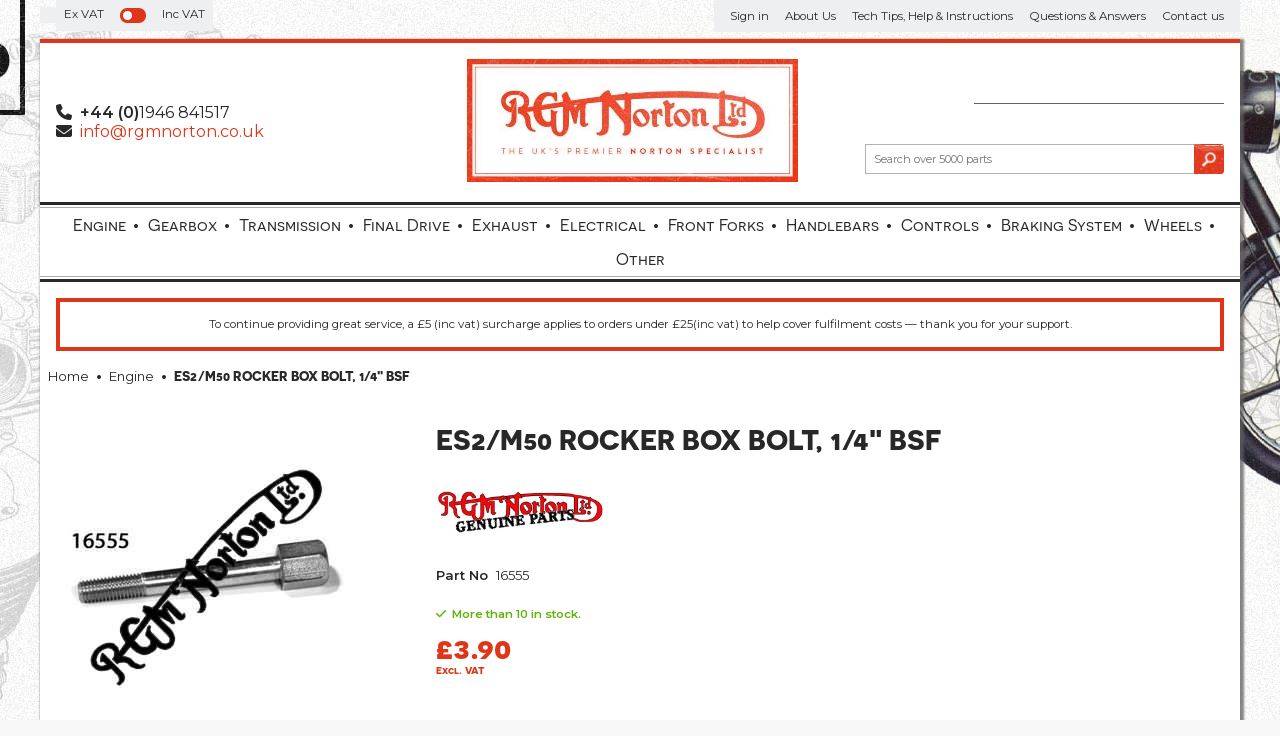

--- FILE ---
content_type: text/html; charset=utf-8
request_url: https://www.rgmnorton.co.uk/buy/es2-m50-rocker-box-bolt-1-4-bsf_465.htm
body_size: 14315
content:

<!DOCTYPE html>
<html id="htmlElement" lang="en">
<head id="Head1"><title>
	ES2/M50 ROCKER BOX BOLT, 1/4&quot; BSF
</title><!--Google Consent Mode--><script>
window.dataLayer = window.dataLayer || [];
function gtag() { dataLayer.push(arguments); }
gtag("consent", "default", 
{        ad_storage: "denied", 
        ad_user_data: "denied", 
        ad_personalization: "denied", 
        analytics_storage: "denied", 
        functionality_storage: "denied", 
        personalization_storage: "denied", 
        security_storage: "granted", 
        wait_for_update: 2000,
    });
gtag('js', new Date());

</script><!--Start cookieyes banner--><script src="https://cdn-cookieyes.com/client_data/adf8ac151fab54d91a2d8104/script.js"></script><link rel="stylesheet" href="https://use.typekit.net/opw5rez.css"><script type="application/ld+json">{"@context" : "https://schema.org","@type" : "Organization","url" : "https://www.rgmnorton.co.uk","name" : "RGM Motors","contactPoint" : [{"@type" : "ContactPoint","telephone" : "+44 (0)1946 841517","contactType" : "customer service"},{"@type" : "ContactPoint","telephone" : "+44 (0)1946 841517","contactType" : "sales"}]}</script>
<!-- Share_This -->
<script src="https://kit.fontawesome.com/33536d1abc.js" crossorigin="anonymous"></script>

<link rel="preconnect" href="https://fonts.googleapis.com">
<link rel="preconnect" href="https://fonts.gstatic.com" crossorigin>
<link href="https://fonts.googleapis.com/css2?family=Montserrat:ital,wght@0,400;0,600;1,400;1,600&family=Prompt:wght@600&display=swap" rel="stylesheet">
<link rel="preload" as="image" href="https://s3-eu-west-1.amazonaws.com/rgmnorton/i/pmi/16555.jpg?_t=1234567" /><link rel="canonical" href="https://www.rgmnorton.co.uk/buy/es2-m50-rocker-box-bolt-1-4-bsf_465.htm" /><meta http-equiv="Content-type" content="text/html;charset=UTF-8" /><meta name="google-site-verification" content="mVrwK8jOxOu8F740SqFlEECPEv07Tz7hy_n05ivdIOM" /><meta name="apple-mobile-web-app-capable" content="yes" /><meta name="apple-mobile-web-app-status-bar-style" content="black" /><meta property="og:site_name" content="RGM Motors" /><meta name="viewport" content="width=device-width" /><meta name="description" content="16555 RGM NORTON. 1/4&amp;quot; B.S.F  26 TPILENGTH UNDER THE HEAD: 2.2&amp;quot; (56MM)STAINLESS STEEL" /><meta name="keywords" content="RGM NORTON,RGM Motors, Norton Bike Parts" /><meta property="og:title" content="ES2/M50 ROCKER BOX BOLT, 1/4&amp;quot; BSF" /><meta property="og:type" content="product" /><meta property="og:price:currency" content="GBP" /><meta property="og:price:amount" content="3.90" /><meta property="og:url" content="https://www.rgmnorton.co.uk/buy/es2-m50-rocker-box-bolt-1-4-bsf_465.htm" /><meta property="og:image" content="https://s3-eu-west-1.amazonaws.com/rgmnorton/i/plt/16555-500.jpg?_t=1234567" /><meta property="og:description" content="16555 RGM NORTON" /><meta property="og:brand" content="RGM Genuine" /><meta property="og:availability" content="in stock" /><meta property="product:condition" content="new" /><meta property="product:retailer_item_id" content="16555" /><meta property="twitter:card" content="summary" /><meta name="robots" content="index,follow,archive" /><link type="text/css" rel="stylesheet" href="/bundle.css?pn=bundle&amp;index=1&amp;tag=2562013141D&amp;sid=1310720" /><script src="/js/jquery/t_2611612352/jquery-1.10.2.min.js"></script><script src="/js/jquery/t_2611612352/jquery-migrate-1.4.1.min.js"></script><script src="/js/jquery/t_2611612352/jquery-ui-1.9.2.min.js"></script><script src="/js/primarybundle.js?_t=22611732933D&amp;sid=1310720"></script><script src="/js/jquery/filter_search/t_2611612352/jfilter_menu_builder_type_3.js??collapsesubmenu=false?hponly=false"></script><script type="text/javascript">var displayedProductId = -1837104667; var displayedProductRef = '16555';</script><script src="/js/jquery/cloud_zoom/t_2611612352/cloud-zoom.1.0.2.js"></script><script src="/js/jquery/t_2611612352/jquery.pnotify.js"></script><script src="/js/jquery/t_2611612352/jquery.tipsy.js"></script><script src="/js/jquery/t_2611612352/etail.article.popup.loader.js"></script><script src="/js/t_2611612352/jquery_etail_modal.js"></script><script src="/js/jquery/ask_a_techincal_question/t_2611612352/jtechquestion.js"></script><!--Global site tag(gtag.js) - Google Analytics GA4--><script async="async" src="https://www.googletagmanager.com/gtag/js?id=G-7X1BVQ0JP6"></script><script>
window.dataLayer = window.dataLayer || [];
function gtag() { dataLayer.push(arguments); }
gtag('js', new Date());

gtag('config', 'G-7X1BVQ0JP6');

</script></head>
<body id="body" onload="DisplayFormValues();" class="nonmem isnonmob" itemscope="" itemtype="https://schema.org/WebPage">
    <div id="cont">
	<div id="ptf">
		<div class="ext">
			<!--Pane:Member_Info--><div class="cust" id="p52789248">
				<div class="bt">

				</div><div class="bc">
					<ul class="subnav"><li><a href="/signin.aspx" title="Sign in" class="lnk">Sign in</a></li><li><a href="/register.aspx?pn=register" title="Register" class="lnk">Register</a></li></ul>
				</div><div class="bb">

				</div>
			</div><div class="vatsw">
				<label for="vatswitchbox" class="vatswitchlbl"><span>Ex VAT</span><input id="vatswitchbox" name="switch" role="switch" type="checkbox" onclick="document.location.href = (document.location.href.replace(&#39;vat=vat_yes&#39;, &#39;&#39;).replace(&#39;vat=vat_no&#39;, &#39;&#39;) + (document.location.href.indexOf(&#39;?&#39;) == -1 ? &#39;?&#39; : &#39;&amp;&#39;) + &#39;vat=vat_yes&#39;).replace(&#39;&amp;&amp;&#39;, &#39;&amp;&#39;)"></input><span>Inc VAT</span></label>
			</div><div class="info" id="p52789250">
				<div class="bt">

				</div><div class="bc">
					<ul><li class="lnk sin"><a href="/signin.aspx" title="Sign in" class="lnk">Sign in</a></li><li><a href="https://www.rgmnorton.co.uk/index/about-us_7.htm" title="About Us" class="lnk">About Us</a></li><li><a href="https://www.rgmnorton.co.uk/index/tech-tips-help-instructions_267.htm" title="Tech Tips, Help &amp; Instructions" class="lnk">Tech Tips, Help &amp; Instructions</a></li><li><a href="https://www.rgmnorton.co.uk/index/questions-answers_269.htm" title="Questions &amp; Answers" class="lnk">Questions &amp; Answers</a></li><li class="lnk contact"><a href="https://www.rgmnorton.co.uk/contact.aspx?pn=contact-us" title="Contact us" class="lnk">Contact us</a></li></ul>
				</div><div class="bb">

				</div>
			</div>
		</div>
	</div><div id="site" class="buy">
		<!--Top panel 1--><div id="pt">
			<div class="ext">
				<div class="art" id="a102268934">
	<div class="artp">
		<ul>
<li class="phone"><strong>+44 (0)</strong>1946 841517</li>
<li class="email"><a href="mailto:info@rgmnorton.co.uk">info@rgmnorton.co.uk</a></li>
</ul>
	</div>
</div><div class="pbnr ps" id="p52789252">
					<div class="bt">

					</div><div class="bc">
						<div class="bnr" id="b18250">
							<a href="https://www.rgmnorton.co.uk/"><img title="RGM Norton" width="331" height="123" id="i18250" src="https://s3-eu-west-1.amazonaws.com/rgmnorton/i/bnr/rgm_logo_red.jpg?_t=2619221835" alt="RGM Norton" /></a>
						</div>
					</div><div class="bb">

					</div>
				</div><div class="bskt hvrtrgr" id="p52789253">
					<div class="bt">

					</div><div class="bc">

					</div><div class="bb">

					</div>
				</div><div class="search" id="p52789254">
					<div class="bt">

					</div><div class="bc">
						<!--start search form--><form method="get" action="https://www.rgmnorton.co.uk/shop/search.htm"><input name="kw" id="searchbox" size="24" placeholder="Search over 5000 parts" class="inputtext" /><input type="hidden" name="st" value="k" /><input type="image" src="https://s3-eu-west-1.amazonaws.com/rgmnorton/1310720/i/btn/search.png?_t=261922559" title="Search" id="search" class="submit" name="search" value="Search" onclick="var that=this;window.setTimeout(function (){that.disabled=true; window.setTimeout(function() {that.disabled=false;},500);},0);return true;" /></form><!--end search form-->
					</div><div class="bb">

					</div>
				</div>
			</div>
		</div><!--Center Panel--><div id="pc">
			<div class="bt">

			</div><div class="bc">
				<div class="dept" id="p52789255">
	<div class="bt">

	</div><div class="bc">
		<ul id="jnav"><li id="m5" class="nav"><div class="navleft">

		</div><a href="https://www.rgmnorton.co.uk/dept/engine_d015.htm">Engine</a><ul class="snav"><li class="alldepts"><ol class="alldepts"><li class="depts"><a href="https://www.rgmnorton.co.uk/dept/cylinder-head-overhaul-kit_d0135.htm" class="l1" title="Cylinder Head Overhaul Kit">Cylinder Head Overhaul Kit</a></li><li class="depts"><a href="https://www.rgmnorton.co.uk/dept/valve-guide_d0136.htm" class="l1" title="Valve Guide">Valve Guide</a></li><li class="depts"><a href="https://www.rgmnorton.co.uk/dept/valves_d0137.htm" class="l1" title="Valves">Valves</a></li><li class="depts"><a href="https://www.rgmnorton.co.uk/dept/rocker-gear_d0138.htm" class="l1" title="Rocker Gear">Rocker Gear</a></li><li class="depts"><a href="https://www.rgmnorton.co.uk/dept/head-gaskets_d0139.htm" class="l1" title="Head Gaskets">Head Gaskets</a></li><li class="depts"><a href="https://www.rgmnorton.co.uk/dept/pushrods_d0140.htm" class="l1" title="Pushrods">Pushrods</a></li><li class="depts"><a href="https://www.rgmnorton.co.uk/dept/cylinder-barrels-block_d0141.htm" class="l1" title="Cylinder Barrels (Block)">Cylinder Barrels (Block)</a></li><li class="depts"><a href="https://www.rgmnorton.co.uk/dept/cylinder-liners_d0142.htm" class="l1" title="Cylinder Liners">Cylinder Liners</a></li><li class="depts"><a href="https://www.rgmnorton.co.uk/dept/piston-twins_d0143.htm" class="l1" title="Piston Twin&#39;s">Piston Twin&#39;s</a></li><li class="depts"><a href="https://www.rgmnorton.co.uk/dept/piston-rings-twins_d0144.htm" class="l1" title="Piston Rings Twins">Piston Rings Twins</a></li><li class="depts"><a href="https://www.rgmnorton.co.uk/dept/piston-singles_d0145.htm" class="l1" title="Piston Single&#39;s">Piston Single&#39;s</a></li><li class="depts"><a href="https://www.rgmnorton.co.uk/dept/piston-rings-singles_d0146.htm" class="l1" title="Piston Rings Singles">Piston Rings Singles</a></li><li class="depts"><a href="https://www.rgmnorton.co.uk/dept/camshaft-followers_d0147.htm" class="l1" title="Camshaft &amp; Followers">Camshaft &amp; Followers</a></li><li class="depts"><a href="https://www.rgmnorton.co.uk/dept/crankshaft-conrods_d0148.htm" class="l1" title="Crankshaft &amp; Conrods">Crankshaft &amp; Conrods</a></li><li class="depts"><a href="https://www.rgmnorton.co.uk/dept/crankcase-fittings_d0149.htm" class="l1" title="Crankcase &amp; Fittings">Crankcase &amp; Fittings</a></li><li class="depts"><a href="https://www.rgmnorton.co.uk/dept/timing-cover-contents_d0150.htm" class="l1" title="Timing Cover &amp; Contents">Timing Cover &amp; Contents</a></li><li class="depts"><a href="https://www.rgmnorton.co.uk/dept/bottom-end-overhaul-kits_d0151.htm" class="l1" title="Bottom End, Overhaul Kits">Bottom End, Overhaul Kits</a></li><li class="depts"><a href="https://www.rgmnorton.co.uk/dept/stainless-hardware_d0152.htm" class="l1" title="Stainless Hardware">Stainless Hardware</a></li><li class="depts"><a href="https://www.rgmnorton.co.uk/dept/hardware_d0153.htm" class="l1" title="Hardware">Hardware</a></li><li class="depts"><a href="https://www.rgmnorton.co.uk/dept/tools-workshop_d0154.htm" class="l1" title="Tools &amp; Workshop">Tools &amp; Workshop</a></li></ol></li></ul><div class="navright">

		</div></li><li id="m6" class="nav"><div class="navleft">

		</div><a href="https://www.rgmnorton.co.uk/dept/gearbox_d016.htm">Gearbox</a><ul class="snav"><li class="alldepts"><ol class="alldepts"><li class="depts"><a href="https://www.rgmnorton.co.uk/dept/overhaul-kits_d0155.htm" class="l1" title="Overhaul Kits">Overhaul Kits</a></li><li class="depts"><a href="https://www.rgmnorton.co.uk/dept/gears-standard-close_d0156.htm" class="l1" title="Gears standard and close">Gears standard and close</a></li><li class="depts"><a href="https://www.rgmnorton.co.uk/dept/shafts_d0157.htm" class="l1" title="Shafts">Shafts</a></li><li class="depts"><a href="https://www.rgmnorton.co.uk/dept/gearchange_d0158.htm" class="l1" title="Gearchange">Gearchange</a></li><li class="depts"><a href="https://www.rgmnorton.co.uk/dept/bearings-bushes_d0159.htm" class="l1" title="Bearings &amp; Bushes">Bearings &amp; Bushes</a></li><li class="depts"><a href="https://www.rgmnorton.co.uk/dept/gaskets-seals-o-rings_d0160.htm" class="l1" title="Gaskets, Seals &amp; O-Rings">Gaskets, Seals &amp; O-Rings</a></li><li class="depts"><a href="https://www.rgmnorton.co.uk/dept/mainshell-fittings_d0161.htm" class="l1" title="Mainshell &amp; Fittings">Mainshell &amp; Fittings</a></li><li class="depts"><a href="https://www.rgmnorton.co.uk/dept/inner-cover-fittings_d0162.htm" class="l1" title="Inner cover &amp; Fittings">Inner cover &amp; Fittings</a></li><li class="depts"><a href="https://www.rgmnorton.co.uk/dept/outer-cover-fittings_d0163.htm" class="l1" title="Outer cover &amp; Fittings">Outer cover &amp; Fittings</a></li><li class="depts"><a href="https://www.rgmnorton.co.uk/dept/kickstart_d0164.htm" class="l1" title="Kickstart">Kickstart</a></li><li class="depts"><a href="https://www.rgmnorton.co.uk/dept/clutch-operation_d0165.htm" class="l1" title="Clutch Operation">Clutch Operation</a></li><li class="depts"><a href="https://www.rgmnorton.co.uk/dept/stainless-hardware_d0166.htm" class="l1" title="Stainless Hardware">Stainless Hardware</a></li><li class="depts"><a href="https://www.rgmnorton.co.uk/dept/hardware_d0167.htm" class="l1" title="Hardware">Hardware</a></li></ol></li></ul><div class="navright">

		</div></li><li id="m7" class="nav"><div class="navleft">

		</div><a href="https://www.rgmnorton.co.uk/dept/primary-transmission_d017.htm">Transmission</a><ul class="snav"><li class="alldepts"><ol class="alldepts"><li class="depts"><a href="https://www.rgmnorton.co.uk/dept/belt-drive_d0168.htm" class="l1" title="Belt Drive">Belt Drive</a></li><li class="depts"><a href="https://www.rgmnorton.co.uk/dept/commando-clutch_d0169.htm" class="l1" title="Commando Clutch">Commando Clutch</a></li><li class="depts"><a href="https://www.rgmnorton.co.uk/dept/pre-commando-clutch_d0170.htm" class="l1" title="Pre Commando Clutch">Pre Commando Clutch</a></li><li class="depts"><a href="https://www.rgmnorton.co.uk/dept/sprockets_d0171.htm" class="l1" title="Sprockets">Sprockets</a></li><li class="depts"><a href="https://www.rgmnorton.co.uk/dept/chains-tensioners_d0172.htm" class="l1" title="Chains &amp; Tensioners">Chains &amp; Tensioners</a></li><li class="depts"><a href="https://www.rgmnorton.co.uk/dept/covers-cases-fittings_d0173.htm" class="l1" title="Covers, Cases &amp; Fittings">Covers, Cases &amp; Fittings</a></li><li class="depts"><a href="https://www.rgmnorton.co.uk/dept/rimoldi-clutch-elements_d0174.htm" class="l1" title="RIMOLDI Clutch Elements">RIMOLDI Clutch Elements</a></li><li class="depts"><a href="https://www.rgmnorton.co.uk/dept/stainless-hardware_d0175.htm" class="l1" title="Stainless Hardware">Stainless Hardware</a></li><li class="depts"><a href="https://www.rgmnorton.co.uk/dept/hardware_d0176.htm" class="l1" title="Hardware">Hardware</a></li><li class="depts"><a href="https://www.rgmnorton.co.uk/dept/workshop-tools_d0177.htm" class="l1" title="Workshop &amp; Tools">Workshop &amp; Tools</a></li></ol></li></ul><div class="navright">

		</div></li><li id="m8" class="nav"><div class="navleft">

		</div><a href="https://www.rgmnorton.co.uk/dept/final-drive_d018.htm">Final Drive</a><ul class="snav"><li class="alldepts"><ol class="alldepts"><li class="depts"><a href="https://www.rgmnorton.co.uk/dept/sprockets_d0178.htm" class="l1" title="Sprockets">Sprockets</a></li><li class="depts"><a href="https://www.rgmnorton.co.uk/dept/chains_d0179.htm" class="l1" title="Chains">Chains</a></li></ol></li></ul><div class="navright">

		</div></li><li id="m11" class="nav"><div class="navleft">

		</div><a href="https://www.rgmnorton.co.uk/dept/exhaust-systems_d0111.htm">Exhaust</a><ul class="snav"><li class="alldepts"><ol class="alldepts"><li class="depts"><a href="https://www.rgmnorton.co.uk/dept/silencer-muffler_d0195.htm" class="l1" title="Silencer (Muffler)">Silencer (Muffler)</a></li><li class="depts"><a href="https://www.rgmnorton.co.uk/dept/pipes_d0196.htm" class="l1" title="Pipes">Pipes</a></li><li class="depts"><a href="https://www.rgmnorton.co.uk/dept/exhaust-pipe-roses-nut_d0197.htm" class="l1" title="Exhaust Pipe Roses (Nut)">Exhaust Pipe Roses (Nut)</a></li><li class="depts"><a href="https://www.rgmnorton.co.uk/dept/systems_d0198.htm" class="l1" title="Systems">Systems</a></li><li class="depts"><a href="https://www.rgmnorton.co.uk/dept/mounting-plates-brackets_d0199.htm" class="l1" title="Mounting Plates &amp; Brackets">Mounting Plates &amp; Brackets</a></li><li class="depts"><a href="https://www.rgmnorton.co.uk/dept/stainless-hardware_d01100.htm" class="l1" title="Stainless Hardware">Stainless Hardware</a></li></ol></li></ul><div class="navright">

		</div></li><li id="m13" class="nav"><div class="navleft">

		</div><a href="https://www.rgmnorton.co.uk/dept/electrical-components_d0113.htm">Electrical</a><ul class="snav"><li class="alldepts"><ol class="alldepts"><li class="depts"><a href="https://www.rgmnorton.co.uk/dept/electronic-ignitions_d01111.htm" class="l1" title="Electronic Ignitions">Electronic Ignitions</a></li><li class="depts"><a href="https://www.rgmnorton.co.uk/dept/spark-plugs_d01112.htm" class="l1" title="Spark Plugs">Spark Plugs</a></li><li class="depts"><a href="https://www.rgmnorton.co.uk/dept/ignition-components_d01113.htm" class="l1" title="Ignition Components">Ignition Components</a></li><li class="depts"><a href="https://www.rgmnorton.co.uk/dept/charging-system_d01114.htm" class="l1" title="Charging System">Charging System</a></li><li class="depts"><a href="https://www.rgmnorton.co.uk/dept/batteries-fittings_d01115.htm" class="l1" title="Batteries &amp; Fittings">Batteries &amp; Fittings</a></li><li class="depts"><a href="https://www.rgmnorton.co.uk/dept/headlights-fittings_d01116.htm" class="l1" title="Headlights &amp; Fittings">Headlights &amp; Fittings</a></li><li class="depts"><a href="https://www.rgmnorton.co.uk/dept/indicators-warning-lights-horns_d01117.htm" class="l1" title="Indicators, Warning Lights &amp; Horns">Indicators, Warning Lights &amp; Horns</a></li><li class="depts"><a href="https://www.rgmnorton.co.uk/dept/tail-light-fittings_d01118.htm" class="l1" title="Tail Light and Fittings">Tail Light and Fittings</a></li><li class="depts"><a href="https://www.rgmnorton.co.uk/dept/switches-hardware_d01119.htm" class="l1" title="Switches &amp; Hardware">Switches &amp; Hardware</a></li><li class="depts"><a href="https://www.rgmnorton.co.uk/dept/electric-starter-components_d01120.htm" class="l1" title="Electric Starter &amp; Components">Electric Starter &amp; Components</a></li><li class="depts"><a href="https://www.rgmnorton.co.uk/dept/wiring-harness-looms-fittings_d01121.htm" class="l1" title="Wiring Harness, Looms &amp; Fittings">Wiring Harness, Looms &amp; Fittin</a></li></ol></li></ul><div class="navright">

		</div></li><li id="m15" class="nav"><div class="navleft">

		</div><a href="https://www.rgmnorton.co.uk/dept/front-forks_d0115.htm">Front Forks</a><ul class="snav"><li class="alldepts"><ol class="alldepts"><li class="depts"><a href="https://www.rgmnorton.co.uk/dept/yokes-hardware_d01125.htm" class="l1" title="Yokes &amp; Hardware">Yokes &amp; Hardware</a></li><li class="depts"><a href="https://www.rgmnorton.co.uk/dept/stanchion-associated-components_d01126.htm" class="l1" title="Stanchion &amp; Associated Components">Stanchion &amp; Associated Compone</a></li><li class="depts"><a href="https://www.rgmnorton.co.uk/dept/damper-components-springs-fittings_d01127.htm" class="l1" title="Damper Components, Springs &amp; Fittings">Damper Components, Springs &amp; Fittings</a></li><li class="depts"><a href="https://www.rgmnorton.co.uk/dept/sliders-fittings_d01128.htm" class="l1" title="Sliders &amp; Fittings">Sliders &amp; Fittings</a></li><li class="depts"><a href="https://www.rgmnorton.co.uk/dept/gaiters-shrouds_d01129.htm" class="l1" title="Gaiters &amp; Shrouds">Gaiters &amp; Shrouds</a></li><li class="depts"><a href="https://www.rgmnorton.co.uk/dept/tools-lubrication_d01130.htm" class="l1" title="Tools &amp; Lubrication">Tools &amp; Lubrication</a></li><li class="depts"><a href="https://www.rgmnorton.co.uk/dept/stainless-hardware_d01131.htm" class="l1" title="Stainless Hardware">Stainless Hardware</a></li></ol></li></ul><div class="navright">

		</div></li><li id="m16" class="nav"><div class="navleft">

		</div><a href="https://www.rgmnorton.co.uk/dept/handlebars-levers-mirrors-twistgrips_d0116.htm">Handlebars</a><ul class="snav"><li class="alldepts"><ol class="alldepts"><li class="depts"><a href="https://www.rgmnorton.co.uk/dept/handlebars_d01132.htm" class="l1" title="Handlebars">Handlebars</a></li><li class="depts"><a href="https://www.rgmnorton.co.uk/dept/handlebar-fittings-mirrors-etc_d01133.htm" class="l1" title="Handlebar Fittings, Mirrors etc">Handlebar Fittings, Mirrors etc</a></li><li class="depts"><a href="https://www.rgmnorton.co.uk/dept/control-levers-twist-grips_d01134.htm" class="l1" title="Control Levers &amp; Twist Grips">Control Levers &amp; Twist Grips</a></li></ol></li></ul><div class="navright">

		</div></li><li id="m17" class="nav"><div class="navleft">

		</div><a href="https://www.rgmnorton.co.uk/dept/controls-cables-fittings_d0117.htm">Controls</a><ul class="snav"><li class="alldepts"><ol class="alldepts"><li class="depts"><a href="https://www.rgmnorton.co.uk/dept/adjusters_d01136.htm" class="l1" title="Adjusters">Adjusters</a></li><li class="depts"><a href="https://www.rgmnorton.co.uk/dept/throttle-cable_d01137.htm" class="l1" title="Throttle Cable">Throttle Cable</a></li><li class="depts"><a href="https://www.rgmnorton.co.uk/dept/choke-cable-air_d01138.htm" class="l1" title="Choke Cable (Air)">Choke Cable (Air)</a></li><li class="depts"><a href="https://www.rgmnorton.co.uk/dept/clutch-cable_d01139.htm" class="l1" title="Clutch Cable">Clutch Cable</a></li><li class="depts"><a href="https://www.rgmnorton.co.uk/dept/brake-cable_d01140.htm" class="l1" title="Brake Cable">Brake Cable</a></li><li class="depts"><a href="https://www.rgmnorton.co.uk/dept/speedo-tacho-cables_d01141.htm" class="l1" title="Speedo &amp; Tacho Cables">Speedo &amp; Tacho Cables</a></li><li class="depts"><a href="https://www.rgmnorton.co.uk/dept/decompression-magneto-cable_d01142.htm" class="l1" title="Decompression &amp; Magneto Cable">Decompression &amp; Magneto Cable</a></li></ol></li></ul><div class="navright">

		</div></li><li id="m18" class="nav"><div class="navleft">

		</div><a href="https://www.rgmnorton.co.uk/dept/braking-system_d0118.htm">Braking System</a><ul class="snav"><li class="alldepts"><ol class="alldepts"><li class="depts"><a href="https://www.rgmnorton.co.uk/dept/twin-leader_d01143.htm" class="l1" title="Twin Leader">Twin Leader</a></li><li class="depts"><a href="https://www.rgmnorton.co.uk/dept/front-drum-brake_d01144.htm" class="l1" title="Front Drum Brake">Front Drum Brake</a></li><li class="depts"><a href="https://www.rgmnorton.co.uk/dept/rear-drum-brake_d01145.htm" class="l1" title="Rear Drum Brake">Rear Drum Brake</a></li><li class="depts"><a href="https://www.rgmnorton.co.uk/dept/master-cylinder_d01146.htm" class="l1" title="Master Cylinder">Master Cylinder</a></li><li class="depts"><a href="https://www.rgmnorton.co.uk/dept/caliper_d01147.htm" class="l1" title="Caliper">Caliper</a></li><li class="depts"><a href="https://www.rgmnorton.co.uk/dept/hoses-fittings_d01148.htm" class="l1" title="Hoses &amp; Fittings">Hoses &amp; Fittings</a></li><li class="depts"><a href="https://www.rgmnorton.co.uk/dept/discs-fittings_d01149.htm" class="l1" title="Discs &amp; fittings">Discs &amp; fittings</a></li><li class="depts"><a href="https://www.rgmnorton.co.uk/dept/uprate-kits_d01150.htm" class="l1" title="Uprate Kits">Uprate Kits</a></li><li class="depts"><a href="https://www.rgmnorton.co.uk/dept/stainless-hardware_d01151.htm" class="l1" title="Stainless Hardware">Stainless Hardware</a></li></ol></li></ul><div class="navright">

		</div></li><li id="m19" class="nav"><div class="navleft">

		</div><a href="https://www.rgmnorton.co.uk/dept/wheels-fittings_d0119.htm">Wheels</a><ul class="snav"><li class="alldepts"><ol class="alldepts"><li class="depts"><a href="https://www.rgmnorton.co.uk/dept/tyres-tubes_d01152.htm" class="l1" title="Tyres &amp; Tubes">Tyres &amp; Tubes</a></li><li class="depts"><a href="https://www.rgmnorton.co.uk/dept/spokes-rims_d01153.htm" class="l1" title="Spokes &amp; Rims">Spokes &amp; Rims</a></li><li class="depts"><a href="https://www.rgmnorton.co.uk/dept/drum-front-hub_d01154.htm" class="l1" title="Drum Front Hub">Drum Front Hub</a></li><li class="depts"><a href="https://www.rgmnorton.co.uk/dept/drum-rear-hub_d01155.htm" class="l1" title="Drum Rear Hub">Drum Rear Hub</a></li><li class="depts"><a href="https://www.rgmnorton.co.uk/dept/disc-front-hub_d01156.htm" class="l1" title="Disc Front Hub">Disc Front Hub</a></li><li class="depts"><a href="https://www.rgmnorton.co.uk/dept/disc-rear-hub_d01157.htm" class="l1" title="Disc Rear Hub">Disc Rear Hub</a></li><li class="depts"><a href="https://www.rgmnorton.co.uk/dept/stainless-hardware_d01158.htm" class="l1" title="Stainless Hardware">Stainless Hardware</a></li></ol></li></ul><div class="navright">

		</div></li><li id="m4" class="nav"><div class="navleft">

		</div><a href="https://www.rgmnorton.co.uk/dept/primary-categories_d014.htm">Other</a><ul class="snav"><li class="alldepts"><ol class="alldepts"><li class="depts"><a href="https://www.rgmnorton.co.uk/dept/gaskets-seals-o-rings_d019.htm" class="l1" title="Gaskets, Seals &amp; O Rings">Gaskets, Seals &amp; O Rings</a><a href="https://www.rgmnorton.co.uk/dept/gasket-sets-twins_d0182.htm" class="l2" title="Gasket Sets Twins">Gasket Sets Twins</a><a href="https://www.rgmnorton.co.uk/dept/gasket-sets-singles_d0183.htm" class="l2" title="Gasket Sets Singles">Gasket Sets Singles</a><a href="https://www.rgmnorton.co.uk/dept/loose-engine-gaskets-top-end_d0184.htm" class="l2" title="Loose Engine Gaskets Top End">Loose Engine Gaskets Top End</a><a href="https://www.rgmnorton.co.uk/dept/loose-engine-gaskets-bottom-end_d0185.htm" class="l2" title="Loose Engine Gaskets Bottom End">Loose Engine Gaskets Bottom En</a><a href="https://www.rgmnorton.co.uk/dept/loose-gaskets-gearbox-transmission_d0186.htm" class="l2" title="Loose Gaskets Gearbox &amp; Transmission">Loose Gaskets Gearbox &amp; Transm</a><a href="https://www.rgmnorton.co.uk/dept/o-rings-felts-sealing-washers_d0187.htm" class="l2" title="O-Rings Felts &amp; Sealing Washers">O-Rings Felts &amp; Sealing Washer</a><a href="https://www.rgmnorton.co.uk/dept/oil-seals_d0188.htm" class="l2" title="Oil Seals">Oil Seals</a></li><li class="depts"><a href="https://www.rgmnorton.co.uk/dept/oil-tanks-hoses-lubrication-fittings_d0110.htm" class="l1" title="Oil Tanks, Hoses, Lubrication &amp; Fittings">Oil Tanks, Hoses, Lubrication</a><a href="https://www.rgmnorton.co.uk/dept/oil-tank-fittings_d0190.htm" class="l2" title="Oil Tank And Fittings">Oil Tank And Fittings</a><a href="https://www.rgmnorton.co.uk/dept/in-line-oil-filters_d0191.htm" class="l2" title="In Line Oil Filters">In Line Oil Filters</a><a href="https://www.rgmnorton.co.uk/dept/hoses-fittings_d0192.htm" class="l2" title="Hoses &amp; Fittings">Hoses &amp; Fittings</a><a href="https://www.rgmnorton.co.uk/dept/oil-pump_d0193.htm" class="l2" title="Oil Pump">Oil Pump</a><a href="https://www.rgmnorton.co.uk/dept/pressure-relief-anti-drain-valve_d0194.htm" class="l2" title="Pressure Relief &amp; Anti Drain Valve">Pressure Relief &amp; Anti Drain V</a></li><li class="depts"><a href="https://www.rgmnorton.co.uk/dept/carburettors-manifolds-fuel-air-intakes_d0112.htm" class="l1" title="Carburettors, Manifolds, Fuel &amp; Air Intakes">Carburettors, Manifolds, Fuel</a><a href="https://www.rgmnorton.co.uk/dept/complete-carburettors_d01102.htm" class="l2" title="Complete Carburettors">Complete Carburettors</a><a href="https://www.rgmnorton.co.uk/dept/main-jets_d01103.htm" class="l2" title="Main Jets">Main Jets</a><a href="https://www.rgmnorton.co.uk/dept/amal-concentric-mk1-spares_d01104.htm" class="l2" title="AMAL Concentric MK1 Spares">AMAL Concentric MK1 Spares</a><a href="https://www.rgmnorton.co.uk/dept/amal-concentric-mk2-spares_d01105.htm" class="l2" title="AMAL Concentric MK2 Spares">AMAL Concentric MK2 Spares</a><a href="https://www.rgmnorton.co.uk/dept/monobloc-spares_d01106.htm" class="l2" title="Monobloc Spares">Monobloc Spares</a><a href="https://www.rgmnorton.co.uk/dept/manifolds-fittings-conversion-kit_d01107.htm" class="l2" title="Manifolds, Fittings &amp; Conversion Kit">Manifolds Fittings Conversions</a><a href="https://www.rgmnorton.co.uk/dept/velocity-stacks_d01108.htm" class="l2" title="Velocity Stacks">Velocity Stacks</a><a href="https://www.rgmnorton.co.uk/dept/air-filters-fittings_d01109.htm" class="l2" title="Air Filters &amp; Fittings">Air Filters &amp; Fittings</a><a href="https://www.rgmnorton.co.uk/dept/fuel-lines-taps-fittings_d01110.htm" class="l2" title="Fuel Lines Taps &amp; Fittings">Fuel Lines Taps &amp; Fittings</a></li><li class="depts"><a href="https://www.rgmnorton.co.uk/dept/speedometers-tachometers-fittings_d0114.htm" class="l1" title="Speedometers, Tachometers &amp; Fittings">Speedometers, Tachometers &amp; Fi</a><a href="https://www.rgmnorton.co.uk/dept/instruments-clocks-speedo-tachometers_d01122.htm" class="l2" title="Instruments (Clocks), Speedo &amp; Tachometers">Instruments Speedo &amp; Tachomete</a><a href="https://www.rgmnorton.co.uk/dept/instruments-clocks-mounting-brackets_d01123.htm" class="l2" title="Instruments (clocks), Mounting Brackets">Instruments (clocks), Mounting Brackets</a><a href="https://www.rgmnorton.co.uk/dept/instruments-drive-components_d01124.htm" class="l2" title="Instruments, Drive Components">Instruments, Drive Components</a></li><li class="depts"><a href="https://www.rgmnorton.co.uk/dept/swinging-arms-rear-suspension_d0120.htm" class="l1" title="Swinging Arms &amp; Rear Suspension">Swinging Arm &amp; Rear Suspension</a><a href="https://www.rgmnorton.co.uk/dept/swinging-arm-fittings-commando_d01159.htm" class="l2" title="Swinging Arm &amp; Fittings Commando">Swinging Arm &amp; Fittings Commando</a><a href="https://www.rgmnorton.co.uk/dept/swinging-arm-fittings-pre-commando_d01160.htm" class="l2" title="Swinging Arm &amp; Fittings Pre Commando">Swinging Arm &amp; Fittings Pre Commando</a><a href="https://www.rgmnorton.co.uk/dept/shock-absorbers-fittings-commando_d01161.htm" class="l2" title="Shock Absorbers &amp; Fittings Commando">Shock Absorbers &amp; Fittings Commando</a><a href="https://www.rgmnorton.co.uk/dept/shock-absorbers-fittings-pre-commando_d01162.htm" class="l2" title="Shock Absorbers &amp; Fittings Pre Commando">Shock Absorbers &amp; Fittings Pre Commando</a></li><li class="depts"><a href="https://www.rgmnorton.co.uk/dept/head-steadies-isolastics_d0121.htm" class="l1" title="Head Steadies &amp; Isolastics">Head Steadies &amp; Isolastics</a><a href="https://www.rgmnorton.co.uk/dept/head-steadies-fittings_d01163.htm" class="l2" title="Head Steadies &amp; Fittings">Head Steadies &amp; Fittings</a><a href="https://www.rgmnorton.co.uk/dept/cradles-vernier-conversion-kits_d01164.htm" class="l2" title="Cradles &amp; Vernier Conversion Kits">Cradles &amp; Vernier Conversion Kits</a><a href="https://www.rgmnorton.co.uk/dept/front-isolastics-shim-type_d01165.htm" class="l2" title="Front Isolastics Shim Type">Front Isolastics Shim Type</a><a href="https://www.rgmnorton.co.uk/dept/front-isolastics-vernier-type_d01166.htm" class="l2" title="Front Isolastics Vernier Type">Front Isolastics Vernier Type</a><a href="https://www.rgmnorton.co.uk/dept/rear-isolastics-shim-type_d01167.htm" class="l2" title="Rear Isolastics Shim Type">Rear Isolastics Shim Type</a><a href="https://www.rgmnorton.co.uk/dept/rear-isolastics-vernier-type_d01168.htm" class="l2" title="Rear Isolastics Vernier Type">Rear Isolastics Vernier Type</a></li><li class="depts"><a href="https://www.rgmnorton.co.uk/dept/rearsets-footrest-fittings_d0122.htm" class="l1" title="Rearsets, Footrest &amp; Fittings">Rearsets, Footrest &amp; Fittings</a><a href="https://www.rgmnorton.co.uk/dept/footrests-fittings-commando_d01169.htm" class="l2" title="Footrests &amp; Fittings Commando">Footrests &amp; Fittings Commando</a><a href="https://www.rgmnorton.co.uk/dept/footrests-fittings-pre-commando_d01170.htm" class="l2" title="Footrests &amp; Fittings Pre Commando">Footrests &amp; Fittings Pre Commando</a><a href="https://www.rgmnorton.co.uk/dept/rearsets-components_d01171.htm" class="l2" title="Rearsets &amp; Components">Rearsets &amp; Components</a></li><li class="depts"><a href="https://www.rgmnorton.co.uk/dept/stands-fittings_d0123.htm" class="l1" title="Stands &amp; Fittings">Stands &amp; Fittings</a><a href="https://www.rgmnorton.co.uk/dept/centre-stands-fittings-commando_d01172.htm" class="l2" title="Centre Stands &amp; Fittings Commando">Centre Stands &amp; Fittings Commando</a><a href="https://www.rgmnorton.co.uk/dept/centre-stands-fittings-pre-commando_d01173.htm" class="l2" title="Centre Stands &amp; Fittings Pre Commando">Centre Stands &amp; Fittings Pre Commando</a><a href="https://www.rgmnorton.co.uk/dept/side-stands-fittings-commando_d01174.htm" class="l2" title="Side Stands &amp; Fittings Commando">Side Stands &amp; Fittings Commando</a><a href="https://www.rgmnorton.co.uk/dept/side-stands-fittings-featherbed_d01175.htm" class="l2" title="Side Stands &amp; Fittings Featherbed">Side Stands &amp; Fittings Featherbed</a></li><li class="depts"><a href="https://www.rgmnorton.co.uk/dept/frame-chassis-side-panels-fittings_d0124.htm" class="l1" title="Frame Chassis Side Panels &amp; Fittings">Frame Chassis Side Panels &amp; Fi</a><a href="https://www.rgmnorton.co.uk/dept/frames_d01176.htm" class="l2" title="Frames">Frames</a><a href="https://www.rgmnorton.co.uk/dept/side-panels-associated-components_d01178.htm" class="l2" title="Side Panels &amp; Associated Components">Side Panels &amp; Components</a></li><li class="depts"><a href="https://www.rgmnorton.co.uk/dept/petrol-tanks-fittings_d0125.htm" class="l1" title="Petrol Tanks &amp; Fittings">Petrol Tanks &amp; Fittings</a><a href="https://www.rgmnorton.co.uk/dept/commando-petrol-tank_d01179.htm" class="l2" title="Commando Petrol Tank">Commando Petrol Tank</a><a href="https://www.rgmnorton.co.uk/dept/pre-commando-petrol-tank_d01180.htm" class="l2" title="Pre Commando Petrol Tank">Pre Commando Petrol Tank</a></li><li class="depts"><a href="https://www.rgmnorton.co.uk/dept/seats-tail-fairings-grabrails-fittings_d0126.htm" class="l1" title="Seats, Tail Fairings, Grabrails &amp; Fittings">Seats, Tail Fairings, Grabrail</a><a href="https://www.rgmnorton.co.uk/dept/commando-seats_d01183.htm" class="l2" title="Commando Seats">Commando Seats</a><a href="https://www.rgmnorton.co.uk/dept/commando-seat-covers_d01184.htm" class="l2" title="Commando Seat Covers">Commando Seat Covers</a><a href="https://www.rgmnorton.co.uk/dept/pre-commando-seats_d01185.htm" class="l2" title="Pre Commando Seats">Pre Commando Seats</a><a href="https://www.rgmnorton.co.uk/dept/pre-commando-seat-covers_d01186.htm" class="l2" title="Pre Commando Seat Covers">Pre Commando Seat Covers</a><a href="https://www.rgmnorton.co.uk/dept/seat-fittings-hardware_d01187.htm" class="l2" title="Seat Fittings &amp; Hardware">Seat Fittings &amp; Hardware</a><a href="https://www.rgmnorton.co.uk/dept/grabrails-handles-fittings_d01189.htm" class="l2" title="Grabrails, Handles &amp; Fittings">Grabrails, Handles &amp; Fittings</a></li><li class="depts"><a href="https://www.rgmnorton.co.uk/dept/mudguards-number-plates-chainguards-fittings_d0127.htm" class="l1" title="Mudguards, Number plates, Chainguards &amp; Fittings">Mudguards, Number plates, Chai</a><a href="https://www.rgmnorton.co.uk/dept/front-mudguards-mounting-hardware-commando_d01190.htm" class="l2" title="Front Mudguards &amp; Mounting Hardware Commando">Front Mudguards &amp; Mounting Hardware Commando</a><a href="https://www.rgmnorton.co.uk/dept/rear-mudguards-mounting-hardware-commando_d01191.htm" class="l2" title="Rear Mudguards &amp; Mounting Hardware Commando">Rear Mudguards &amp; Mounting Hardware Commando</a><a href="https://www.rgmnorton.co.uk/dept/number-plate-fittings_d01192.htm" class="l2" title="Number Plate Fittings">Number Plate Fittings</a><a href="https://www.rgmnorton.co.uk/dept/chainguard-fittings_d01193.htm" class="l2" title="Chainguard &amp; Fittings">Chainguard &amp; Fittings</a></li><li class="depts"><a href="https://www.rgmnorton.co.uk/dept/summary-of-bearings-bushes_d0128.htm" class="l1" title="Summary Of Bearings &amp; Bushes">Summary Of Bearings &amp; Bushes</a><a href="https://www.rgmnorton.co.uk/dept/ball-rollers-needle-roller-bearings_d01197.htm" class="l2" title="Ball Rollers &amp; Needle Roller Bearings">Needle Roller Bearings</a><a href="https://www.rgmnorton.co.uk/dept/roller-bearings-ball-bearings_d01195.htm" class="l2" title="Roller Bearings &amp; Ball Bearings">Roller Bearings &amp; Ball Bearing</a><a href="https://www.rgmnorton.co.uk/dept/bushes_d01198.htm" class="l2" title="Bushes">Bushes</a></li><li class="depts"><a href="https://www.rgmnorton.co.uk/dept/fastners-non-stainless_d0129.htm" class="l1" title="Fasteners Non Stainless">Fasteners Non Stainless</a><a href="https://www.rgmnorton.co.uk/dept/screws-bolts-upto-including-1-4_d01199.htm" class="l2" title="Screws/Bolts Upto &amp; Including 1/4">Screws/Bolts Upto &amp; Including 1/4</a><a href="https://www.rgmnorton.co.uk/dept/screws-bolts-above-1-4-upto-including-5-16_d01200.htm" class="l2" title="Screws/Bolts Above 1/4 upto &amp; Including 5/16">Screws/Bolts Above 1/4 upto &amp; Including 5/16</a><a href="https://www.rgmnorton.co.uk/dept/screws-bolts-above-5-16-upto-including-3-8_d01201.htm" class="l2" title="Screws/Bolts Above 5/16 upto &amp; Including 3/8">Screws/Bolts Above 5/16 upto &amp; Including 3/8</a><a href="https://www.rgmnorton.co.uk/dept/screws-bolts-above-3-8_d01202.htm" class="l2" title="Screws/Bolts Above 3/8">Screws/Bolts Above 3/8</a><a href="https://www.rgmnorton.co.uk/dept/studs_d01203.htm" class="l2" title="Studs">Studs</a><a href="https://www.rgmnorton.co.uk/dept/nuts_d01204.htm" class="l2" title="Nuts">Nuts</a><a href="https://www.rgmnorton.co.uk/dept/washers_d01205.htm" class="l2" title="Washers">Washers</a><a href="https://www.rgmnorton.co.uk/dept/kits-sets_d01206.htm" class="l2" title="Kits/Sets">Kits/Sets</a><a href="https://www.rgmnorton.co.uk/dept/miscellaneous_d01207.htm" class="l2" title="Miscellaneous">Miscellaneous</a></li><li class="depts"><a href="https://www.rgmnorton.co.uk/dept/litany-of-stainless-steel-components-fasteners_d0130.htm" class="l1" title="Litany Of Stainless Steel Components &amp; Fasteners">Litany Of Stainless Steel Comp</a><a href="https://www.rgmnorton.co.uk/dept/screws-bolts-upto-including-1-4_d01208.htm" class="l2" title="Screws/Bolts Upto &amp; Including 1/4">Screws/Bolts Upto &amp; Including 1/4</a><a href="https://www.rgmnorton.co.uk/dept/screws-bolts-above-1-4-upto-including-5-16_d01209.htm" class="l2" title="Screws/Bolts Above 1/4 upto &amp; Including 5/16">Screws/Bolts Above 1/4 upto &amp; Including 5/16</a><a href="https://www.rgmnorton.co.uk/dept/screws-bolts-above-5-16_d01210.htm" class="l2" title="Screws/Bolts Above 5/16">Screws/Bolts Above 5/16</a><a href="https://www.rgmnorton.co.uk/dept/studs_d01212.htm" class="l2" title="Studs">Studs</a><a href="https://www.rgmnorton.co.uk/dept/nuts_d01213.htm" class="l2" title="Nuts">Nuts</a><a href="https://www.rgmnorton.co.uk/dept/washers_d01214.htm" class="l2" title="Washers">Washers</a><a href="https://www.rgmnorton.co.uk/dept/kits-sets_d01215.htm" class="l2" title="Kits/Sets">Kits/Sets</a><a href="https://www.rgmnorton.co.uk/dept/cylinder-head_d01217.htm" class="l2" title="Cylinder Head">Cylinder Head</a><a href="https://www.rgmnorton.co.uk/dept/barrel-crankcase_d01218.htm" class="l2" title="Barrel &amp; Crankcase">Barrel &amp; Crankcase</a><a href="https://www.rgmnorton.co.uk/dept/gearbox-primary-transmission_d01219.htm" class="l2" title="Gearbox &amp; Primary Transmission">Gearbox &amp; Primary Transmission</a><a href="https://www.rgmnorton.co.uk/dept/intake-system_d01221.htm" class="l2" title="Intake System">Intake System</a><a href="https://www.rgmnorton.co.uk/dept/exhaust-system_d01222.htm" class="l2" title="Exhaust System">Exhaust System</a><a href="https://www.rgmnorton.co.uk/dept/oil-system_d01223.htm" class="l2" title="Oil System">Oil System</a><a href="https://www.rgmnorton.co.uk/dept/front-end-handlebars_d01224.htm" class="l2" title="Front End &amp; Handlebars">Front End &amp; Handlebars</a><a href="https://www.rgmnorton.co.uk/dept/cycle-parts-footrests-etc_d01227.htm" class="l2" title="Cycle Parts, Footrests etc">Cycle Parts, Footrests etc</a><a href="https://www.rgmnorton.co.uk/dept/stands_d01228.htm" class="l2" title="Stands">Stands</a><a href="https://www.rgmnorton.co.uk/dept/mudguards-chainguards_d01229.htm" class="l2" title="Mudguards &amp; Chainguards">Mudguards &amp; Chainguards</a><a href="https://www.rgmnorton.co.uk/dept/brake-wheels_d01230.htm" class="l2" title="Brake &amp; Wheels">Brake &amp; Wheels</a></li><li class="depts"><a href="https://www.rgmnorton.co.uk/dept/decals-transfers-badges_d0131.htm" class="l1" title="Decals, Transfers &amp; Badges">Decals, Transfers &amp; Badges</a><a href="https://www.rgmnorton.co.uk/dept/petrol-tank_d01231.htm" class="l2" title="Petrol Tank">Petrol Tank</a><a href="https://www.rgmnorton.co.uk/dept/side-panels_d01232.htm" class="l2" title="Side Panels">Side Panels</a><a href="https://www.rgmnorton.co.uk/dept/mudguard_d01233.htm" class="l2" title="Mudguard">Mudguard</a><a href="https://www.rgmnorton.co.uk/dept/other_d01259.htm" class="l2" title="Other">Other</a></li><li class="depts"><a href="https://www.rgmnorton.co.uk/dept/clothing_d0132.htm" class="l1" title="Clothing">Clothing</a><a href="https://www.rgmnorton.co.uk/dept/t-shirt_d01235.htm" class="l2" title="T-Shirt">T-Shirt</a><a href="https://www.rgmnorton.co.uk/dept/polo-shirt_d01236.htm" class="l2" title="Polo Shirt">Polo Shirt</a><a href="https://www.rgmnorton.co.uk/dept/fleeces_d01237.htm" class="l2" title="Fleeces">Fleeces</a><a href="https://www.rgmnorton.co.uk/dept/boiler-suits_d01238.htm" class="l2" title="Boiler Suits">Boiler Suits</a><a href="https://www.rgmnorton.co.uk/dept/flying-jacket_d01239.htm" class="l2" title="Flying Jacket">Flying Jacket</a><a href="https://www.rgmnorton.co.uk/dept/badges-cap_d01240.htm" class="l2" title="Badges &amp; Cap">Badges &amp; Cap</a></li><li class="depts"><a href="https://www.rgmnorton.co.uk/dept/literature_d0133.htm" class="l1" title="Literature">Literature</a><a href="https://www.rgmnorton.co.uk/dept/workshop-manual_d01241.htm" class="l2" title="Workshop Manual">Workshop Manual</a><a href="https://www.rgmnorton.co.uk/dept/parts-books_d01242.htm" class="l2" title="Parts Books">Parts Books</a><a href="https://www.rgmnorton.co.uk/dept/handbooks-poster-miscellaneous_d01243.htm" class="l2" title="Handbooks, Poster, Miscellaneous">Handbooks, Poster, Miscellaneous</a></li><li class="depts"><a href="https://www.rgmnorton.co.uk/dept/workshop-tools-consumables_d0134.htm" class="l1" title="Workshop Tools &amp; Consumables">Workshop Tools &amp; Consumables</a><a href="https://www.rgmnorton.co.uk/dept/oils-lubricants_d01244.htm" class="l2" title="Oils &amp; Lubricants">Oils &amp; Lubricants</a><a href="https://www.rgmnorton.co.uk/dept/workshop-consumables_d01245.htm" class="l2" title="Workshop Consumables">Workshop Consumables</a><a href="https://www.rgmnorton.co.uk/dept/cylinder-head_d01247.htm" class="l2" title="Cylinder Head">Cylinder Head</a><a href="https://www.rgmnorton.co.uk/dept/barrel-bottom-end_d01248.htm" class="l2" title="Barrel &amp; Bottom End">Barrel &amp; Bottom End</a><a href="https://www.rgmnorton.co.uk/dept/transmission-clutch_d01249.htm" class="l2" title="Transmission &amp; Clutch">Transmission &amp; Clutch</a><a href="https://www.rgmnorton.co.uk/dept/chassis-wheels-brakes_d01250.htm" class="l2" title="Chassis, Wheels &amp; Brakes">Chassis, Wheels &amp; Brakes</a><a href="https://www.rgmnorton.co.uk/dept/spanners-allen-keys_d01251.htm" class="l2" title="Spanners &amp; Allen Keys">Spanners &amp; Allen Keys</a><a href="https://www.rgmnorton.co.uk/dept/helicoil-kits-taps-dies_d01252.htm" class="l2" title="Helicoil Kits, Taps &amp; Dies">Helicoil Kits, Taps &amp; Dies</a></li></ol></li></ul><div class="navright">

		</div></li></ul>
	</div><div class="bb">

	</div>
</div><div class="art siteWide" id="a104824835">
	<div class="artp">
		<p style="text-align: center;"><span data-teams="true">To continue providing great service, a £5 (inc vat) surcharge applies to orders under £25(inc vat) to help cover fulfilment costs — thank you for your support.</span></p>
	</div>
</div><div class="bdcb">
					<div class="bt">

					</div><div class="bc">
						<ul class="crumb" itemscope="" itemtype="https://schema.org/BreadcrumbList"><li><a href="https://www.rgmnorton.co.uk/" title="RGM Motors - Original Norton Bike Parts">Home</a></li><li itemprop="itemListElement" itemscope itemtype="https://schema.org/ListItem"><a href="https://www.rgmnorton.co.uk/dept/engine_d015.htm" itemprop="item" title="Engine"><span itemprop="name">Engine</span></a><meta itemprop="position" content="1"></meta></li><li itemprop="itemListElement" itemscope itemtype="https://schema.org/ListItem"><a href="https://www.rgmnorton.co.uk/buy/es2-m50-rocker-box-bolt-1-4-bsf_465.htm" itemprop="item" title="ES2/M50 ROCKER BOX BOLT, 1/4&quot; BSF"><h1><span itemprop="name">ES2/M50 ROCKER BOX BOLT, 1/4&quot; BSF</span></h1></a><meta itemprop="position" content="2"></meta></li></ul>
					</div><div class="bb">

					</div>
				</div>
			</div><div class="bb">

			</div>
		</div><!--Middle panel--><div id="pmid" class="page_buy">
			<div class="pmfull" id="fs">

			</div><!--Main panel--><div class="pmfull" id="pm">
				<div class="bt">

				</div><div class="bc">
					<!--Product '-1837104667'--><div id="pi">
						<div class="top">
							<div class="bt">

							</div><div class="bc">
								<div class="piimg">
									<a href="https://s3-eu-west-1.amazonaws.com/rgmnorton/i/pzi/16555-500.jpg?_t=1234567" class="cloud-zoom" data-starturl="https://s3-eu-west-1.amazonaws.com/rgmnorton/i/pzi/16555-500.jpg?_t=1234567" title="ES2/M50 ROCKER BOX BOLT, 1/4&quot; BSF" rel="adjustX: 8, adjustY:0 ,zoomWidth:260,zoomHeight:260,position:&#39;inside&#39;,showTitle:true"><img id="imyimage" itemprop="image" data-starturl="https://s3-eu-west-1.amazonaws.com/rgmnorton/i/pmi/16555.jpg?_t=1234567&amp;w=300&amp;h=300&amp;format=webp" width="300" height="300" src="https://s3-eu-west-1.amazonaws.com/rgmnorton/i/pmi/16555.jpg?_t=1234567&amp;w=300&amp;h=300&amp;format=webp" alt="ES2/M50 ROCKER BOX BOLT, 1/4&quot; BSF" /></a><p>Place your mouse over this image</p>
								</div><div class="gallery">
									<h4>Image gallery</h4>
								</div><div class="pititle">
									<h2 itemprop="name">ES2/M50 ROCKER BOX BOLT, 1/4" BSF</h2>
								</div><div class="brandmanu brand">
									<a href="https://www.rgmnorton.co.uk/shop/rgm-genuine_b0153772322.htm"><img title="RGM Genuine" width="275" height="82" src="https://s3-eu-west-1.amazonaws.com/rgmnorton/i/brnd/genuine_web.jpg?_t=261922184" alt="RGM Genuine" /></a>
								</div><div class="brandmanu model">
									<h5>Part No</h5><h6>16555</h6>
								</div><div class="pidesc">
									<h2 itemprop="name">ES2/M50 ROCKER BOX BOLT, 1/4&quot; BSF</h2><p itemprop="description">1/4&quot; B.S.F&nbsp; 26 TPI<br />LENGTH UNDER THE HEAD: <span style="font-weight: bold;">2.2&quot; (56MM)</span><br />STAINLESS STEEL</p>
								</div><form class="currsel" method="post" action="https://www.rgmnorton.co.uk/buy/es2-m50-rocker-box-bolt-1-4-bsf_465.htm"><ul><li class="select"><label for="currcode">Currency:</label><select id="currcode" name="currcode" class="inputtext" onchange="form.submit()"><option value="1" selected="selected">GBP</option><option value="3">USD</option><option value="11">AUD</option><option value="31">BRL</option><option value="4">CZK</option><option value="5">DKK</option><option value="19">EGP</option><option value="36">HKD</option><option value="6">HUF</option><option value="29">INR</option><option value="21">ISK</option><option value="18">LKR</option><option value="7">SEK</option><option value="30">SGD</option><option value="34">THB</option><option value="2">EUR</option><option value="15">AED</option><option value="32">ARS</option><option value="10">CAD</option><option value="22">CHF</option><option value="33">JPY</option><option value="13">KES</option><option value="17">NGN</option><option value="28">ILS</option><option value="9">PLN</option><option value="24">RUB</option><option value="23">SAR</option><option value="14">TRY</option><option value="20">GIP</option><option value="27">MYR</option><option value="26">NAD</option><option value="8">NOK</option><option value="12">NZD</option><option value="25">PEN</option><option value="16">PHP</option></select></li></ul></form><!--ProductInfoBuyPane--><div class="pibuy">
									<div class="bt">

									</div><div class="bc">
										<!--selling_Price--><div class="title">
											<h5>Price in GBP</h5>
										</div><div class="price">
											<label for="price2019795119">Our price</label><h6 id="price2019795119">£3.90 <span>excl. VAT</span></h6>
										</div><ul class="stock"><li class="in">More than 10 in stock.</li></ul><!--No buy button-->
									</div><div class="bb">

									</div>
								</div><!--Product Links Pane--><div class="pilinks">
									<div class="bt">

									</div><div class="bc">
										<div id="dialog-form" title="Ask a question about this product"><div id="tq_overlay" class="tq_overlay"></div><div id="tq_overlay_msg" class="tq_overlay_msg"></div><p class="validateTips">All form fields are required.</p><form><fieldset><label for="tq_name"><strong>Name</strong></label><input type="text" name="tq_name" id="tq_name" class="text ui-widget-content ui-corner-all"></input><label for="tq_email"><strong>Email</strong></label><input type="text" name="tq_email" id="tq_email" class="text ui-widget-content ui-corner-all"></input><label for="tq_email"><strong>Question</strong></label><textarea id="tq_question" cols="48" rows="4" class="text ui-widget-content ui-corner-all" style="margin-bottom: 12px; width: 95%; padding: .4em;"></textarea><em>Please Note: No information will be published or used in any way other than communication of this query</em></fieldset><input type="hidden" name="tq_productid" id="tq_productid" value="-1837104667"></input></form></div><ul><li class="query"><div class="linkimg">

										</div><a id="create-user" class="lnk" rel="nofollow">Ask a question about this product</a></li></ul>
									</div><div class="bb">

									</div>
								</div>
							</div><div class="bb">

							</div>
						</div><div class="main" itemscope itemtype="https://schema.org/Product">
							<div itemprop="offers" itemscope itemtype="https://schema.org/Offer">
								<meta itemprop="priceCurrency" content="GBP" /><meta itemprop="price" content="3.90" /><meta itemprop="image" href="https://s3-eu-west-1.amazonaws.com/rgmnorton/i/pmi/16555.jpg?_t=1234567" /><meta itemprop="image" href="https://s3-eu-west-1.amazonaws.com/rgmnorton/i/pli/16555-500.jpg?_t=1234567" /><meta itemprop="availability" content="https://schema.org/InStock" /><meta itemprop="itemCondition" content="https://schema.org/NewCondition" /><meta itemprop="url" content="https://www.rgmnorton.co.uk/buy/es2-m50-rocker-box-bolt-1-4-bsf_465.htm" />
							</div><meta itemprop="sku" content="16555" /><meta itemprop="category" content="Engine" /><div class="bt mtr">

							</div><div class="bc mcr">

							</div><div class="bb mbr">

							</div>
						</div>
					</div>
				</div><div class="bb">

				</div>
			</div><!--Main panel end-->
		</div><!--Middle Panel end--><!--Bottom panel 3--><div id="pb">
			<div class="ext">
				<div class="info" id="p52789258">
					<div class="bt">

					</div><div class="bc">
						<ul><li class="lnk home"><a href="https://www.rgmnorton.co.uk/" title="Home" class="lnk">Home</a></li><li class="pipe">|</li><li class="lnk sin"><a href="/signin.aspx" title="Sign in" class="lnk">Sign in</a></li><li class="pipe">|</li><li><a href="https://www.rgmnorton.co.uk/index/about-us_7.htm" title="About Us" class="lnk">About Us</a></li><li class="pipe">|</li><li class="lnk contact"><a href="https://www.rgmnorton.co.uk/contact.aspx?pn=contact-us" title="Contact us" class="lnk">Contact us</a></li><li class="pipe">|</li><li><a href="https://www.rgmnorton.co.uk/index/terms-conditions_5.htm" title="Terms and Conditions" class="lnk">Terms and Conditions</a></li><li class="pipe">|</li><li><a href="https://www.rgmnorton.co.uk/index/payment-information_270.htm" title="Payment Information" class="lnk">Payment Information</a></li><li class="pipe">|</li><li><a href="https://www.rgmnorton.co.uk/index/cookie-information_6.htm" class="lnk">Cookie information</a></li></ul>
					</div><div class="bb">

					</div>
				</div><div class="info" id="p52789259">
					<div class="bt">

					</div><div class="bc">
						<ul><li><a href="https://www.rgmnorton.co.uk/index/gallery-customer-photos_265.htm" title="Gallery - Customer Photos" class="lnk">Gallery - Customer Photos</a></li><li class="pipe">|</li><li><a href="https://www.rgmnorton.co.uk/index/questions-answers_269.htm" title="Questions &amp; Answers" class="lnk">Questions &amp; Answers</a></li><li class="pipe">|</li><li><a href="https://www.rgmnorton.co.uk/index/tech-tips-help-instructions_267.htm" title="Tech Tips, Help &amp; Instructions" class="lnk">Tech Tips, Help &amp; Instructions</a></li><li class="pipe">|</li><li><a href="https://www.rgmnorton.co.uk/index/original-norton-part-books_268.htm" title="Original Norton Part Books" class="lnk">Original Norton Part Books</a></li></ul>
					</div><div class="bb">

					</div>
				</div><div class="pbnr ps" id="p52789260">
					<div class="bt">

					</div><div class="bc">
						<div class="bnr" id="b-10780672">
							<img title="Card Payments" width="175" height="23" id="i-10780672" loading="lazy" fetchpriority="low" src="https://s3-eu-west-1.amazonaws.com/rgmnorton/i/bnr/credit-cards-2.png?_t=2619221835" alt="Card Payments" />
						</div>
					</div><div class="bb">

					</div>
				</div>
			</div>
		</div><div class="hoverbskt" style="display:none;" id="hovercartcontents"><h3>My Basket</h3><div class="lines"></div><h4 class="count">No of items: 0</h4><h4 class="total">Total: £0.00</h4><a href="https://www.rgmnorton.co.uk/basket.aspx" class="btn" title="Checkout">Checkout</a></div><!--SignInLevel: NoMember--><div id="hoverbsktadd" class="hoverbsktadd" style="display:none;">

		</div><div id="hoverbsktsampleadd" class="hoverbsktadd" style="display:none;">

		</div>
	</div><div id="pbf">
		<div class="ext">
			<div class="etailcopy">
	<p class="copy">&copy; <span itemprop="copyrightYear">2026</span> <span itemprop="copyrightHolder" itemtype="https://schema.org/Organization"><span itemprop="name">RGM Motors</span></span></p><p class="etail"><a href="https://www.etailsystems.com" target="_blank" title="Etail Systems ecommerce solutions">Ecommerce solution</a> by <a href="https://www.etailsystems.com" target="_blank" title="www.etailsystems.com">Etail Systems</a></p>
</div>
		</div>
	</div>
</div><script async="async" src="/js/extrabundle.min.js?_t=22611732933D"></script><script>
try {
 gtag("event", "view_item", {
  currency: "GBP",
  value: 3.90,
  items: [
   {
    item_id: "16555",
    item_name: "ES2/M50 ROCKER BOX BOLT, 1/4\" BSF",
    currency: "GBP",
    discount: 0.00,
    price: 3.90,
    quantity: 1,
    index: 0,
    item_brand: "RGM Genuine",
    affiliation: "RGM Motors",
    item_category: "Engine",
    google_business_vertical: 'retail'
   }

  ]
 });
} catch (tagException) { console.log(tagException); }
</script>
    
<!-- Share_This -->
<script>
/* filter panel open*/
function openNav() {
    document.querySelector('#pfoot').classList.remove('closed');
    document.querySelector('#pfoot').classList.add('open');
}

/* filter panel closed*/
function closeNav() {
    document.querySelector('#pfoot').classList.remove('open');
    document.querySelector('#pfoot').classList.add('closed');
}
</script>

</body>
</html>


--- FILE ---
content_type: text/css; charset=utf-8
request_url: https://www.rgmnorton.co.uk/bundle.css?pn=bundle&index=1&tag=2562013141D&sid=1310720
body_size: 32448
content:
/*! jQuery UI - v1.12.1 - 2016-09-14 - etail path updated
* http://jqueryui.com
* Includes: core.css, accordion.css, autocomplete.css, menu.css, button.css, controlgroup.css, checkboxradio.css, datepicker.css, dialog.css, draggable.css, resizable.css, progressbar.css, selectable.css, selectmenu.css, slider.css, sortable.css, spinner.css, tabs.css, tooltip.css, theme.css
* Copyright jQuery Foundation and other contributors; Licensed MIT */

/* Layout helpers
----------------------------------*/
.ui-helper-hidden {
	display: none;
}
.ui-helper-hidden-accessible {
	border: 0;
	clip: rect(0 0 0 0);
	height: 1px;
	margin: -1px;
	overflow: hidden;
	padding: 0;
	position: absolute;
	width: 1px;
}
.ui-helper-reset {
	margin: 0;
	padding: 0;
	border: 0;
	outline: 0;
	line-height: 1.3;
	text-decoration: none;
	font-size: 100%;
	list-style: none;
}
.ui-helper-clearfix:before,
.ui-helper-clearfix:after {
	content: "";
	display: table;
	border-collapse: collapse;
}
.ui-helper-clearfix:after {
	clear: both;
}
.ui-helper-zfix {
	width: 100%;
	height: 100%;
	top: 0;
	left: 0;
	position: absolute;
	opacity: 0;
	filter:Alpha(Opacity=0); /* support: IE8 */
}

.ui-front {
	z-index: 100;
}


/* Interaction Cues
----------------------------------*/
.ui-state-disabled {
	cursor: default !important;
}


/* Icons
----------------------------------*/
.ui-icon {
	display: inline-block;
	vertical-align: middle;
	margin-top: -.25em;
	position: relative;
	text-indent: -99999px;
	overflow: hidden;
	background-repeat: no-repeat;
}

.ui-widget-icon-block {
	left: 50%;
	margin-left: -8px;
	display: block;
}

/* Misc visuals
----------------------------------*/

/* Overlays */
.ui-widget-overlay {
	position: fixed;
	top: 0;
	left: 0;
	width: 100%;
	height: 100%;
}
.ui-accordion .ui-accordion-header {
	display: block;
	cursor: pointer;
	position: relative;
	margin: 2px 0 0 0;
	padding: .5em .5em .5em .7em;
	font-size: 100%;
}
.ui-accordion .ui-accordion-content {
	padding: 1em 2.2em;
	border-top: 0;
	overflow: auto;
}
.ui-autocomplete {
	position: absolute;
	top: 0;
	left: 0;
	cursor: default;
}
.ui-menu {
	list-style: none;
	padding: 0;
	margin: 0;
	display: block;
	outline: 0;
}
.ui-menu .ui-menu {
	position: absolute;
}
.ui-menu .ui-menu-item {
	margin: 0;
	cursor: pointer;
	/* support: IE10, see #8844 */
	list-style-image: url("[data-uri]");
}
.ui-menu .ui-menu-item-wrapper {
	position: relative;
	padding: 3px 1em 3px .4em;
}
.ui-menu .ui-menu-divider {
	margin: 5px 0;
	height: 0;
	font-size: 0;
	line-height: 0;
	border-width: 1px 0 0 0;
}
.ui-menu .ui-state-focus,
.ui-menu .ui-state-active {
	margin: -1px;
}

/* icon support */
.ui-menu-icons {
	position: relative;
}
.ui-menu-icons .ui-menu-item-wrapper {
	padding-left: 2em;
}

/* left-aligned */
.ui-menu .ui-icon {
	position: absolute;
	top: 0;
	bottom: 0;
	left: .2em;
	margin: auto 0;
}

/* right-aligned */
.ui-menu .ui-menu-icon {
	left: auto;
	right: 0;
}
.ui-button {
	padding: .4em 1em;
	display: inline-block;
	position: relative;
	line-height: normal;
	margin-right: .1em;
	cursor: pointer;
	vertical-align: middle;
	text-align: center;

	/* Support: IE <= 11 */
	overflow: visible;
}

.ui-button,
.ui-button:link,
.ui-button:visited,
.ui-button:hover,
.ui-button:active {
	text-decoration: none;
}

/* to make room for the icon, a width needs to be set here */
.ui-button-icon-only {
	width: 2em;
	box-sizing: border-box;
	text-indent: -9999px;
	white-space: nowrap;
}

/* no icon support for input elements */
input.ui-button.ui-button-icon-only {
	text-indent: 0;
}

/* button icon element(s) */
.ui-button-icon-only .ui-icon {
	position: absolute;
	top: 50%;
	left: 50%;
	margin-top: -8px;
	margin-left: -8px;
}

.ui-button.ui-icon-notext .ui-icon {
	padding: 0;
	width: 2.1em;
	height: 2.1em;
	text-indent: -9999px;
	white-space: nowrap;

}

input.ui-button.ui-icon-notext .ui-icon {
	width: auto;
	height: auto;
	text-indent: 0;
	white-space: normal;
	padding: .4em 1em;
}

/* workarounds */
/* Support: Firefox 5 - 40 */
input.ui-button::-moz-focus-inner,
button.ui-button::-moz-focus-inner {
	border: 0;
	padding: 0;
}
.ui-controlgroup {
	vertical-align: middle;
	display: inline-block;
}
.ui-controlgroup > .ui-controlgroup-item {
	float: left;
	margin-left: 0;
	margin-right: 0;
}
.ui-controlgroup > .ui-controlgroup-item:focus,
.ui-controlgroup > .ui-controlgroup-item.ui-visual-focus {
	z-index: 9999;
}
.ui-controlgroup-vertical > .ui-controlgroup-item {
	display: block;
	float: none;
	width: 100%;
	margin-top: 0;
	margin-bottom: 0;
	text-align: left;
}
.ui-controlgroup-vertical .ui-controlgroup-item {
	box-sizing: border-box;
}
.ui-controlgroup .ui-controlgroup-label {
	padding: .4em 1em;
}
.ui-controlgroup .ui-controlgroup-label span {
	font-size: 80%;
}
.ui-controlgroup-horizontal .ui-controlgroup-label + .ui-controlgroup-item {
	border-left: none;
}
.ui-controlgroup-vertical .ui-controlgroup-label + .ui-controlgroup-item {
	border-top: none;
}
.ui-controlgroup-horizontal .ui-controlgroup-label.ui-widget-content {
	border-right: none;
}
.ui-controlgroup-vertical .ui-controlgroup-label.ui-widget-content {
	border-bottom: none;
}

/* Spinner specific style fixes */
.ui-controlgroup-vertical .ui-spinner-input {

	/* Support: IE8 only, Android < 4.4 only */
	width: 75%;
	width: calc( 100% - 2.4em );
}
.ui-controlgroup-vertical .ui-spinner .ui-spinner-up {
	border-top-style: solid;
}

.ui-checkboxradio-label .ui-icon-background {
	box-shadow: inset 1px 1px 1px #ccc;
	border-radius: .12em;
	border: none;
}
.ui-checkboxradio-radio-label .ui-icon-background {
	width: 16px;
	height: 16px;
	border-radius: 1em;
	overflow: visible;
	border: none;
}
.ui-checkboxradio-radio-label.ui-checkboxradio-checked .ui-icon,
.ui-checkboxradio-radio-label.ui-checkboxradio-checked:hover .ui-icon {
	background-image: none;
	width: 8px;
	height: 8px;
	border-width: 4px;
	border-style: solid;
}
.ui-checkboxradio-disabled {
}
.ui-datepicker {
	width: 17em;
	padding: .2em .2em 0;
	display: none;
}
.ui-datepicker .ui-datepicker-header {
	position: relative;
	padding: .2em 0;
}
.ui-datepicker .ui-datepicker-prev,
.ui-datepicker .ui-datepicker-next {
	position: absolute;
	top: 2px;
	width: 1.8em;
	height: 1.8em;
}
.ui-datepicker .ui-datepicker-prev-hover,
.ui-datepicker .ui-datepicker-next-hover {
	top: 1px;
}
.ui-datepicker .ui-datepicker-prev {
	left: 2px;
}
.ui-datepicker .ui-datepicker-next {
	right: 2px;
}
.ui-datepicker .ui-datepicker-prev-hover {
	left: 1px;
}
.ui-datepicker .ui-datepicker-next-hover {
	right: 1px;
}
.ui-datepicker .ui-datepicker-prev span,
.ui-datepicker .ui-datepicker-next span {
	display: block;
	position: absolute;
	left: 50%;
	margin-left: -8px;
	top: 50%;
	margin-top: -8px;
}
.ui-datepicker .ui-datepicker-title {
	margin: 0 2.3em;
	line-height: 1.8em;
	text-align: center;
}
.ui-datepicker .ui-datepicker-title select {
	font-size: 1em;
	margin: 1px 0;
}
.ui-datepicker select.ui-datepicker-month,
.ui-datepicker select.ui-datepicker-year {
	width: 45%;
}
.ui-datepicker table {
	width: 100%;
	font-size: .9em;
	border-collapse: collapse;
	margin: 0 0 .4em;
}
.ui-datepicker th {
	padding: .7em .3em;
	text-align: center;
	font-weight: bold;
	border: 0;
}
.ui-datepicker td {
	border: 0;
	padding: 1px;
}
.ui-datepicker td span,
.ui-datepicker td a {
	display: block;
	padding: .2em;
	text-align: right;
	text-decoration: none;
}
.ui-datepicker .ui-datepicker-buttonpane {
	background-image: none;
	margin: .7em 0 0 0;
	padding: 0 .2em;
	border-left: 0;
	border-right: 0;
	border-bottom: 0;
}
.ui-datepicker .ui-datepicker-buttonpane button {
	float: right;
	margin: .5em .2em .4em;
	cursor: pointer;
	padding: .2em .6em .3em .6em;
	width: auto;
	overflow: visible;
}
.ui-datepicker .ui-datepicker-buttonpane button.ui-datepicker-current {
	float: left;
}

/* with multiple calendars */
.ui-datepicker.ui-datepicker-multi {
	width: auto;
}
.ui-datepicker-multi .ui-datepicker-group {
	float: left;
}
.ui-datepicker-multi .ui-datepicker-group table {
	width: 95%;
	margin: 0 auto .4em;
}
.ui-datepicker-multi-2 .ui-datepicker-group {
	width: 50%;
}
.ui-datepicker-multi-3 .ui-datepicker-group {
	width: 33.3%;
}
.ui-datepicker-multi-4 .ui-datepicker-group {
	width: 25%;
}
.ui-datepicker-multi .ui-datepicker-group-last .ui-datepicker-header,
.ui-datepicker-multi .ui-datepicker-group-middle .ui-datepicker-header {
	border-left-width: 0;
}
.ui-datepicker-multi .ui-datepicker-buttonpane {
	clear: left;
}
.ui-datepicker-row-break {
	clear: both;
	width: 100%;
	font-size: 0;
}

/* RTL support */
.ui-datepicker-rtl {
	direction: rtl;
}
.ui-datepicker-rtl .ui-datepicker-prev {
	right: 2px;
	left: auto;
}
.ui-datepicker-rtl .ui-datepicker-next {
	left: 2px;
	right: auto;
}
.ui-datepicker-rtl .ui-datepicker-prev:hover {
	right: 1px;
	left: auto;
}
.ui-datepicker-rtl .ui-datepicker-next:hover {
	left: 1px;
	right: auto;
}
.ui-datepicker-rtl .ui-datepicker-buttonpane {
	clear: right;
}
.ui-datepicker-rtl .ui-datepicker-buttonpane button {
	float: left;
}
.ui-datepicker-rtl .ui-datepicker-buttonpane button.ui-datepicker-current,
.ui-datepicker-rtl .ui-datepicker-group {
	float: right;
}
.ui-datepicker-rtl .ui-datepicker-group-last .ui-datepicker-header,
.ui-datepicker-rtl .ui-datepicker-group-middle .ui-datepicker-header {
	border-right-width: 0;
	border-left-width: 1px;
}

/* Icons */
.ui-datepicker .ui-icon {
	display: block;
	text-indent: -99999px;
	overflow: hidden;
	background-repeat: no-repeat;
	left: .5em;
	top: .3em;
}
.ui-dialog {
	position: absolute;
	top: 0;
	left: 0;
	padding: .2em;
	outline: 0;
}
.ui-dialog .ui-dialog-titlebar {
	padding: .4em 1em;
	position: relative;
}
.ui-dialog .ui-dialog-title {
	float: left;
	margin: .1em 0;
	white-space: nowrap;
	width: 90%;
	overflow: hidden;
	text-overflow: ellipsis;
}
.ui-dialog .ui-dialog-titlebar-close {
	position: absolute;
	right: .3em;
	top: 50%;
	width: 20px;
	margin: -10px 0 0 0;
	padding: 1px;
	height: 20px;
}
.ui-dialog .ui-dialog-content {
	position: relative;
	border: 0;
	padding: .5em 1em;
	background: none;
	overflow: auto;
}
.ui-dialog .ui-dialog-buttonpane {
	text-align: left;
	border-width: 1px 0 0 0;
	background-image: none;
	margin-top: .5em;
	padding: .3em 1em .5em .4em;
}
.ui-dialog .ui-dialog-buttonpane .ui-dialog-buttonset {
	float: right;
}
.ui-dialog .ui-dialog-buttonpane button {
	margin: .5em .4em .5em 0;
	cursor: pointer;
}
.ui-dialog .ui-resizable-n {
	height: 2px;
	top: 0;
}
.ui-dialog .ui-resizable-e {
	width: 2px;
	right: 0;
}
.ui-dialog .ui-resizable-s {
	height: 2px;
	bottom: 0;
}
.ui-dialog .ui-resizable-w {
	width: 2px;
	left: 0;
}
.ui-dialog .ui-resizable-se,
.ui-dialog .ui-resizable-sw,
.ui-dialog .ui-resizable-ne,
.ui-dialog .ui-resizable-nw {
	width: 7px;
	height: 7px;
}
.ui-dialog .ui-resizable-se {
	right: 0;
	bottom: 0;
}
.ui-dialog .ui-resizable-sw {
	left: 0;
	bottom: 0;
}
.ui-dialog .ui-resizable-ne {
	right: 0;
	top: 0;
}
.ui-dialog .ui-resizable-nw {
	left: 0;
	top: 0;
}
.ui-draggable .ui-dialog-titlebar {
	cursor: move;
}
.ui-draggable-handle {
}
.ui-resizable {
	position: relative;
}
.ui-resizable-handle {
	position: absolute;
	font-size: 0.1px;
	display: block;
}
.ui-resizable-disabled .ui-resizable-handle,
.ui-resizable-autohide .ui-resizable-handle {
	display: none;
}
.ui-resizable-n {
	cursor: n-resize;
	height: 7px;
	width: 100%;
	top: -5px;
	left: 0;
}
.ui-resizable-s {
	cursor: s-resize;
	height: 7px;
	width: 100%;
	bottom: -5px;
	left: 0;
}
.ui-resizable-e {
	cursor: e-resize;
	width: 7px;
	right: -5px;
	top: 0;
	height: 100%;
}
.ui-resizable-w {
	cursor: w-resize;
	width: 7px;
	left: -5px;
	top: 0;
	height: 100%;
}
.ui-resizable-se {
	cursor: se-resize;
	width: 12px;
	height: 12px;
	right: 1px;
	bottom: 1px;
}
.ui-resizable-sw {
	cursor: sw-resize;
	width: 9px;
	height: 9px;
	left: -5px;
	bottom: -5px;
}
.ui-resizable-nw {
	cursor: nw-resize;
	width: 9px;
	height: 9px;
	left: -5px;
	top: -5px;
}
.ui-resizable-ne {
	cursor: ne-resize;
	width: 9px;
	height: 9px;
	right: -5px;
	top: -5px;
}
.ui-progressbar {
	height: 2em;
	text-align: left;
	overflow: hidden;
}
.ui-progressbar .ui-progressbar-value {
	margin: -1px;
	height: 100%;
}
.ui-progressbar .ui-progressbar-overlay {
	background: url("[data-uri]");
	height: 100%;
	filter: alpha(opacity=25); /* support: IE8 */
	opacity: 0.25;
}
.ui-progressbar-indeterminate .ui-progressbar-value {
	background-image: none;
}
.ui-selectable {
}
.ui-selectable-helper {
	position: absolute;
	z-index: 100;
	border: 1px dotted black;
}
.ui-selectmenu-menu {
	padding: 0;
	margin: 0;
	position: absolute;
	top: 0;
	left: 0;
	display: none;
}
.ui-selectmenu-menu .ui-menu {
	overflow: auto;
	overflow-x: hidden;
	padding-bottom: 1px;
}
.ui-selectmenu-menu .ui-menu .ui-selectmenu-optgroup {
	font-size: 1em;
	font-weight: bold;
	line-height: 1.5;
	padding: 2px 0.4em;
	margin: 0.5em 0 0 0;
	height: auto;
	border: 0;
}
.ui-selectmenu-open {
	display: block;
}
.ui-selectmenu-text {
	display: block;
	margin-right: 20px;
	overflow: hidden;
	text-overflow: ellipsis;
}
.ui-selectmenu-button.ui-button {
	text-align: left;
	white-space: nowrap;
	width: 14em;
}
.ui-selectmenu-icon.ui-icon {
	float: right;
	margin-top: 0;
}
.ui-slider {
	position: relative;
	text-align: left;
}
.ui-slider .ui-slider-handle {
	position: absolute;
	z-index: 2;
	width: 1.2em;
	height: 1.2em;
	cursor: default;
}
.ui-slider .ui-slider-range {
	position: absolute;
	z-index: 1;
	font-size: .7em;
	display: block;
	border: 0;
	background-position: 0 0;
}

/* support: IE8 - See #6727 */
.ui-slider.ui-state-disabled .ui-slider-handle,
.ui-slider.ui-state-disabled .ui-slider-range {
	filter: inherit;
}

.ui-slider-horizontal {
	height: .8em;
}
.ui-slider-horizontal .ui-slider-handle {
	top: -.3em;
	margin-left: -.6em;
}
.ui-slider-horizontal .ui-slider-range {
	top: 0;
	height: 100%;
}
.ui-slider-horizontal .ui-slider-range-min {
	left: 0;
}
.ui-slider-horizontal .ui-slider-range-max {
	right: 0;
}

.ui-slider-vertical {
	width: .8em;
	height: 100px;
}
.ui-slider-vertical .ui-slider-handle {
	left: -.3em;
	margin-left: 0;
	margin-bottom: -.6em;
}
.ui-slider-vertical .ui-slider-range {
	left: 0;
	width: 100%;
}
.ui-slider-vertical .ui-slider-range-min {
	bottom: 0;
}
.ui-slider-vertical .ui-slider-range-max {
	top: 0;
}
.ui-sortable-handle {
}
.ui-spinner {
	position: relative;
	display: inline-block;
	overflow: hidden;
	padding: 0;
	vertical-align: middle;
}
.ui-spinner-input {
	border: none;
	background: none;
	color: inherit;
	padding: .222em 0;
	margin: .2em 0;
	vertical-align: middle;
	margin-left: .4em;
	margin-right: 2em;
}
.ui-spinner-button {
	width: 1.6em;
	height: 50%;
	font-size: .5em;
	padding: 0;
	margin: 0;
	text-align: center;
	position: absolute;
	cursor: default;
	display: block;
	overflow: hidden;
	right: 0;
}
/* more specificity required here to override default borders */
.ui-spinner a.ui-spinner-button {
	border-top-style: none;
	border-bottom-style: none;
	border-right-style: none;
}
.ui-spinner-up {
	top: 0;
}
.ui-spinner-down {
	bottom: 0;
}
.ui-tabs {
	position: relative;/* position: relative prevents IE scroll bug (element with position: relative inside container with overflow: auto appear as "fixed") */
	padding: .2em;
}
.ui-tabs .ui-tabs-nav {
	margin: 0;
	padding: .2em .2em 0;
}
.ui-tabs .ui-tabs-nav li {
	list-style: none;
	float: left;
	position: relative;
	top: 0;
	margin: 1px .2em 0 0;
	border-bottom-width: 0;
	padding: 0;
	white-space: nowrap;
}
.ui-tabs .ui-tabs-nav .ui-tabs-anchor {
	float: left;
	padding: .5em 1em;
	text-decoration: none;
}
.ui-tabs .ui-tabs-nav li.ui-tabs-active {
	margin-bottom: -1px;
	padding-bottom: 1px;
}
.ui-tabs .ui-tabs-nav li.ui-tabs-active .ui-tabs-anchor,
.ui-tabs .ui-tabs-nav li.ui-state-disabled .ui-tabs-anchor,
.ui-tabs .ui-tabs-nav li.ui-tabs-loading .ui-tabs-anchor {
	cursor: text;
}
.ui-tabs-collapsible .ui-tabs-nav li.ui-tabs-active .ui-tabs-anchor {
	cursor: pointer;
}
.ui-tabs .ui-tabs-panel {
	display: block;
	border-width: 0;
	padding: 1em 1.4em;
	background: none;
}
.ui-tooltip {
	padding: 8px;
	position: absolute;
	z-index: 9999;
	max-width: 300px;
}
body .ui-tooltip {
	border-width: 2px;
}

/* Component containers
----------------------------------*/
.ui-widget {
	font-family: inherit;
	font-size: 1em;
}
.ui-widget .ui-widget {
	font-size: 1em;
}
.ui-widget input,
.ui-widget select,
.ui-widget textarea,
.ui-widget button {
	font-family: inherit;
	font-size: 1em;
}
.ui-widget.ui-widget-content {
	border: 1px solid #c5c5c5;
}
.ui-widget-content {
	border: 1px solid #dddddd;
	background: #ffffff;
	color: #333333;
}
.ui-widget-content a {
	color: #333333;
}
.ui-widget-header {
	border: 1px solid #dddddd;
	background: #e9e9e9;
	color: #333333;
	font-weight: bold;
}
.ui-widget-header a {
	color: #333333;
}

/* Interaction states
----------------------------------*/
.ui-state-default,
.ui-widget-content .ui-state-default,
.ui-widget-header .ui-state-default,
.ui-button,

/* We use html here because we need a greater specificity to make sure disabled
works properly when clicked or hovered */
html .ui-button.ui-state-disabled:hover,
html .ui-button.ui-state-disabled:active {
	border: 1px solid #c5c5c5;
	background: #f6f6f6;
	font-weight: normal;
	color: #454545;
}
.ui-state-default a,
.ui-state-default a:link,
.ui-state-default a:visited,
a.ui-button,
a:link.ui-button,
a:visited.ui-button,
.ui-button {
	color: #454545;
	text-decoration: none;
}
.ui-state-hover,
.ui-widget-content .ui-state-hover,
.ui-widget-header .ui-state-hover,
.ui-state-focus,
.ui-widget-content .ui-state-focus,
.ui-widget-header .ui-state-focus,
.ui-button:hover,
.ui-button:focus {
	border: 1px solid #cccccc;
	background: #ededed;
	font-weight: normal;
	color: #2b2b2b;
}
.ui-state-hover a,
.ui-state-hover a:hover,
.ui-state-hover a:link,
.ui-state-hover a:visited,
.ui-state-focus a,
.ui-state-focus a:hover,
.ui-state-focus a:link,
.ui-state-focus a:visited,
a.ui-button:hover,
a.ui-button:focus {
	color: #2b2b2b;
	text-decoration: none;
}

.ui-visual-focus {
	box-shadow: 0 0 3px 1px rgb(94, 158, 214);
}
.ui-state-active,
.ui-widget-content .ui-state-active,
.ui-widget-header .ui-state-active,
a.ui-button:active,
.ui-button:active,
.ui-button.ui-state-active:hover {
	border: 1px solid #003eff;
	background: #007fff;
	font-weight: normal;
	color: #ffffff;
}
.ui-icon-background,
.ui-state-active .ui-icon-background {
	border: #003eff;
	background-color: #ffffff;
}
.ui-state-active a,
.ui-state-active a:link,
.ui-state-active a:visited {
	color: #ffffff;
	text-decoration: none;
}

/* Interaction Cues
----------------------------------*/
.ui-state-highlight,
.ui-widget-content .ui-state-highlight,
.ui-widget-header .ui-state-highlight {
	border: 1px solid #dad55e;
	background: #fffa90;
	color: #777620;
}
.ui-state-checked {
	border: 1px solid #dad55e;
	background: #fffa90;
}
.ui-state-highlight a,
.ui-widget-content .ui-state-highlight a,
.ui-widget-header .ui-state-highlight a {
	color: #777620;
}
.ui-state-error,
.ui-widget-content .ui-state-error,
.ui-widget-header .ui-state-error {
	border: 1px solid #f1a899;
	background: #fddfdf;
	color: #5f3f3f;
}
.ui-state-error a,
.ui-widget-content .ui-state-error a,
.ui-widget-header .ui-state-error a {
	color: #5f3f3f;
}
.ui-state-error-text,
.ui-widget-content .ui-state-error-text,
.ui-widget-header .ui-state-error-text {
	color: #5f3f3f;
}
.ui-priority-primary,
.ui-widget-content .ui-priority-primary,
.ui-widget-header .ui-priority-primary {
	font-weight: bold;
}
.ui-priority-secondary,
.ui-widget-content .ui-priority-secondary,
.ui-widget-header .ui-priority-secondary {
	opacity: .7;
	filter:Alpha(Opacity=70); /* support: IE8 */
	font-weight: normal;
}
.ui-state-disabled,
.ui-widget-content .ui-state-disabled,
.ui-widget-header .ui-state-disabled {
	opacity: .35;
	filter:Alpha(Opacity=35); /* support: IE8 */
	background-image: none;
}
.ui-state-disabled .ui-icon {
	filter:Alpha(Opacity=35); /* support: IE8 - See #6059 */
}

/* Icons
----------------------------------*/

/* states and images */
.ui-icon {
	width: 16px;
	height: 16px;
}
.ui-icon,
.ui-widget-content .ui-icon {
	background-image: url("/images/jqueryui/ui-icons_444444_256x240.png");
}
.ui-widget-header .ui-icon {
	background-image: url("/images/jqueryui/ui-icons_444444_256x240.png");
}
.ui-state-hover .ui-icon,
.ui-state-focus .ui-icon,
.ui-button:hover .ui-icon,
.ui-button:focus .ui-icon {
	background-image: url("/images/jqueryui/ui-icons_555555_256x240.png");
}
.ui-state-active .ui-icon,
.ui-button:active .ui-icon {
	background-image: url("/images/jqueryui/ui-icons_ffffff_256x240.png");
}
.ui-state-highlight .ui-icon,
.ui-button .ui-state-highlight.ui-icon {
	background-image: url("/images/jqueryui/ui-icons_777620_256x240.png");
}
.ui-state-error .ui-icon,
.ui-state-error-text .ui-icon {
	background-image: url("/images/jqueryui/ui-icons_cc0000_256x240.png");
}
.ui-button .ui-icon {
	background-image: url("/images/jqueryui/ui-icons_777777_256x240.png");
}

/* positioning */
.ui-icon-blank { background-position: 16px 16px; }
.ui-icon-caret-1-n { background-position: 0 0; }
.ui-icon-caret-1-ne { background-position: -16px 0; }
.ui-icon-caret-1-e { background-position: -32px 0; }
.ui-icon-caret-1-se { background-position: -48px 0; }
.ui-icon-caret-1-s { background-position: -65px 0; }
.ui-icon-caret-1-sw { background-position: -80px 0; }
.ui-icon-caret-1-w { background-position: -96px 0; }
.ui-icon-caret-1-nw { background-position: -112px 0; }
.ui-icon-caret-2-n-s { background-position: -128px 0; }
.ui-icon-caret-2-e-w { background-position: -144px 0; }
.ui-icon-triangle-1-n { background-position: 0 -16px; }
.ui-icon-triangle-1-ne { background-position: -16px -16px; }
.ui-icon-triangle-1-e { background-position: -32px -16px; }
.ui-icon-triangle-1-se { background-position: -48px -16px; }
.ui-icon-triangle-1-s { background-position: -65px -16px; }
.ui-icon-triangle-1-sw { background-position: -80px -16px; }
.ui-icon-triangle-1-w { background-position: -96px -16px; }
.ui-icon-triangle-1-nw { background-position: -112px -16px; }
.ui-icon-triangle-2-n-s { background-position: -128px -16px; }
.ui-icon-triangle-2-e-w { background-position: -144px -16px; }
.ui-icon-arrow-1-n { background-position: 0 -32px; }
.ui-icon-arrow-1-ne { background-position: -16px -32px; }
.ui-icon-arrow-1-e { background-position: -32px -32px; }
.ui-icon-arrow-1-se { background-position: -48px -32px; }
.ui-icon-arrow-1-s { background-position: -65px -32px; }
.ui-icon-arrow-1-sw { background-position: -80px -32px; }
.ui-icon-arrow-1-w { background-position: -96px -32px; }
.ui-icon-arrow-1-nw { background-position: -112px -32px; }
.ui-icon-arrow-2-n-s { background-position: -128px -32px; }
.ui-icon-arrow-2-ne-sw { background-position: -144px -32px; }
.ui-icon-arrow-2-e-w { background-position: -160px -32px; }
.ui-icon-arrow-2-se-nw { background-position: -176px -32px; }
.ui-icon-arrowstop-1-n { background-position: -192px -32px; }
.ui-icon-arrowstop-1-e { background-position: -208px -32px; }
.ui-icon-arrowstop-1-s { background-position: -224px -32px; }
.ui-icon-arrowstop-1-w { background-position: -240px -32px; }
.ui-icon-arrowthick-1-n { background-position: 1px -48px; }
.ui-icon-arrowthick-1-ne { background-position: -16px -48px; }
.ui-icon-arrowthick-1-e { background-position: -32px -48px; }
.ui-icon-arrowthick-1-se { background-position: -48px -48px; }
.ui-icon-arrowthick-1-s { background-position: -64px -48px; }
.ui-icon-arrowthick-1-sw { background-position: -80px -48px; }
.ui-icon-arrowthick-1-w { background-position: -96px -48px; }
.ui-icon-arrowthick-1-nw { background-position: -112px -48px; }
.ui-icon-arrowthick-2-n-s { background-position: -128px -48px; }
.ui-icon-arrowthick-2-ne-sw { background-position: -144px -48px; }
.ui-icon-arrowthick-2-e-w { background-position: -160px -48px; }
.ui-icon-arrowthick-2-se-nw { background-position: -176px -48px; }
.ui-icon-arrowthickstop-1-n { background-position: -192px -48px; }
.ui-icon-arrowthickstop-1-e { background-position: -208px -48px; }
.ui-icon-arrowthickstop-1-s { background-position: -224px -48px; }
.ui-icon-arrowthickstop-1-w { background-position: -240px -48px; }
.ui-icon-arrowreturnthick-1-w { background-position: 0 -64px; }
.ui-icon-arrowreturnthick-1-n { background-position: -16px -64px; }
.ui-icon-arrowreturnthick-1-e { background-position: -32px -64px; }
.ui-icon-arrowreturnthick-1-s { background-position: -48px -64px; }
.ui-icon-arrowreturn-1-w { background-position: -64px -64px; }
.ui-icon-arrowreturn-1-n { background-position: -80px -64px; }
.ui-icon-arrowreturn-1-e { background-position: -96px -64px; }
.ui-icon-arrowreturn-1-s { background-position: -112px -64px; }
.ui-icon-arrowrefresh-1-w { background-position: -128px -64px; }
.ui-icon-arrowrefresh-1-n { background-position: -144px -64px; }
.ui-icon-arrowrefresh-1-e { background-position: -160px -64px; }
.ui-icon-arrowrefresh-1-s { background-position: -176px -64px; }
.ui-icon-arrow-4 { background-position: 0 -80px; }
.ui-icon-arrow-4-diag { background-position: -16px -80px; }
.ui-icon-extlink { background-position: -32px -80px; }
.ui-icon-newwin { background-position: -48px -80px; }
.ui-icon-refresh { background-position: -64px -80px; }
.ui-icon-shuffle { background-position: -80px -80px; }
.ui-icon-transfer-e-w { background-position: -96px -80px; }
.ui-icon-transferthick-e-w { background-position: -112px -80px; }
.ui-icon-folder-collapsed { background-position: 0 -96px; }
.ui-icon-folder-open { background-position: -16px -96px; }
.ui-icon-document { background-position: -32px -96px; }
.ui-icon-document-b { background-position: -48px -96px; }
.ui-icon-note { background-position: -64px -96px; }
.ui-icon-mail-closed { background-position: -80px -96px; }
.ui-icon-mail-open { background-position: -96px -96px; }
.ui-icon-suitcase { background-position: -112px -96px; }
.ui-icon-comment { background-position: -128px -96px; }
.ui-icon-person { background-position: -144px -96px; }
.ui-icon-print { background-position: -160px -96px; }
.ui-icon-trash { background-position: -176px -96px; }
.ui-icon-locked { background-position: -192px -96px; }
.ui-icon-unlocked { background-position: -208px -96px; }
.ui-icon-bookmark { background-position: -224px -96px; }
.ui-icon-tag { background-position: -240px -96px; }
.ui-icon-home { background-position: 0 -112px; }
.ui-icon-flag { background-position: -16px -112px; }
.ui-icon-calendar { background-position: -32px -112px; }
.ui-icon-cart { background-position: -48px -112px; }
.ui-icon-pencil { background-position: -64px -112px; }
.ui-icon-clock { background-position: -80px -112px; }
.ui-icon-disk { background-position: -96px -112px; }
.ui-icon-calculator { background-position: -112px -112px; }
.ui-icon-zoomin { background-position: -128px -112px; }
.ui-icon-zoomout { background-position: -144px -112px; }
.ui-icon-search { background-position: -160px -112px; }
.ui-icon-wrench { background-position: -176px -112px; }
.ui-icon-gear { background-position: -192px -112px; }
.ui-icon-heart { background-position: -208px -112px; }
.ui-icon-star { background-position: -224px -112px; }
.ui-icon-link { background-position: -240px -112px; }
.ui-icon-cancel { background-position: 0 -128px; }
.ui-icon-plus { background-position: -16px -128px; }
.ui-icon-plusthick { background-position: -32px -128px; }
.ui-icon-minus { background-position: -48px -128px; }
.ui-icon-minusthick { background-position: -64px -128px; }
.ui-icon-close { background-position: -80px -128px; }
.ui-icon-closethick { background-position: -96px -128px; }
.ui-icon-key { background-position: -112px -128px; }
.ui-icon-lightbulb { background-position: -128px -128px; }
.ui-icon-scissors { background-position: -144px -128px; }
.ui-icon-clipboard { background-position: -160px -128px; }
.ui-icon-copy { background-position: -176px -128px; }
.ui-icon-contact { background-position: -192px -128px; }
.ui-icon-image { background-position: -208px -128px; }
.ui-icon-video { background-position: -224px -128px; }
.ui-icon-script { background-position: -240px -128px; }
.ui-icon-alert { background-position: 0 -144px; }
.ui-icon-info { background-position: -16px -144px; }
.ui-icon-notice { background-position: -32px -144px; }
.ui-icon-help { background-position: -48px -144px; }
.ui-icon-check { background-position: -64px -144px; }
.ui-icon-bullet { background-position: -80px -144px; }
.ui-icon-radio-on { background-position: -96px -144px; }
.ui-icon-radio-off { background-position: -112px -144px; }
.ui-icon-pin-w { background-position: -128px -144px; }
.ui-icon-pin-s { background-position: -144px -144px; }
.ui-icon-play { background-position: 0 -160px; }
.ui-icon-pause { background-position: -16px -160px; }
.ui-icon-seek-next { background-position: -32px -160px; }
.ui-icon-seek-prev { background-position: -48px -160px; }
.ui-icon-seek-end { background-position: -64px -160px; }
.ui-icon-seek-start { background-position: -80px -160px; }
/* ui-icon-seek-first is deprecated, use ui-icon-seek-start instead */
.ui-icon-seek-first { background-position: -80px -160px; }
.ui-icon-stop { background-position: -96px -160px; }
.ui-icon-eject { background-position: -112px -160px; }
.ui-icon-volume-off { background-position: -128px -160px; }
.ui-icon-volume-on { background-position: -144px -160px; }
.ui-icon-power { background-position: 0 -176px; }
.ui-icon-signal-diag { background-position: -16px -176px; }
.ui-icon-signal { background-position: -32px -176px; }
.ui-icon-battery-0 { background-position: -48px -176px; }
.ui-icon-battery-1 { background-position: -64px -176px; }
.ui-icon-battery-2 { background-position: -80px -176px; }
.ui-icon-battery-3 { background-position: -96px -176px; }
.ui-icon-circle-plus { background-position: 0 -192px; }
.ui-icon-circle-minus { background-position: -16px -192px; }
.ui-icon-circle-close { background-position: -32px -192px; }
.ui-icon-circle-triangle-e { background-position: -48px -192px; }
.ui-icon-circle-triangle-s { background-position: -64px -192px; }
.ui-icon-circle-triangle-w { background-position: -80px -192px; }
.ui-icon-circle-triangle-n { background-position: -96px -192px; }
.ui-icon-circle-arrow-e { background-position: -112px -192px; }
.ui-icon-circle-arrow-s { background-position: -128px -192px; }
.ui-icon-circle-arrow-w { background-position: -144px -192px; }
.ui-icon-circle-arrow-n { background-position: -160px -192px; }
.ui-icon-circle-zoomin { background-position: -176px -192px; }
.ui-icon-circle-zoomout { background-position: -192px -192px; }
.ui-icon-circle-check { background-position: -208px -192px; }
.ui-icon-circlesmall-plus { background-position: 0 -208px; }
.ui-icon-circlesmall-minus { background-position: -16px -208px; }
.ui-icon-circlesmall-close { background-position: -32px -208px; }
.ui-icon-squaresmall-plus { background-position: -48px -208px; }
.ui-icon-squaresmall-minus { background-position: -64px -208px; }
.ui-icon-squaresmall-close { background-position: -80px -208px; }
.ui-icon-grip-dotted-vertical { background-position: 0 -224px; }
.ui-icon-grip-dotted-horizontal { background-position: -16px -224px; }
.ui-icon-grip-solid-vertical { background-position: -32px -224px; }
.ui-icon-grip-solid-horizontal { background-position: -48px -224px; }
.ui-icon-gripsmall-diagonal-se { background-position: -64px -224px; }
.ui-icon-grip-diagonal-se { background-position: -80px -224px; }


/* Misc visuals
----------------------------------*/

/* Corner radius */
.ui-corner-all,
.ui-corner-top,
.ui-corner-left,
.ui-corner-tl {
	border-top-left-radius: 3px;
}
.ui-corner-all,
.ui-corner-top,
.ui-corner-right,
.ui-corner-tr {
	border-top-right-radius: 3px;
}
.ui-corner-all,
.ui-corner-bottom,
.ui-corner-left,
.ui-corner-bl {
	border-bottom-left-radius: 3px;
}
.ui-corner-all,
.ui-corner-bottom,
.ui-corner-right,
.ui-corner-br {
	border-bottom-right-radius: 3px;
}

/* Overlays */
.ui-widget-overlay {
	background: #000;
	opacity: .5;
	filter: Alpha(Opacity=.3); /* support: IE8 */
}
.ui-widget-shadow {
	-webkit-box-shadow: 0px 0px 5px #666666;
	box-shadow: 0px 0px 5px #666666;
}
/* ------------------------------------------------------------------------------------
	SCREEN - RGM Norton 2023
	Filename : sitepanes.css
	Last Updated : 11. 01. 2023
	Copyright :(c) 2022 Etail Systems Ltd
	Author : Etail Systems Ltd
	Web : http://www.etailsystems.com

	Table of Contents
		=Definitions
		=Reset
		=Normalise
		=Jquery Base Overrides
		=Page
		=Typography
			defaults
			articles
		=Buttons
		=Tables
		=Forms
			Defaults
			Sign In
			Register
			Forgotten Password
		=Base CSS definitions and element stylings
			Messages
			Headings
		=Grid Layout
			layout base classes
			Custom classes - should become standard too
		=Forms
			Defaults
			Sign In
			Register
			Forgotten Password
		=SiteContainers
		=FIXEDTop Panel
		=Top Panel
		=Center Panel
		=Main Panel
			fullwidth
			wide
			leftpanel
		=Footer Panel
		=Bottom Panel
		=FIXEDBottom Panel
			Cookie Popup
			copyright and managed by
		=COMS COMPONENTS
			Breadcrumb
			DepartmentTree
				Tabs
				Dropdown
				alldepts
				menu featured product
				menu featured article
			OwlCarousel
				Basic
				Product
			Newsletter
			Accordion
			Blog
			Store Locator
			HoverBasket
			Autocomplete
			Email when back in stock EWIS
			PopupDialog / Popup Add to Basket / Direct Despatch
		=DepartmentPages
			SearchHeader / SearchFooter
			FilterSearch
			Deptsingle
			Subdepartment tree
		=FeaturedProducts
		=ProductPage
		=Basket
		=Checkout
		=My Account
		=ConfirmationPage
		=Sitemap
		=Client Spefific Stylings 
		
=Definitions
------------------------------------------------------------------------------------- */
:root {

	--line-height: 1.15;
	--text-font-weight: 400;
	--heading-font-weight: 600;
	--button-font-weight: 600;

	--outline-width: 3px;
	--spacing: 1rem;
	--half-spacing: .5rem;
	--typography-spacing-vertical: 1.5rem;
	--block-spacing-vertical:calc(var(--spacing) * 2);
	--block-spacing-horizontal:var(--spacing);
	--grid-spacing-vertical:var(--spacing);
	--grid-spacing-horizontal:var(--spacing);
	--form-element-spacing-vertical: 0.5rem;
	--form-element-spacing-horizontal: .725rem;
	--nav-element-spacing-vertical: 1rem;
	--nav-element-spacing-horizontal: 0.5rem;
	--nav-link-spacing-vertical: 0.5rem;
	--nav-link-spacing-horizontal: 0.5rem;
	--form-label-font-weight:var(--font-weight);
	
	/*fonts */
	--text-font:'montserrat', sans-serif;
	--heading-font:'novecento-sans-wide', sans-serif;
	--sub-heading-font:'montserrat', sans-serif;
	--button-font:'novecento-sans-wide', sans-serif;
	--font-awesome:"Font Awesome 6 Pro";
	--font-size: 16px;
	
	/* grid info */
	--grid-spacing-horizontal: 1rem;
	--grid-spacing-vertical: 1rem;
	--spacing: 1rem;
	--half-spacing: .5rem;
	
	/* shadows */
	--box-shadow: 5px 5px 5px 0 rgba(0, 0, 0, 0.25);
	--transition: 0.5s ease-in-out;
	
	
	/* client color scheme */
	--red:rgb(223 54 26);
	--red-alpha:rgb(223 54 26 / .7);
	--dark-red: #9c2c19;
	--green: #5eb20a;
	--dark-grey: #282828;
	--grey: #656565;
	--light-grey: #b1b1b1;
	--grey-alpha:rgb(102 102 102 / .7);
	--light-grey-alpha:rgb(177 177 177 / .7);
	--black: #171717;
	--white: #fff;
	--off-white: #eeeff1;
	
	/*standard colors */
	--error-color: #dc381d;
	--warn-color:rgb(230 167 27);
	--info-color: #5eb20a;
	--help-color: #2879ff;
	
	/*Section colors */
	--background-color:var(--white);
	--top-bar-color:var(--light-grey);
	--top-bar-text-color:var(--white);
	--top-bar-link-color:var(--white);
	--top-panel-color:var(--white);
	--center-panel-color:var(--white);
	--main-panel-color:var(--white);
	--footer-panel-color:var(--dark-grey);
	--bottom-panel-color:var(--dark-grey);
	--bottom-panel-text-color:var(--light-grey);
	--bottom-bar-color:var(--white);
	--bottom-bar-text-color:var(--light-grey);
	--panel-color:var(--white);
	--dropdown-color:var(--white);
	--popout-color:var(--white);
	--form-color:var(--white);
	
	/*nav colors */
	--navbar-color:var(--dark-grey);
	--navbar-tab-color:var(--black);
	--navbar-tab-hover-color:var(--black);
	--navbar-heading-color:var(--text-color);
	--navbar-link-color:var(--white);
	--nav-dropdown-color:var(--white);
	--nav-text-color:var(--dark-grey);
	
	/*Buttons */
	--button-color:var(--red);
	--button-text-color:var(--white);
	--button-border-color:var(--red);
	--button-hover-text-color:var(--white);
	--button-hover-color:var(--red);
	--button-hover-border-color:var(--red);
	
	--alt-button-color:var(--light-grey);
	--alt-button-text-color:var(--grey);
	--alt-button-border-color:var(--grey);
	--alt-button-hover-text-color:var(--dark-grey);
	--alt-button-hover-color:var(--light-grey);
	--alt-button-hover-border-color:var(--dark-grey);
	
	--checkout-button:var(--red);
	--checkout-button-text:var(--white);
	
	--info-button:var(--info-color);
	--info-button-text:var(--white);
	--icon-color:var(--error-color);
	
	/*Borders */
	--border-color:var(--grey);
	--border-color-light:var(--light-grey);
	--border-radius: 0rem;
	--border-width: 1px;
	
	/*Text */
	--color:var(--dark-grey);
	--text-color:var(--dark-grey);
	--text-color-light:var(--grey);
	--text-heading-color:var(--dark-grey);
	--text-sub-heading-color:var(--grey);
	--text-link-color:var(--red);
	--text-link-color-hover:var(--red);
	--text-link-color-focus: transparent;
	
	/* featured product element fprd*/
	--fprd-color:var(--white);
	--fprd-title-color:var(--red);
	/*sets height of fprd title element for consistency - need to figure a way of this being calculated in a way that matches the desired # of lines*/
	--fprd-title-height: 5rem;
}

/* -------------------------------------------------------------------------------------
=Reset 
------------------------------------------------------------------------------------- */

html,body,div,span,applet,object,iframe,h1,h2,h3,h4,h5,h6,p,blockquote,pre,a,abbr,acronym,
address,big,cite,code,del,dfn,em,font,img,ins,kbd,q,s,samp,small,strike,strong,sub,sup,tt,
var,dl,dt,dd,ol,ul,li,fieldset,form,label,legend,table,caption,tbody,tfoot,thead,tr,th,td {
	margin: 0;
	padding: 0;
	border: 0;
	outline: 0;
	font-weight: inherit;
	font-style: inherit;
	font-size: 100%;
	font-family: inherit;
	vertical-align: baseline;
	-webkit-font-smoothing: antialiased;
}

/* To enable HTML5 elements in IE */
article,aside,details,figcaption,figure,footer,header,hgroup,main,menu,nav,section {
	display: block;
}

input,select,textarea {
	box-sizing: border-box;
	-moz-box-sizing: border-box;
	-webkit-box-sizing: border-box;
	-ms-box-sizing: border-box;
}

input:focus,
textarea:focus,
select:focus {
	outline-offset: 0px;
}

/* -------------------------------------------------------------------------------------
=Normalise v8.0.1 | MIT License | github.com/necolas/normalize.css 
------------------------------------------------------------------------------------- */

html {
	line-height: var(--line-height);
	-webkit-text-size-adjust: 100%;
}

hr {
	box-sizing: content-box;
	height: 0;
	overflow: visible;
}

pre {
	font-family: monospace, monospace;
	font-size: 1em;
}

a {
	background-color: transparent;
}

abbr[title] {
	border-bottom: none;
	text-decoration: underline;
	text-decoration: underline dotted;
}

b,
strong {
	font-weight: var(--heading-font-weight);
}

code,
kbd,
samp {
	font-family: monospace, monospace;
	font-size: 1em;
}

small {
	font-size: 80%;
}

sub,
sup {
	font-size: 75%;
	line-height: 0;
	position: relative;
	vertical-align: baseline;
}

sub {
	bottom: -0.25em;
}

sup {
	top: -0.5em;
}

img {
	border-style: none;
	max-width: 100%;
	height: auto;
}

.imgcont {}

.imgcont img {
	display: block;
}

button,input,optgroup,select,textarea {
	font-family: inherit;
	font-size: 100%;
	line-height: 1.15;
	margin: 0;
}

button,input {
	overflow: visible;
}

button,select {
	text-transform: none;
}

button,
[type="button"],
[type="reset"],
[type="submit"] {
	-webkit-appearance: button;
}

button::-moz-focus-inner,
[type="button"]::-moz-focus-inner,
[type="reset"]::-moz-focus-inner,
[type="submit"]::-moz-focus-inner {
	border-style: none;
	padding: 0;
}

button:-moz-focusring,
[type="button"]:-moz-focusring,
[type="reset"]:-moz-focusring,
[type="submit"]:-moz-focusring {
	outline: 1px dotted ButtonText;
}

fieldset {
	padding: 0.35em 0.75em 0.625em;
}

legend {
	box-sizing: border-box;
	color: inherit;
	display: table;
	max-width: 100%;
	padding: 0;
	white-space: normal;
}

progress {
	vertical-align: baseline;
}

textarea {
	overflow: auto;
}

[type="checkbox"],
[type="radio"] {
	box-sizing: border-box;
	padding: 0;
}

[type="number"]::-webkit-inner-spin-button,
[type="number"]::-webkit-outer-spin-button {
	height: auto;
}

[type="search"] {
	-webkit-appearance: textfield;
	outline-offset: -2px;
}

[type="search"]::-webkit-search-decoration {
	-webkit-appearance: none;
}

::-webkit-file-upload-button {
	-webkit-appearance: button;
	font: inherit;
}

details {
	display: block;
}

summary {
	display: list-item;
}

template {
	display: none;
}

[hidden] {
	display: none;
}

/* -------------------------------------------------------------------------------------
=Jquery Base Overrides 
------------------------------------------------------------------------------------- */
.ui-dialog,
.ui-widget.ui-widget-content {
	z-index: 1000;
	border: 1px solid var(--border-color);
}

.ui-widget {
	font-size: 1em;
	font-family: var(--text-font)
}

.ui-widget-header {
	background: none;
	border: none;
	color: var(--text-heading-color);
	font-size: 1em;
}

.ui-dialog input {
	width: 100%;
}

.ui-dialog input#subscribe {
	width: auto;
}

.ui-dialog input.submit {
	margin: var(--spacing) 0;
	text-align: center;
}

.ui-widget input[type="text"] .ui-widget input[type="email"],
.ui-widget select,
.ui-widget textarea,
.ui-widget button {
	padding: 0 var(--spacing);
	padding: .25em 0.5em;
	padding: var(--spacing);
	border: none;
	outline: 1px var(--border-color) solid;
}

.validateTips {
	font-size: .688em;
}

/* Interaction states
----------------------------------*/
.ui-state-active,
.ui-widget-content .ui-state-active,
.ui-widget-header .ui-state-active,
a.ui-button:active,
.ui-button:active,
.ui-button.ui-state-active:hover {
	border: 1px solid var(--border-color);
	font-weight: normal;
}

.ui-icon-background,
.ui-state-active .ui-icon-background {
	border: var(--border-color);
}

/* the ask for email address popup? */

.ui-dialog.ewisdialog {
	width: 400px !important;
	text-align: center;
}

/* ask a question popup on product pages */
.ui-dialog.techquesdialog {}
.techquesdialog label {}

/* saartdialog*/
.ui-dialog.saartdialog {
	width: 640px !important;
}

/* -------------------------------------------------------------------------------------
=Page 
------------------------------------------------------------------------------------- */
html {
	-webkit-font-smoothing: antialiased
}

body {
	background-color: var(--background-color);
	font-family: var(--text-font);
	-webkit-font-smoothing: antialiased;
	/* Looks pretty much the same than Windows */
	color: var(--text-color);
	font-size: 16px;
	background: #f8f8f8 url('https://s3-eu-west-1.amazonaws.com/rgmnorton/1310720/i/bdr/bg_body2020-min.jpg') fixed center top no-repeat;
}

ol {
	margin-left: .5em;
}

/* -------------------------------------------------------------------------------------
=Typography 
------------------------------------------------------------------------------------- */
/* Defaults
------------------------------------------------------- */
b,strong {
	font-weight: var(--heading-font-weight);
}

sub,sup {
	position: relative;
	font-size: 0.75em;
	line-height: 0;
	vertical-align: baseline;
}

sub {
	bottom: -0.25em;
}

sup {
	top: -0.5em;
}

address,blockquote,dl,figure,form,ol,p,pre,table,
ul {
	margin-top: 0;
	margin-bottom: var(--typography-spacing-vertical);
	color: var(--text-color);
	font-style: normal;
	font-weight: var(--font-weight);
	font-size: var(--font-size);
}

a,[role=link] {
	--background-color: transparent;
	outline: none;
	background-color: var(--background-color);
	color: inherit;
	-webkit-text-decoration: var(--text-decoration);
	text-decoration: var(--text-decoration);
	transition: background-color var(--transition), color var(--transition), box-shadow var(--transition), -webkit-text-decoration var(--transition);
	transition: background-color var(--transition), color var(--transition), text-decoration var(--transition), box-shadow var(--transition);
	transition: background-color var(--transition), color var(--transition), text-decoration var(--transition), box-shadow var(--transition), -webkit-text-decoration var(--transition);
}

a:is([aria-current],:hover,:active,:focus),
[role=link]:is([aria-current],:hover,:active,:focus) {
	--color: var(--text-link-color-hover);
	--text-decoration: underline;
}

a:focus,[role=link]:focus {
	--background-color: var(--text-link-color-focus);
}

h1,h2,h3,h4,h5,h6 {
	margin-top: 0;
	margin-bottom: var(--typography-spacing-vertical);
	color: var(--text-heading-color);
	font-weight: var(--heading-font-weight);
	font-size: var(--font-size);
	font-family: var(--heading-font);
	text-transform: capitalize;
}

h1 {
	font-size: 2rem;
	--typography-spacing-vertical: .5rem;
}

h2 {
	font-size: 1.75rem;
	--typography-spacing-vertical: .5rem;
}

h3 {
	font-size: 1.5rem;
	--typography-spacing-vertical: .5rem;
}

h4 {
	font-size: 1.25rem;
	--typography-spacing-vertical: .5rem;
}

h5 {
	font-size: 1.125rem;
	--typography-spacing-vertical: .5rem;
}

p {
	font-family: var(--text-font);
	margin-bottom: var(--typography-spacing-vertical);
}

small {
	font-size: .825em;
}

.artp :where(dl,ol,ul) {
	padding-right: 0;
	padding-left: var(--spacing);
	-webkit-padding-start: var(--spacing);
	padding-inline-start: var(--spacing);
	-webkit-padding-end: 0;
	padding-inline-end: 0;
}

:where(dl,ol,ul) li {
	margin-bottom: calc(var(--typography-spacing-vertical) * 0.25);
}

:where(dl,ol,ul) :is(dl,ol,ul) {
	margin: 0;
	margin-top: calc(var(--typography-spacing-vertical) * 0.25);
}

[type=checkbox],[type=radio] {
	--border-width: 2px;
}

[type=checkbox][role=switch] {
	--border-width: 3px;
}

thead th,thead td,tfoot th,tfoot td {
	--border-width: 3px;
}

:not(thead):not(tfoot)>*>td {
	--font-size: 0.875em;
}

pre,code,kbd,samp {
	--font-family: "Menlo", "Consolas", "Roboto Mono", "Ubuntu Monospace", "Noto Mono", "Oxygen Mono", "Liberation Mono", monospace, "Apple Color Emoji", "Segoe UI Emoji", "Segoe UI Symbol", "Noto Color Emoji";
}

kbd {
	--font-weight: var(--heading-font-weight);
}

/* custom dropdown - same on all things... */
select,textarea {
	padding: var(--half-spacing);
	-moz-appearance: none;
	-webkit-appearance: none;
	appearance: none;
	border-radius: 0;
}

select {
	background: url([data-uri]) #fff no-repeat right .25em center;
	padding-right: 1.5em;
	display: inline;
	max-width: 100%;
	border: 1px solid var(--border-color);
	border-radius: var(--border-radius);
}

input.inputtext,input.inputtext_light{
	font-size: .725em;
	padding: var(--half-spacing) var(--spacing);
	border: 1px solid var(--border-color);
}

/* Article typesettings 
------------------------------------------------------- */
.art a {
	color: var(--text-link-color);
}

.art a:hover {
	color: var(--text-link-color-hover);
}


/* -------------------------------------------------------------------------------------
=Buttons 
------------------------------------------------------------------------------------- */
.submit,
a.btn {
	display: inline-block;
	vertical-align: middle;
	font-size: 1em;
	font-weight: var(--button-font-weight);
	padding: var(--half-spacing) var(--half-spacing);
	text-align: center;
	cursor: pointer;
	font-family: var(--button-font);
	text-transform: capitalize;
	background-color: var(--button-color);
	color: var(--button-text-color);
	border: 1px solid var(--button-border-color);
	border-radius: var(--border-radius);
	outline: none;
	background:url('https://s3-eu-west-1.amazonaws.com/rgmnorton/1310720/i/bdr/dust_cracks_min.png') var(--button-color) repeat left;
}
.submit:hover,
a.btn:hover {
	text-decoration: none;
	background-color: var(--button-hover-color);
	color: var(--white);
	border: 1px solid var(--button-hover-border-color);
}

/* iphone specific overrides */
textarea,
input.text,
input.inputtext,
.ui-widget select,
input[type="text"],
input[type="email"],
input[type="button"],
input[type="submit"],
input[type="image"],
input#searchbox,
.input-checkbox {
	-webkit-appearance: none;
	border-radius: var(--border-radius);
	font-size: 1em;
	padding: .5rem;
	width: auto;
}

td a.btn {
	display: block;
}

/* -------------------------------------------------------------------------------------
=Tables 
------------------------------------------------------------------------------------- */

/* Defaults for tables 
------------------------------------------------------- */

/* Delivery Information
------------------------------------------------------- */
#pm .art.deliveryInfo h3 {}
#pm .art.deliveryInfo h4,
#pm .art.deliveryInfo table {}
.deliveryInfo table {}
.deliveryInfo table th {}
.deliveryInfo table td {}
#pm .deliveryInfo .artp table td p {}

/* -------------------------------------------------------------------------------------
=Forms
------------------------------------------------------------------------------------- */
/* Defaults
------------------------------------------------------- */
.form {
	border: 1px solid var(--border-color);
	padding: 1em;
	margin-bottom: 1em;
	background-color: var(--form-color)
}

/*bit of a hack - really don't want to be using an img as a way of identifying a required field */
.form img{
	width:auto !Important;
	height:auto
}

.form ul {
	margin: 0;
	padding: 0;
}

.form ul li {
	list-style: none;
}

.form h1,
.form h2,
.form h3,
.form h4, 
.form h5{
	font-size: 1em;
}

form .help {
	color: var(--help-color);
	font-size: small;
}

form label {
	font-weight: var(--heading-font-weight);
	color: var(--h2-color);
}

.form .bt h3 {
	padding: var(--spacing) 0;
}

.form li select,
.form li textarea,
.form li input {
	margin-bottom: var(--spacing)
}

/* DON'T try grid layout here - its too restrictive*/
.form li {}

.form li.reqmsg {
	text-align: right;
	color: var(--error-color);
}

.form li.header {
	margin-bottom: 1.5em;
}

.form label {
	font-weight: var(--heading-font-weight);
	display: block;
	margin-bottom: var(--half-spacing)
}

.form label img {
	display: inline-block;
}

.form li.help,
.form li.info {
	display: block;
	font-size: .825em;
}

.form form {}

.form form .submit {
	display: block;
}

.form .g-recaptcha {
	text-align: right;
	display: block;
	margin-left: auto;
}

/* fix for checklists*/
.form li ul.check {}

.form li ul.check input {
	margin-right: var(--half-spacing);
}

/* fix for radio buttons */
.form ul.radio {}

.form li ul.radio input {
	margin-right: var(--half-spacing);
}

/* fix for subscribe checkbox */
.form li.subscribe input {
	margin-right: var(--half-spacing)
}

.form li.subscribe label {
	display: inline;
	font-weight: normal;
}

.exstfgtpwd {
	font-family: var(--text-font);
	font-size: .825em;
	font-weight: normal;
}

/* Sign In
------------------------------------------------------- */
.form#psign {
	width: 50%;
	margin: auto;
}

/* Register
------------------------------------------------------- */
.form#preg,
.form#pguest {
	width: 50%;
	margin: auto;
}

/* Forgotten Password
------------------------------------------------------- */
.form#pwrem {
	width: 50%;
	margin: auto;
}

/* Checkout (New Customer)
------------------------------------------------------- */
.form#pchkoutnewcust {}

/* Checkout (Sign In)
------------------------------------------------------- */
.checkoutsignin #pm .form#psign,
.checkoutsignin #pm .form#pguest,
.checkoutsignin #pm .form#pchkoutnewcust {}

/*existing customer pane */
.checkoutsignin #pm .form#psign ul.exstcust {}
.checkoutsignin #pm .form#psign ul.exstcust label {}
.checkoutsignin #pm .form#psign .exstnotme a {}

/* -------------------------------------------------------------------------------------
=Base CSS definitions and element stylings
------------------------------------------------------------------------------------- */
/* Messages 
------------------------------------------------------- */
#mess {
	padding: 1em;
	margin: 1em 0;
}

li.info {
	color: var(--info-color);
	list-style: none;
}

li.info::before {
	font-family: var(--font-awesome);
	content: '\f05a';
	margin-right: var(--half-spacing)
}

.warn {
	color: var(--error-color);
}

.reqmsg {
	color: var(--error-color);
	font-size: smaller;
}

.oos {
	color: var(--error-color);
}

/* Headings 
------------------------------------------------------- */
.deptprods h3,
.carousel.prod h2,
.header h2,
.header h3 {
	font-size: 1.5em;
	margin: 2rem 0;
	margin-bottom: 2rem;
	position: relative;
	z-index: 1;
	overflow: hidden;
	text-align: center;
}

.deptprods h3:before,
.deptprods h3:after,
.carousel.prod h2:before,
.carousel.prod h2:after,
.header h2:before,
.header h2:after,
.header h3:before,
.header h3:after {
	position: absolute;
	top: 51%;
	overflow: hidden;
	width: calc(50% - .5em);
	margin-left: .5em;
	height: 4px;
	content: '\a0';
	background-color:var(--border-color-light);
}

.deptprods h3:before,
.carousel.prod h2:before,
.header h2:before,
.header h3:before {
	margin-left: -50%;
	text-align: right;
}

/* -------------------------------------------------------------------------------------
=Grid Layout
------------------------------------------------------------------------------------- */
#pm .pmind {
	display: grid;
	grid-template-columns: repeat(12, 1fr);
	grid-gap: var(--spacing);
	grid-auto-flow: dense;
}
/*this would be avoided if we just wrote the content out in blocks
would be also better if we could add our own "blocks" for things to be in
you currently can't have a banner and an article side by side because of this */
#pm .pmind .pbnr {
	grid-column:1/-1;
}

#pm .pmind .pbnr  .bc {
	display: grid;
	grid-template-columns: repeat(12, 1fr);
	grid-gap: var(--spacing);
	grid-auto-flow: dense;
}

/*set the default for any non grid class article #pm is needed as the css class is set higher than the immediate parent container */
.art,
.prdlst,
.carousel.prod,
.brnd,
#depts {
	grid-column: 1/-1;
}

.fullWidth img,
.halfWidth img,
.thirdWidth img,
.quarterWidth img,
.twoThirdWidth img {
	display: block;
	width: 100%;
	height: auto;
}

/* layout base classes
------------------------------------------------------- */
.fullWidth {
	grid-column: 1/-1;
}

.halfWidth {
	grid-column: auto / span 6;
}

.quarterWidth {
	grid-column: auto / span 3;
}

.thirdWidth {
	grid-column: auto / span 4;
}

.twoThirdWidth {
	grid-column: auto / span 8;
}

.fullWidth,
.halfWidth,
.quarterWidth,
.thirdWidth,
.twoThirdWidth {
	position: relative;
	/* added to ensure carousel elements work right in firefox */
	display: grid;
	grid-template-columns: 100%;
}

.siteWide{
	border:4px solid var(--red);
	margin:1em;
	padding:1em;
	text-align:center;
}


.siteWide h1,
.siteWide h2,
.siteWide h3,
.siteWide h4,
.siteWide h5{
	font-size:1em;
	margin:0;
}

.siteWide p,
.siteWide li{
	font-size:.725em;
	margin:0;
}










/* -------------------------------------------------------------------------------------
=SiteContainers
------------------------------------------------------------------------------------- */

#cont {
	width: 1200px;
	margin: auto;
}

#site {
	background-color: var(--background-color);
	border-top: 4px var(--red) solid;
	border-bottom: 1px solid var(--border-color-light);
	        -webkit-box-shadow: 2px 2px 2px 2px rgba(96,94,93,0.75);
    -moz-box-shadow: 2px 2px 2px 2px rgba(96,94,93,0.75);
    box-shadow: 2px 2px 2px 2px rgba(96,94,93,0.75);
}

/* -------------------------------------------------------------------------------------
=FIXEDTop Panel
------------------------------------------------------------------------------------- */
#ptf {
	top: 0px;
	z-index: 2002;
	width: 100%;
	margin-bottom: .5rem;
}

#ptf .ext {
	max-width: 1200px;
	margin: 0 auto;
	position: relative;
	display: grid;
	grid-template-columns: auto auto 1fr;
	grid-template-areas: "myaccount vatswitch infolinks";
	align-items: center;
}

/* Defaults
------------------------------------------------------- */
#ptf ul {
	margin: 0;
	padding: 0;
}

#ptf ul li {
	list-style: none;
	display: inline-block;
	margin: 0;
	/* padding: var(--half-spacing); */

}

#ptf a {}

/* My Account
------------------------------------------------------- */
#ptf .cust {
	grid-area: myaccount;
	background-color: var(--off-white);
	padding: var(--half-spacing);
}

#ptf .cust:before {}
#ptf .cust .bt {}

#ptf .cust h3,
#ptf .cust h4 {
	font-family: var(--heading-font);
	font-weight:normal;
	font-size: .725em;
	margin-bottom: 0;
	text-transform: none;
}

#ptf .cust h3 a,
#ptf .cust h4 a {
	display: inline-block;
}

#ptf .cust h4 a:before {
	font-family: var(--font-awesome);
	font-weight: 600;
	margin-right: .5em;
	font-size: 1em;
	content: '\f007';
}

#ptf .cust h4 a:after {}

#ptf .cust ul.topnav {
	display: grid;
	margin: 0;
}

#ptf .cust ul.topnav li.acct {}



#ptf .cust ul li:after {
	margin: 0 .25em;
	display: inline-block;
}

#ptf .cust ul li:last-child:after {}

/*****************************
dropdown stuff 
******************************/
#ptf .cust ul li.acct{
	display: block;
	position: relative;
}
#ptf .cust ul li.acct:after {
	content: "";
	display: none;
	margin: 0;
}

#ptf .cust ul.subnav li a:hover {
	border-bottom: none;
}


#ptf .cust ul>li:hover>ul,
.cust ul>a:hover+ul {
	display: block;
}

#ptf .cust ul.subnav {
	position: absolute;
	left: -0.5em;
	display: none;
	padding: 1em;
	z-index: 1000;
	display: none;
	width: 150px;
	background-color: var(--off-white);
}

#ptf .cust ul.subnav li h4 {}

#ptf .cust ul.subnav li {
	font-family: var(--heading-font);
	font-size:.725em;
	position: relative;
	display: block;
	margin: .25em 0;
}

/* vat switch
------------------------------------------------------- */
.vatsw {
	grid-area: vatswitch;
	text-align: left;
	padding: var(--half-spacing);
	background-color: var(--off-white)
}

.vatsw label {
	/* outline:1px red solid; */
	display: grid;
	grid-template-columns: auto auto auto;
}

.vatsw span {
	font-family: var(--text-font);
	display: block;
	font-size: .725em;
	vertical-align: bottom;
}

.vatsw [type=checkbox][role=switch] {
	--background-color: var(--red);
	--border-color: var(--red);
	--color: var(--switch-color);
	--border-width: 3px;
	font-size: .725em;
	-webkit-appearance: none;
	-moz-appearance: none;
	appearance: none;
	/* vertical-align: bottom; */
	cursor: pointer;
	width: 2.25em;
	height: 1.25em;
	border: var(--border-width) solid var(--border-color);
	border-radius: 1.25em;
	background-color: var(--background-color);
	line-height: 1.25em;
	margin: 0 var(--spacing);
}

.vatsw [type=checkbox][role=switch]:focus {
	--background-color: var(--white);
	--border-color: var(--white);
}

.vatsw [type=checkbox][role=switch]:checked {
	--background-color: var(--red);
	--border-color: var(--red);
}

.vatsw [type=checkbox][role=switch]::before {
	display: block;
	width: calc(1.25em - (var(--border-width) * 2));
	height: 100%;
	border-radius: 50%;
	background-color: var(--white);
	content: "";
	transition: margin 0.1s ease-in-out;
}

.vatsw [type=checkbox][role=switch]:checked::before {
	background-color: var(--white);
}

.vatsw [type=checkbox][role=switch]:checked {
	background-image: none;
}

.vatsw [type=checkbox][role=switch]:checked::before {
	margin-left: calc(1.125em - var(--border-width));
	-webkit-margin-start: calc(1.125em - var(--border-width));
	margin-inline-start: calc(1.125em - var(--border-width));
}

/*info links*/
#ptf .info {
	grid-area: infolinks;
	text-align: right;
}

#ptf .info ul {
	display: inline;
	background-color: var(--off-white);
	padding: var(--half-spacing)
}

#ptf .info li {
	padding: 0 var(--half-spacing);
	font-size:.725em;
}

/* -------------------------------------------------------------------------------------
=Top Panel
------------------------------------------------------------------------------------- */

#pt {
	width: 100%;
	background-color: var(--top-panel-color);
}

#pt .ext {
	margin: 0 auto;
	position: relative;
	grid-column-gap: 0;
	grid-gap: var(--spacing);
	display: grid;
	align-items: center;
	padding: var(--spacing);
	width: calc(1200px - 2rem);
	grid-template-columns:350px 1fr 100px 250px;
	grid-template-areas: "contact logo . basket"
							"contact logo search search"
}

#pt .ext>* {
	min-width: 0;
}

/* logo
------------------------------------------------------- */
#pt .pbnr {
	grid-area: logo;
	margin: auto;
}

/* Article
------------------------------------------------------- */
#pt .art{
	grid-area:contact;
}

#pt .art ul{
margin-bottom:0;}


#pt .art li{
	list-style:none;
}

/*font awesome icons */
li.phone:before{
	font-family: var(--font-awesome);
	font-weight: 600;
	margin-right: .5em;
	font-size: 1em;
	display:inline-block;
	content: '\f095';
}

li.fax:before{
	font-family: var(--font-awesome);
	font-weight: 600;
	margin-right: .5em;
	display:inline-block;
	content: '\f1ac';
}

li.email:before{
	font-family: var(--font-awesome);
	font-weight: 600;
	margin-right: .5em;
	display:inline-block;
	content: '\f0e0';
}

#pt .ext .art ul li a{
	color:var(--text-link-color);
}

/* QuickOrder
------------------------------------------------------- */
#pt .qord {
	grid-area: quickorder;
	text-align: left;
}

#pt .qord .bc {
	margin: auto;
	display: inline-block;
}

#pt .qord label {
	font-size: .825em;
	display: inline-block;
	vertical-align: middle;
	margin-right: .5em;
	text-transform: capitalize;
}

#pt .qord input {
	border: 1px solid var(--border-color-light);
	border-radius: var(--border-radius);
	padding: 1em;
	text-align: center;
	color: var(--text-color-light);
}

#qoref {
	width: 6rem;
	margin-right: .5em;
}

#qoqty {
	width: 3rem;
}

#pt .qord input#qosubmit {
	margin-left: var(--spacing);
	padding: 1em;
	background-color: var(--button-color);
	border-color: var(--button-color);
	color: var(--white);
	font-weight: var(--button-font-weight);
}

#qoresponse {
	margin: 0;
}

/* search
------------------------------------------------------- */
#pt .search {
	grid-area: search;
	margin-left: auto;
	text-align: right;
}

#pt .search form {
	margin: 0;
	text-align: left;
}

#pt .search input {
	display: inline-block;
	vertical-align: top;
}

#pt .search input#searchbox {
	width: 329px;
	height: auto;
	margin: 0;
	font-size: 11px;
	padding: 8px;
	border: 1px solid var(--border-color-light);
	border-top-right-radius: 0;
	border-bottom-right-radius: 0;
	border-right: 0;
}

/*could do with some way of nicely seeing font awesome icons in coms */
#pt .search input#search {
	font-size: 11px;
	width: auto;
	height: 30px;
	margin: 0;
	padding: 0;
	background-color: var(--white);
	color: var(--grey);
	font-family: var(--font-awesome);
	border: none;
	border-top-left-radius: 0;
	border-bottom-left-radius: 0;
	border-left: 0;
}

/* Basket
------------------------------------------------------- */
#pt .bskt {
	grid-area: basket;
	text-align:right;

}

#pt .bskt .bc{
	/* width: 250px; */
	/* display:inline-block; */
	margin-left:auto;
	border-bottom:1px solid var(--border-color);
	padding: 1em;
}

#mybskt p,
#mybskt h4 {
	padding: 0;
	margin: 0;
}

#pt .bskt .bt h3 {
	display: inline-block;
	vertical-align: middle;
	font-size: 1em;
}

#pt .bskt h3,
#pt .bskt h4 {
	font-size: 1em;
}

#pt .bskt #mybskt {
display:grid;
	grid-template-columns:auto auto;
	grid-template-areas:"items total";
	grid-gap:1rem;
	
}

/*free delivery message - always displays and is confusing, should make prominent on basket instead */
#pt .bskt #mybskt h4 {
	display: none;
}

/* number of items in basket */
#pt .bskt #bsktitems {
	grid-area:items;
	font-weight:600
}

#pt .bskt #bsktitems span {
	margin-right: var(--half-spacing);
	font-weight:normal;
}

/* Basket value */
#pt .bskt #bsktvalue {
	font-weight:600;
}

#pt .bskt #bsktvalue span {
	margin-right: var(--half-spacing);
	font-weight:normal;
}

#pt .bskt span {}

/*the my basket button
------------------------------------------------------- */
#pt .bskt a.btn#viewbskt {
	color: var(--button-color);
	display: block;
	grid-column: 1;
	grid-row: 1;
	padding: 0;
	background: none;
	border: none;
	display: none;
}

#pt .bskt a.btn img {
	width: 1.5em;
	height: auto;
	display: none;
}

/* -------------------------------------------------------------------------------------
=Center Panel
------------------------------------------------------------------------------------- */
#pc {
	margin: auto;
	display: flow-root;
	background-color: var(--center-panel-color);
	/* margin-bottom: 1rem; */
}


/* -------------------------------------------------------------------------------------
=Main Panel
------------------------------------------------------------------------------------- */

#pmid {
	width: calc(1200px - 2rem);
	clear: both;
	margin: 0 auto;
	padding: 0;
	position: relative;
	/*used to ensure left panel displays correctly, unsure why though... */
	display: flex;
	justify-content: flex-start;
	padding: 0 var(--spacing);
}

#pm {
	max-width: 1200px;
	margin: 0 auto;
}


/* full width panel 
------------------------------------------------------- */
#pm.pmfull {
	width: 1200px;
	background-color: var(--main-panel-color);
	padding:var(--spacing) 0;
}

/* wide panel (used with left panel - or is it... see filter search) 
------------------------------------------------------- */
#pm.pmwide {
	background-color: var(--main-panel-color);
	width: 80%;
	display: inline-block;
	vertical-align: top;
}

/* left panel
------------------------------------------------------- */
#pl {
	width: calc(20% - 1em);
	margin-right: 1em;
	margin-top: 1em;
	vertical-align: top;
}

#pl .bt h3 {
	font-size: 1em;
	padding: .5em;
}


/* -------------------------------------------------------------------------------------
=Footer Panel
------------------------------------------------------------------------------------- */
#pf {
	display: flow-root;
	background-color: var(--footer-panel-color);
	margin-top: 2em;
}

#pf .ext {
	margin: 0 auto;
	position: relative;
	max-width: 1200px;
	grid-column-gap: 0;
	grid-row-gap: var(--grid-spacing-vertical);
	display: grid;
	align-items: center;
	grid-template-columns: 1fr 600px 600px 1fr;
	grid-template-areas: ". news news .";
}



/* -------------------------------------------------------------------------------------
=Bottom Panel
------------------------------------------------------------------------------------- */
#pb {
	background:url('https://s3-eu-west-1.amazonaws.com/rgmnorton/1310720/i/bdr/footer_bg-min2019.png') no-repeat  bottom left;
}

#pb .ext {
	margin: 0 auto;
	position: relative;
	padding: 1em;
	grid-column-gap: var(--grid-spacing-horizontal);
	grid-row-gap: var(--grid-spacing-vertical);
	color: var(--bottom-panel-text-color);
	display: grid;
	align-items: start;
	max-width: 1200px;
	margin: auto;
	grid-template-columns: repeat(3, auto);
}

#pb .art {
	grid-area: article;
}

#pb .art li {
	display: inline-block;
	margin-right: .5em;
}

#pb .art li a {
	color: var(--white);
	font-size: 2em;
}

#pb .pbnr{
	align-self:end;
	text-align:right;
}

/* defaults 
------------------------------------------------------- */

/*because we don't write out all section headings as the same level */

#pb h3,
#pb h2 {
	font-size: 1.5em;
	margin-bottom: 1em;
	color: var(--bottom-panel-text-color);
}

#pb p {
	color: var(--bottom-panel-text-color);
}

#pb a {}

#pb ul {
	padding: 0;
}

#pb ul li {
	list-style: none;
	color: var(--bottom-panel-text-color);
}

/*old stuff we don't want written out*/

#pb li.pipe {
	display: none;
}

ul.inline,
ul.socials,
ul.contacts {
	margin-left: 0;
	padding-left: 0;
	list-style: none;
}

ul.inline li {
	display: inline-block;
	padding-right: .5em;
}

/* -------------------------------------------------------------------------------------
=FIXEDBottom Panel
------------------------------------------------------------------------------------- */

#pbf {
	width: 100%;
	min-width: 1200px;
	display: flow-root;
	background-color: var(--bottom-bar-color);
	color: var(--bottom-bar-text-color);

		border-bottom:1px solid var(--border-color-light);
	margin:1em 0;
		        -webkit-box-shadow: 2px 2px 2px 2px rgba(96,94,93,0.75);
    -moz-box-shadow: 2px 2px 2px 2px rgba(96,94,93,0.75);
    box-shadow: 2px 2px 2px 2px rgba(96,94,93,0.75);
}

#pbf .ext {
	padding:var(--half-spacing)
}

/* cookie popup
------------------------------------------------------- */
#pbf .cookie {
	position: fixed;
	bottom: 0%;
	left: 0%;
	width: 100%;
	z-index: 1000;
	background: var(--bottom-bar-color);
	text-align: center;
}

#pbf .cookie p {
	margin: 0 auto;
	float: none;
	color: var(--bottom-bar-text-color);
	padding: .5em 0
}

#pbf .cookie p a {
	float: none;
	color: var(--bottom-bar-text-color);
	text-decoration: underline;
	padding: 0 5px
}

#pbf .cookie img {
	float: none;
	display: inline-block;
	vertical-align: middle;
	margin-left: 10px
}

#pbf .cookie img:hover {
	cursor: pointer
}

/* -------------------------------------------------------------------------------------
=Copyright and Managed by 
------------------------------------------------------------------------------------- */
#pbf .etailcopy {
	display: grid;
	grid-template-columns: 1fr 1fr;
	color: var(--bottom-bar-text-color);
}

#pbf .info,
#pbf .fullWidth {
	display: block;
	text-align: center;
}

#pbf .info li {
	display: inline-block;
	margin: .5em;
}

/* note to use grid layout */
p.etail {
	font-size: .725em;
	text-align: right;
	color: var(--bottom-bar-text-color);
		margin:0;
}

p.etail  a{
	color:var(--red);
}
p.copy {
	font-size: .725em;
	display: inline-block;
	margin-right: 1em;
	color: var(--bottom-bar-text-color);
	margin:0;
}
p.copy span {}


/* --------------------------------------------------------------------------------------------------------------------------------------------------------------------------
=COMS COMPONENTS 
-------------------------------------------------------------------------------------------------------------------------------------------------------------------------- */

/* -------------------------------------------------------------------------------------
=Breadcrumb	 
------------------------------------------------------------------------------------- */
.bdcb {
	margin: var(--spacing) auto;
	padding: 0;
	text-align: center;
	max-width: 1200px;
}

.home .bdcb {
	display: none;
}

.bdcb .bc {
	margin: auto;
}

.crumb {
	display: block;
	text-align: left;
	margin: 0 var(--half-spacing);
}

.bdcb ul li {
	list-style: none;
	display: inline-block;
	margin: 0;
}

.bdcb li a {
	font-family: var(--text-font);
	font-size: .825em;
	font-weight: normal;
	padding: 0;
	margin: 0;
	display: inline-block;
}

/*active page */
.bdcb li a h1,
.bdcb li h1 {
	font-size:1em;
}

/*for the break between the crumb*/
.bdcb li:after {
	display:inline-block;
	vertical-align:middle;
	font-family: var(--font-awesome);
	font-weight: 600;
	font-size: .25em;

	content:"\f111";

	margin: 2em;
}

.bdcb li:last-child:after {
	content: "";
	margin: 0;
	display: none;
}

.bdcb span {
	display: inline-block;
	margin: 0;
}

.bdcb h1 {}
/* -------------------------------------------------------------------------------------
=DepartmentTree / Menu
------------------------------------------------------------------------------------- */

#pc .dept {
	grid-area: dept;
	display: block;
	position: relative;
	text-align: center;
}

#pc .dept .bt,
#pc .dept .bb {
	display: none;
}

#pc .dept .bc {
	text-align: center;
	margin: auto;
	border-top: 3px solid var(--dark-grey);
	border-bottom: 3px solid var(--dark-grey);
}

#jnav {
	width: 1200px;
	padding: 0;
	margin: auto;
	list-style-type: none;
	list-style-position: outside;
	position: relative;
	z-index: 1001;
	font-family: var(--heading-font);
	text-transform: uppercase;

	border-top: 1px solid #acacac;
	border-bottom: 1px solid #acacac;
	margin: 2px auto;
}

#jnav li.nav,
#jnav li.navcurr {
	/*use if not full width menu */
	/* position:relative; */
	display: inline-block;
	vertical-align: middle;
	transition: background-color 0.5s ease;
}

#pc .dept ul#jnav li:after{
	font-family: var(--font-awesome);
	font-weight: 600;
	margin-right: .5em;
	font-size: .25em;

	content:"\f111";
	display:inline-block;
	vertical-align:middle;
}

#pc .dept ul#jnav:hover li:after{
	color:#282828;
}
#pc .dept ul#jnav li.depts:after,
#pc .dept ul#jnav li:last-child:after{
	content:'';
	margin-right:0;
}

#jnav li.navcurr ul.snav {}

#jnav li {
	margin: 0;
}

#jnav li.pipe {}

/* Tabs
------------------------------------------------------- */
#jnav li.nav a,
#jnav li.navcurr a {
	display: inline-block;
	padding: var(--half-spacing) ;
	color: var(--navbar-heading-color);
	text-transform: capitalize;
}

#jnav li.nav:hover,
#jnav li.navcurr:hover {
	color: var(--text-color);
}

#jnav li.nav a:hover,
#jnav li.navcurr a:hover {}

#jnav .navleft,
#jnav .navright,
#jnav .navleftcurr,
#jnav .navrightcurr {
	display: none;
}

/* Dropdown
------------------------------------------------------- */
#jnav li.nav ul.snav,
#jnav li.navcurr ul.snav {
	position: absolute;
	left: 0;
	z-index: 1000001;
	font-family: inherit;
	background-color: var(--nav-dropdown-color);
	text-align: left;
	display: none;
	/* needed for ie11 display issues, does mean that the dropdown won't display but at least it isn't in permanent view... something to do with visibility not being applied by javascript */
	padding: var(--half-spacing);
	margin: 0;
	border: 1px solid var(--nav-dropdown-color);
	width: calc(100% - 1px - 1em);
	border-top: 0;
	-webkit-box-shadow: var(--box-shadow);
	-moz-box-shadow: var(--box-shadow);
	box-shadow: var(--box-shadow);
}

/*last menu items should be from the left*/
#jnav li.nav:last-child ul.snav,
#jnav li.navcurr:last-child ul.snav {
	right: 0;
}

#jnav li.nav ul.snav li,
#jnav li.navcurr ul.snav li {
	display: grid;
	grid-template-columns: 1fr;
	align-items: center;
	margin-bottom: var(--spacing);
	grid-template-areas: "title";
	grid-column-gap: var(--half-spacing)
}

#jnav li.nav ul.snav li:last-child,
#jnav li.navcurr ul.snav li:last-child {
	margin-bottom: 0;
}

#jnav li.nav ul.snav li a,
#jnav li.navcurr ul.snav li a {
	color: var(--nav-text-color);
	padding: 0;
}

#jnav li.nav ul.snav li img,
#jnav li.navcurr ul.snav li img {
	display: block;
	margin:auto;
	max-width:120px;
	max-height: 100px;

}

#jnav li.nav ul.snav li a.deptIcon,
#jnav li.navcurr ul.snav li a.deptIcon {
	grid-area: image;
}

#jnav li.nav ul.snav li a.deptLink,
#jnav li.navcurr ul.snav li a.deptLink {
	grid-area: title;
	color: var(--navbar-link-color);
}

/* all depts menu layout
------------------------------------------------------- */
#jnav li.nav ul.snav li.alldepts,
#jnav li.navcurr ul.snav li.alldepts {
	display: inline-block;
	vertical-align: top;
	padding: 0;
	margin: 0;
	/* full width, margin, product, product border */
	width: calc(100%);
}

#jnav li.nav ul.snav li.alldepts ol.alldepts,
#jnav li.navcurr ul.snav li.alldepts ol.alldepts
{
	display: grid;
	grid-template-columns: repeat(6, 1fr);
	grid-gap: .5em;
}

#jnav li.nav ul.snav li.alldepts li.depts,
#jnav li.navcurr ul.snav li.alldepts li.depts {
	display: grid;
	grid-template-areas:"image"
						"title";
	margin: 0;
	padding: 0px;
	text-align: center;
}

#jnav li.nav ul.snav li.alldepts li.depts .l1,
#jnav li.navcurr ul.snav li.alldepts li.depts .l1 {
	font-weight: var(--text-font-weight);
	padding-bottom: .5rem;
}

#jnav li.nav ul.snav li.alldepts li.depts .l2,
#jnav li.navcurr ul.snav li.alldepts li.depts .l2 {
	text-transform: capitalize;
	font-size: .825em;
	font-weight: var(--text-font-weight);
	padding-bottom: .725rem;
}

/* Menu Featured Product 
------------------------------------------------------- */
#jnav li.nav ul.snav li.prods,
#jnav li.navcurr ul.snav li.prods {}


/* Menu Featured Article 
------------------------------------------------------- */
#jnav li.nav ul.snav li.arts,
#jnav li.navcurr ul.snav li.arts {}



/* -------------------------------------------------------------------------------------
=OwlCarousel
------------------------------------------------------------------------------------- */

/* Basic Carousels
-------------------------------------------------------*/
.carousel {
	position: relative;
	/*these are needed to prevent firefox messing things up - otherwise we need to use specific sizes for grid layouts */
	max-width: 100%;
	grid-column: 1/-1;
}

.owl-stage-outer {}

/* this should be the title for the carousel */
.carousel h2 {}

.carousel:hover {
	cursor: -moz-grab;
	cursor: -webkit-grab;
	cursor: grab;
}

.noNav .owl-controls {
	display: none;
}

.owl-controls {
	text-align: center;
}

.owl-nav {}

.owl-dot {
	display: inline-block;
	vertical-align: top;
	text-align: center;
}

.owl-dot span {
	display: inline-block;
	vertical-align: top;
	width: 0.825em;
	height: .825em;
	margin: .5em;
	border-radius: 50%;
}

.owl-dot.active span,
.owl-dot:hover span {}

.owl-theme .owl-controls {
	position: absolute;
	top: 0%;
	left: 0%;
	width: 100%;
	height: 100%;
	pointer-events: none;
}

.owl-theme .owl-nav {
	text-align: center;
	-webkit-tap-highlight-color: transparent;
}

.owl-nav .owl-prev,
.owl-nav .owl-next {
	position: absolute;
	font-size: 2em;
	font-weight: var(--button-font-weight);
	font-family: var(--heading-font);
	margin: .25rem;
	padding: .5rem;
	background: var(--button-color);
	display: block;
	cursor: pointer;
	color: var(--background-color);
	opacity: .8;
	pointer-events: auto;
}

.owl-prev {
	top: calc(50% - 1em);
	left: 0em;
}

.owl-next {
	top: calc(50% - 1em);
	right: 0em;
}

.owl-nav .owl-prev:hover,
.owl-nav .owl-next:hover {
	text-decoration: none;
	opacity: 1;
}

.owl-carousel .owl-item img {}

/* text overlay stuff - needs a bit more tweeking in coms */
.carousel .imgcont {
	position: relative;
	display: grid;
	grid-template-columns: 1fr;
	grid-template-rows: 1fr;
	align-items: center;
}

/*first statement is to cover lack of css class being applied */
.carousel .imgcont div,
.carousel .slideCont {
	grid-row: 1;
	grid-column: 1;
	display: inline-block;
	vertical-align: middle;
	text-align: center;
	background-clip: content-box;
	margin: auto;
	min-width: 25%;
}

.carousel .imgcont div h2,
.carousel .slideCont h2 {
	font-size: 3em;
	padding: 0;
}

.carousel .imgcont div h3,
.carousel .slideCont h3 {
	color: var(--text-sub-heading-color);
}

.carousel .imgcont div p,
.carousel .slideCont p {
	width: auto;
	margin: .5em;
}

.carousel .imgcont div .btn,
.carousel .slideCont .btn {
	border: 1px var(--border-color) solid;
	margin: 1em;
}

/* Product Carousels
-------------------------------------------------------*/
/* the layout is different so need to undo some of the default settings and re-order */
/* even MORE irritating is the fact that this is done differently for carousels on the product page! */
.carousel .fprd {
	/* display: grid; */
	grid-template-columns: 1fr 1fr 1fr;
	/* try using template-rows to get stuff to line up rather than min height on titles */
	grid-template-rows: auto 3em auto auto;
	align-items: center;
	position: relative;
}

.home .carousel .fprd {
	display: block;
}

/* mini hack for the fact that we aren't consistent in how we write out product info !*/
.home .carousel .fprd .bt,
.home .carousel .fprd .bb {}

.carousel .fprd .prevprice {
	/* due to the carousel dictating the width of the container this may not fit! */
}

/* flags */
.carousel .piflags,
.carousel .flag {
	grid-row: 1;
	grid-column: 1/4;
	text-align: left;
	vertical-align: top;
	align-items: start;
	align-self: start;
	box-shadow: none;
	border: none;
}

.carousel .piflags img,
.carousel .flag img {
	width: auto;
	height: auto;
}


/* -------------------------------------------------------------------------------------
=Newsletter 
------------------------------------------------------------------------------------- */
#pf .ext .news {
	grid-area: news;
	margin: 1rem;
}

#pf .ext .news .bt h3 {
	color: var(--white)
}

#pf .ext .news form {
	margin-bottom: 0;
}

.news {
	grid-column: 1/-1;
	text-align: center;
	padding: var(--spacing);
	align-self: center;
}

.news label {
	display: none;
}

.news input {
	display: inline-block;
	margin: 0 .5rem;
}

.news_input_container {
	display: inline-block;
}

/* -------------------------------------------------------------------------------------
=Accordion 
------------------------------------------------------------------------------------- */

ul.accordion {}

/* Header including hide/show icons 
------------------------------------------------------- */
.accordion .header {
	border-top: 2px solid var(--border-color);
	font-size: 1.2em;
	margin: 0;
	position: relative;
	cursor: pointer;
	padding: var(--spacing);
}

.accordion .header img {
	position: absolute;
	right: 1em;
	top: .75em;
	width: 1em;
	cursor: pointer;
}

.accordion .header .showplus {}

.accordion .header .showminus {
	display: none;
}

.accordion .header.current .showplus {
	display: none;
}

.accordion .header.current .showminus {
	display: block;
}

li.subhead {}

/* Panes
------------------------------------------------------- */
#pm ul.accordion li.pane.first {}
#pm ul.accordion li.pane {}
#pm ul.accordion li.pane p {}

#pm ul.accordion li.pane ul {
	list-style-type: disc;
	margin-left: 1em;
}

#pm ul.accordion li.pane li {}

#pm ul li.title {}


/* -------------------------------------------------------------------------------------
=Blog
------------------------------------------------------------------------------------- */
#site.blog #pm>.bc {
	display: grid;
	grid-template-columns: 1fr 1fr 1fr;
	grid-gap: var(--spacing);
}

/* correct the breadcrumb */
#site.blog #pm .bc .bdcb {
	grid-column: 1/-1;
}

/* correct the main title for the blog page/post */
#site.blog #pm .bc h2 {
	grid-column: 1/-1;
}

/*layout for the individual blog listings */
#site.blog #pm .bc .blog {
	display: grid;
	grid-template-columns: 1fr;
	grid-template-rows: auto 5em auto auto;
	grid-template-areas: "image" "title" "date" "desc" "read";
	grid-gap: var(--half-spacing);
	padding-bottom: var(--half-spacing);
	background-color: var(--panel-color);
	align-items: start;
}

#site.blog #pm .blog a.img {
	grid-area: image;
	display: block;
}

#site.blog #pm .blog a.img img {
	display: block;
	width: 100% !important;
	height: auto !important;
}

#site.blog #pm .blog a.title {
	grid-area: title;
	font-family: var(--heading-font);
	text-align: center;
	padding: 0 var(--half-spacing);
	color: var(--fprd-title-color);
	font-size: 1.5em;
}

#site.blog #pm .blog p.date {
	grid-area: date;
	color: var(--text-sub-heading-color);
	margin: 0;
	text-align: center;
	font-size: .725em;
}

#site.blog #pm .blog .artp {
	grid-area: desc;
	padding: 0 var(--half-spacing);
	font-size: .825em;
}

#site.blog #pm .blog a.more {
	grid-area: read;
	margin: auto;
	font-size: 1em;
	padding: var(--spacing);
	text-align: center;
	cursor: pointer;
	font-family: var(--button-font);
	text-transform: capitalize;
	background-color: var(--button-color);
	color: var(--button-text-color);
	border: 1px var(--button-border-color) solid;
	outline: none;
	display: inline-block;
	vertical-align: middle;
	transition: var(--transition)
}

#site.blog #pm .art {
	grid-column: 1/-1;
}

#site.blog #pm .art .bc h2 {}

#site.blog #pm .art .bc .artp {}

#site.blog #pm .art .bc .artp h3 {}

#site.blog #pm .blogBtns,
#site.blog #pm .blogPageBtns {
	grid-column: 1/-1;
}

#site.blog #pm .blogBtns a,
#site.blog #pm .blogPageBtns a {
	text-align: center;
	cursor: pointer;
	font-family: var(--heading-font);
	border: 1px var(--border-color) solid;
	outline: none;
	color: #fff;
	font-weight: var(--heading-font-weight);
	display: inline-block;
	margin: auto;
	vertical-align: middle;
}

#site.blog #pm .blogBtns a.prev,
#site.blog #pm .blogPageBtns a.prev {}

#site.blog #pm .blogBtns a.next,
#site.blog #pm .blogPageBtns a.next {}

/* -------------------------------------------------------------------------------------
=Store Locator 
------------------------------------------------------------------------------------- */
.gm-style div div {
	/*max-width: 360px;*/
	/*not sure what this is for */
}

#storelocator {}
#storelocator #storesearchform {}
#storelocator #storesearchform label {}
#storelocator input#searchpostcode {}
#storelocator input.submit {}
#storelocator #searchresults {}
#storelocator #searchresults ol li {}


/* -------------------------------------------------------------------------------------
=HoverBasket 
------------------------------------------------------------------------------------- */
.hoverbskt {
	border: 2px solid var(--red);
	border-radius: var(--border-radius);
	width: calc(250px - 1em);
	padding: var(--spacing);
	z-index: 999999;
	text-align: center;
	-webkit-box-shadow: var(--box-shadow);
	-moz-box-shadow: var(--box-shadow);
	box-shadow: var(--box-shadow);
	background-color: var(--white);
}

.hoverbskt h3 {
	display: none;
}

.hoverbskt .lines .item:last-child {}

.hoverbskt .formupdate {}

.hoverbskt .formupdate input {}

.hoverbskt .formupdate input.submitQtyChange {}

.hoverbskt a,
.hoverbsktadd a,
.hoverbskt p,
.hoverbsktadd p {
	font-size: 0.825em;
	margin: 0;
}

.hoverbsktadd p.descr {
	display: none;
}

.hoverbskt .lines {
	max-height: 260px;
	overflow-y: auto;
	border-bottom: 1px solid var(--border-color-light);
	padding-bottom: var(--half-spacing);
	margin-bottom: var(--spacing);
}

.hoverbskt .lines .item {
	display: grid;
	grid-template-columns: 48px 1fr 16px;
	grid-template-areas: "image title title"
						 "image quantity quantity";
	grid-column-gap: .5em;
	padding-right: .5em;
	margin-bottom: .5rem;
}

.hoverbskt .lines .item a.title,
.hoverbskt .lines .item p.sample {
	font-weight: var(--heading-font-weight);
	text-align: left;
	grid-area: title;
}

.hoverbskt .lines .item img {
	aspect-ratio: 1 / 1;
	width: 100%;
	object-fit: contain;
	grid-area: image;
	margin: 0 !important;
}

.hoverbskt .lines .item p.price {
	grid-area: price;
	display: none;
}

.hoverbskt .lines .item p.descr {
	grid-area: description;
	display: none;
}

.hoverbskt .lines .item p.qty {
	grid-area: quantity;
	text-align: left;
}

.hoverbskt h4.count,
.hoverbskt h4.total {
	padding: 0;
	margin: 0;
	font-size: 0.825em;
	text-align: left;
	display: block;
	width: 50%;
	text-transform: capitalize;
	color: var(--text-color);
	font-weight: var(--heading-font-weight);
}

.hoverbskt a.btn {
	display: inline-block;
	padding: var(--spacing) var(--spacing);
	background-color: var(--red);
	border: 1px var(--red) solid;
	position: absolute;
	right: 1em;
	bottom: 1em;
}


/* -------------------------------------------------------------------------------------
=Autocomplete 
------------------------------------------------------------------------------------- */

.ui-helper-hidden-accessible {
	display: none;
}

.ui-widget.ui-widget-content.ui-autocomplete {
	width: 275px !important;
	margin: auto;
	padding: 0;
	z-index: 999999 !important;
	border-radius: 0;
	max-height: 332px;
	overflow-x: hidden;
	overflow-y: scroll;
	border: 1px solid var(--border-color);
	z-index: 2000;
	background-color: var(--white)
}

.ui-autocomplete li.ui-menu-item {
	cursor: pointer;
	margin: 0;
	display: block;
}

.ui-menu-item a {
	display: grid;
	grid-template-columns: 32px 1fr;
	padding: var(--half-spacing);
	grid-template-areas: "image title";
	grid-gap: var(--spacing);
}

.foundProduct {
	grid-area: image;
}

.foundProduct img {}

.foundProductTitle {
	grid-area: title;
}

.foundProductRef {
	display: none;
}

.foundProductDesc {
	display: none;
}

.ui-autocomplete li {
	list-style: none;
}

.ui-autocomplete li:hover {}

.ui-menu .ui-menu-item a.ui-state-focus,
.ui-menu .ui-menu-item a.ui-state-active {
	margin: 0;
	border-radius: 0;
	border: none;
	outline: none;
}

.ui-menu-item a.ui-state-active {}

.ui-autocomplete mark {}

/* -------------------------------------------------------------------------------------
=Email when back in stock EWIS 
------------------------------------------------------------------------------------- */

/* take care as the html markup that writes this thing out is a bit borked! */

#ewis h3 {
	font-weight: var(--heading-font-weight);
}

#ewis label {
	color: var(--text-heading-color);
}

.fprd .ewis {
	grid-column: 1/-1;
	align-self: end;
}

a.lnk.ewisopen,
a.lnk.ewis {
	display: block;
	height: auto;
	background-color: var(--button-color);
	font-family: var(--button-font);
	color: var(--button-text-color);
	border-radius: var(--border-radius);
	border: 2px solid var(--button-border-color);
	padding: var(--spacing);
	text-align: center;
	text-transform: capitalize;
}

.lnk.ewisopen:hover {
	text-decoration: none;
	background-color: var(--button-hover-color);
	border-color: var(--button-hover-color);
}

/* -------------------------------------------------------------------------------------
=PopupDialog / Popup Add to Basket / Direct Despatch
------------------------------------------------------------------------------------- */

.hoverbsktadd,
#popupdialog {
	position: fixed;
	top: 30%;
	left: 30%;
	width: calc(40% - 1em);
	padding: 1em .5em;
	z-index: 2000;
	border: 1px solid var(--border-color);
	background-color: var(--popout-color);
	display: none;
	text-align: center;
	-webkit-box-shadow: var(--box-shadow);
	-moz-box-shadow: var(--box-shadow);
	box-shadow: var(--box-shadow);
}

.hoverbsktadd .item,
#popupdialog .item {
	display: grid;
	grid-template-columns: minmax(0, 1fr) minmax(0, 1fr);
	grid-gap: .5em;
	margin-bottom: var(--spacing)
}

.hoverbsktadd .item img,
#popupdialog .item img {
	grid-column: 1/-1;
	grid-row: 1;
	align-self: center;
	margin: auto;
}

.hoverbsktadd h3,
#popupdialog h3 {
	font-size: 1em;
	margin-bottom: 1em;
}

.hoverbsktadd a,
#popupdialog a {}

.hoverbsktadd .item a.title,
#popupdialog .item .title {
	font-family: var(--heading-font);
	color: var(--text-heading-color);
	font-weight: var(--heading-font-weight);
	font-size: 1.2em;
	grid-column: 1/-1;
	grid-row: 2;
	text-align: center;
}

.hoverbsktadd .item p.qty,
#popupdialog .item p.qty {
	grid-column: 1;
	grid-row: 3;
	text-align: right;
}

.hoverbsktadd .item p.price,
#popupdialog .item p.price {
	grid-column: 2;
	grid-row: 3;
	text-align: left;
}

/* this element needs a class */
.hoverbsktadd a[title="Checkout"],
.hoverbsktadd .item+a {
	font-size: 1em;
	padding: var(--spacing);
	text-align: center;
	cursor: pointer;
	font-family: var(--button-font);
	text-transform: capitalize;
	background-color: var(--button-color);
	color: var(--button-text-color);
	border: 1px var(--button-border-color) solid;
	outline: none;
	display: inline-block;
	vertical-align: middle;
	transition: var(--transition);
	border-radius: var(--border-radius);
}

.hoverbsktadd a[title="Checkout"]:hover {}

#popupdialog .useraccount {}

#popupdialog .useraccount input {}

#popupdialog .useraccount a {}

/* Out of Stock, Direct Despatch
------------------------------------------------------- */
.ui-dialog.outofstockdialog,
.ui-dialog.directdespatchdialog {
	width: 500px !important;
	text-align: center;
}

.ui-dialog.outofstockdialog .outofstockpopup,
.ui-dialog.directdespatchdialog .directdespatchpopup-pane {
	border: none;
}

.ui-dialog.outofstockdialog .outofstockpopup .oosheader,
.ui-dialog.directdespatchdialog .ui-widget-header {
	padding: 0 0 1em 0;
}

.ui-dialog.directdespatchdialog .ui-widget-header {
	display: none;
}

.ui-dialog.directdespatchdialog .ui-widget-header .ui-dialog-titlebar-close {
	display: none;
}

.ui-dialog.outofstockdialog .outofstockpopup .oosmessage .oosdate {}

.ui-dialog.outofstockdialog .ui-dialog-titlebar {
	display: none;
}

.ui-dialog.outofstockdialog .ui-widget-content,
.ui-dialog.directdespatchdialog .ui-dialog-buttonpane {
	background: transparent;
	border: none;
	margin-top: 0;
	text-align: center;
	padding: 0;
}

.ui-dialog.outofstockdialog .ui-widget-content .ui-dialog-buttonset,
.ui-dialog.directdespatchdialog .ui-dialog-buttonpane .ui-dialog-buttonset {
	float: none;
}

.ui-dialog.outofstockdialog .ui-widget-content .ui-dialog-buttonset button,
.ui-dialog.directdespatchdialog .ui-dialog-buttonpane .ui-dialog-buttonset button {
	outline: none;
	border-radius: 0;
	border: none;
	margin: .5em;
}

.ui-dialog.directdespatchdialog .ui-dialog-buttonpane .ui-dialog-buttonset button:first-child {}

.directdespatchdialog .ui-dialog-buttonpane .ui-dialog-buttonset button {}

#directdespatchpopup-pane span.ddproduct {
	font-size: 1.5em;
	display: block;
	margin-bottom: 1em;
}

.ddmessage {}

.ddmessage span.dddatemessage {}

.ddmessage span.dddate {
	display: block;
	margin-top: 1em;
	font-size: 1.2em;
}


/* --------------------------------------------------------------------------------------------------------------------------------------------------------------------------
=DEPARTMENT PAGES 
-------------------------------------------------------------------------------------------------------------------------------------------------------------------------- */


/* -------------------------------------------------------------------------------------
=SearchHeader / SearchFooter 
------------------------------------------------------------------------------------- */
.deptwrap {}

.searchheader {
	padding: .5em;
}

.searchfooter {
	padding: .5em;
	text-align: center;
	margin: 1em 0;
}

.searchheader .bc,
.searchfooter .bc {
	display: grid;
	grid-template-columns: auto auto auto 1fr;
	grid-gap: 1em;
	align-items: center;
}

.searchheader label,
.searchfooter label {
	display: none;
}

/* results found */
.searchheader h5#rescou {
	margin: 0;
	display: none;
}

/* sort by */
.searchheader #sorpan,
.searchheader form[name="dispord"] {
	margin: 0;
}

/* results per page */
.searchheader #rpppan,
.searchheader .rpp {
	margin: 0;
}

.searchheader .search {
	/* for unknown reasons we re-write out the searchbox in the search header*/
	display: none !important;
}

.searchheader .paging {
	text-align: right;
}

/*writing out "page" is a little daft */
.searchheader .paging label,
.searchfooter .paging label {
	display: none;
}

.searchheader .paging span,
.searchheader .paging a,
.searchfooter .paging span,
.searchfooter .paging a {
	font-size: 1em;
	display: inline-block;
	margin-right: .5em;
	border: 1px solid var(--border-color);
	border-radius: var(--border-radius);
	padding: var(--spacing);
}

.searchheader .paging span:last-child,
.searchheader .paging a:last-child,
.searchfooter .paging span:last-child,
.searchfooter .paging a:last-child {
	margin-right: 0;
}

.searchheader .paging a,
.searchfooter .paging a {}

/*this should be the current page */
.searchheader .paging span,
.searchfooter .paging span {}

.currpg {
	font-weight: var(--heading-font-weight);
}

.searchheader .search input#searchbox {}

.searchheader .search input.submit {}

.searchheader label[for="rpp"] {}

.searchfooter .paging {}

#sr {
	display: grid;
	grid-template-columns: repeat(5, 1fr);
	grid-column-gap: var(--grid-spacing-horizontal);
	grid-row-gap: var(--grid-spacing-vertical);
	position: relative;
	margin-top: 1em;
}

.pmwide #sr {
	grid-template-columns: repeat(4, 1fr);
}

/* -------------------------------------------------------------------------------------
=FilterSearch 
------------------------------------------------------------------------------------- */
.filter {
	border: 1px var(--bgColor) solid;
}

#pl .filter .bc .ContainerPanel .Content .showmore {
	cursor: pointer;
}

.filter .bt {
	background-repeat: no-repeat;
	width: 100%;
}

.filter .bt h3 {
	display: inline-table;
}

.longattrsection .items {
	overflow-x: hidden;
	-ms-overflow-x: scroll;
	margin-bottom: 1em;
}

.HeaderContent h5 {
	font-size: 1em;
}

.collapsed h5 {}

.collapsed h5:hover {}

.items {}

.citem {
	color: var(--textColor);
	padding: .5em;
	margin: 0;
	cursor: pointer;
}

.citem:before {
	font-family: var(--font-awesome);
	font-size: 1em;
	display: inline-block;
	content: '\f0c8';
}

.citemselected:before {
	font-family: var(--font-awesome);
	font-size: 1em;
	display: inline-block;
	content: '\f14a';
}

.citem:empty {
	display: none;
}

.citem:hover {}

.citemselected {}

.citemselected:hover {}

#divPriceRangeDisplay {
	text-align: center;
	padding: .5rem;
}

#sldiv {
	margin: 1em;
}

#resetfs {
	display: none;
}

#resetfs h5 {
	text-transform: uppercase;
	cursor: pointer;
}

/* price slider 
------------------------------------------------------- */
div[sectiontype="priceslider"] {
	margin-bottom: 1em;
	border: 1px var(--border-color) solid;
	border-radius: var(--border-radius);
}

.longattrsection .items {
	overflow-x: hidden;
	-ms-overflow-x: scroll;
	margin-bottom: 1rem;
}

.attrsection {
	margin-bottom: 1rem;
	border: 1px var(--border-color) solid;
	border-radius: var(--border-radius);
}

.filter .HeaderContent {
	padding: var(--spacing);
	position: relative;
	cursor: pointer;
	display: grid;
	align-items: center;
	grid-template-columns: 1fr 1em;
}

.HeaderContent:after {
	content: '\f068';
	font-family: var(--font-awesome);
	font-size: 1em;
}

.HeaderContent.collapsed:after {
	content: '\f067';
}

.HeaderContent h5 {
	margin: 0;
	font-size: 1em;
	padding: 0;
	position: relative;
	cursor: pointer;
}

.collapsed h5 {}

.collapsed h5:hover {}

.items {
	margin: .5em 0
}

.citem {
	padding: var(--spacing);
	margin: 0;
	cursor: pointer;
	text-align: left;
}

.citem::before,
.citemselected::before {
	font-family: var(--font-awesome);
	margin-right: .5em;
	font-size: 1em;
	display: inline-block;
}

.citem::before {
	content: '\f0c8';
}

.citemselected::before {
	content: '\f14a';
}

.citem:empty {
	display: none;
}

.citem:hover {}

.citemselected:hover {}

#divPriceRangeDisplay {
	text-align: center;
	padding: var(--spacing);
}

#sldiv {
	margin: 1em;
}

/* filter clear/reset 
/*should have a nicer way of doing this
------------------------------------------------------- */
#resetfs {
	padding: var(--form-element-spacing-vertical) var(--form-element-spacing-horizontal);
	outline: none;
	background-color: var(--background-color);
	font-weight: var(--font-weight);
	font-size: .725rem;
	line-height: var(--line-height);
	text-align: center;
	cursor: pointer;
	transition: background-color var(--transition), border-color var(--transition), color var(--transition), box-shadow var(--transition);
	display: block;
	margin-bottom: 1em;
}

#resetfs h5 {
	font-size: small;
	font-weight: normal;
	margin: 0;
}

/* -------------------------------------------------------------------------------------
=Deptsingle  
------------------------------------------------------------------------------------- */
.deptsingle {
	grid-column: span 4;
	position: relative;
	border-radius: var(--border-radius);
	border: 1px solid var(--border-color);
}

.deptsingle a,
.deptsingle a img {
	display: block;
}

/*when a class is applied on the article text it is also applied to the image */
.deptsingle a.imglnk+a {
	background-color: var(--light-grey-alpha);
	text-align: center;
	position: absolute;
	top: 0;
	left: 0;
	width: 100%;
	height: 100%;
	display: flex;
	justify-content: center;
	align-content: center;
	flex-direction: column;
	transition: var(--transition);
}

.deptsingle a.txt,
.deptsingle a.imglnk+a {
	/* class doesn't exist so having to fork things in place */
	font-family: var(--heading-font);
	font-size: 1.25em;
	font-weight: var(--heading-font-weight);
	color: var(--red);
}

.deptsingle a.imglnk+a:hover {
	background-color: var(--red-alpha);
	color: white;
	font-size: 1.5em;
}

.deptsingle a.imglnk,
.deptsingle a.txt {
	/*remove transition effect on text */
	transition: none;
}

.deptsingle a.imglnk,
.deptsingle a.txt,
.deptsingle a {}


/* -------------------------------------------------------------------------------------
=Subdepartment tree  
------------------------------------------------------------------------------------- */

.depttree {
	display: block;
}

/* dept title
------------------------------------------------------- */
.depttree>.bt h3 {
	display: none;
}

.depttree h4.tagline {
	font-size: 1.5em;
	color: var(--red);
	margin-bottom: 1rem;
	position: relative;
	z-index: 1;
	overflow: hidden;
	text-align: center;
}

.depttree ul {
	grid-column-gap: var(--grid-spacing-horizontal);
	grid-row-gap: 1em;
	display: grid;
	align-items: start;
	grid-gap: 1em;
	grid-template-columns: 1fr 1fr 1fr 1fr;
	margin: var(--spacing) 0;
	padding: 0;
}

.depttree li {
	display: block;
	position: relative;
	border-radius: var(--border-radius);
	border: 1px solid var(--border-color);
}

.depttree li a.img {
	display: block;
}

.depttree li img {
	display: block;

	margin: auto !important;
	max-
}

.depttree a.txt {
	background-color: var(--light-grey-alpha);
	text-align: center;
	position: absolute;
	top: 0;
	left: 0;
	width: 100%;
	height: 100%;
	display: flex;
	justify-content: center;
	align-content: center;
	flex-direction: column;
	transition: var(--transition);
	font-family: var(--heading-font);
	font-size: 1.25em;
	font-weight: var(--heading-font-weight);
	color: var(--red);
}

.depttree a.txt:hover {
	background-color: var(--red-alpha);
	color: white;
}

.depttree a.btn {}

.depttree p {}

/* -------------------------------------------------------------------------------------
=FeaturedProducts 
------------------------------------------------------------------------------------- */

/* Base settings
------------------------------------------------------- */

#deptlist .fprdcont,
#searchlist .fprdcont {}

/* lets use grid layouts cos they are awesome! */

.fprd {
	position: relative;
}

.fprd:hover {}

/* unfortunately there are cases where a .bc is present inside .fprd 
department listing page uses a .bc*/

.fprd .bc {
	padding-bottom: var(--spacing);
	border:1px solid var(--border-color-light);
	padding:var(--half-spacing);
	display: grid;
	grid-row-gap: var(--half-spacing);
	grid-template-columns: 1fr 1fr 1fr; 
	grid-template-rows: auto var(--fprd-title-height) auto;
	/*use grid template areas */
	grid-template-areas:
		"image image image"
		"title title title"
		"model-number model-number model-number"
		"selling-price selling-price fprdinfo"
}

/* reset margins and paddings */
.fprd p,
.fprd h3,
.fprd h4,
.fprd h5 {
	margin: 0;
	padding: 0;
}

/* image 
------------------------------------------------------- */
.fprd .fprdimg {
	grid-area: image;
	position: relative;
	align-items: center;
	overflow: hidden;
}

.fprd .fprdimg a {
	display: block;
	text-align: center;
}

.fprd .fprdimg img {
	margin: 0px !important;
}

.fprd .fprdimg img:hover {}

/* title
------------------------------------------------------- */
.fprd .fprdtitle,
.fprd a.title{
	grid-area: title;
	font-size: 1em;
	/* font-weight: var(--heading-font-weight); */
	text-transform: capitalize;
}

#sr.listview .fprd .fprdtitle {
	height: auto;
	text-align: left;
}

.fprd .fprdtitle a.lnk,
.fprd a.title {
	font-family: var(--heading-font)
}

.fprd .strap {
	grid-area: strap;
	display: none;
}

.fprd .strap a {}

/* pricing structure
------------------------------------------------------- */
.fprd h6 {
	margin: 0;
	padding: 0;
}

.fprd h6 span {
	font-size: small;
	display: block;
	color: var(--text-sub-heading-color);
}

.fprd label {
	margin: 0;
	padding: 0;
	font-size: small;
}

.fprd .rrp {
	grid-area: prev-price;
	--font-size: small;
	text-align: left;
}

.fprd .rrp label {}
.fprd .rrp h6 {}

/* if rrp is showing then don't show prev-price as its redundant here */
.fprd .rrp+.prevprice {
	display: none;
}
.fprd .prevprice {
	display: none;
}
.fprd .prevprice label {}

.fprd .prevprice h6 {
	text-decoration: line-through;
}

.fprd .price {
	grid-area: selling-price;
}
.fprd .price label {
	color: var(--text-sub-heading-color);
	display:none;
}
.fprd .price h6 {
	font-size: 1.5em;
}
.fprd .price h6 span {
	display: block;
	color: var(--text-sub-heading-color);
	font-size: small;
	font-weight: normal;
	font-family: var(--text-font);
}

.fprd .trade {
	grid-area: selling-price;
	text-align: center;
}

.fprd .trade label {}
.fprd .trade h6 {}
.fprd .offer {
	grid-area: selling-price;
	text-align: right;
	padding-right: .5rem;
}

.fprd .offer label {
	display: none;
}
.fprd .offer h6 {
	font-size: 1.5em
}
.fprd .offer h6 span {
	display: block;
	color: var(--text-sub-heading-color);
	font-size: small;
	font-weight: normal;
	font-family: var(--text-font);
}

.fprd .saving {
	position: absolute;
	top: .25em;
	right: .25em;
	padding: 1em;
	background-color: var(--green);
	border-radius: 100%;
	text-align: center;
	color: var(--white);
}

.fprd .saving label {}
.fprd .saving h6 {
	color: var(--white);
}

/* pricebreaks 
------------------------------------------------------- */
.pricebreak {}


/* Unit specifics 
------------------------------------------------------- */
.fprd .unit {
	grid-area: unit-price;
	padding-left: .5rem;
	display: none;
}

.fprd .packsize {
	grid-area: packsize;
	text-align: left;
}

.fprd .packsize p {
	font-size: .725em;
}

.fprd .unit label {
	color: var(--text-sub-heading-color);
}

.fprd .unit h6 {}

.fprd .unit h6 span {
	display: block;
	color: var(--text-sub-heading-color);
	font-size: small;
	font-weight: normal;
	font-family: var(--text-font);
}

.fprd .qty {
	grid-area: carton;
	text-align: center;
	display: none;
}

.fprd .qty label {
	color: var(--text-sub-heading-color);
}


.fprd .qty h6 span {
	display: block;
	color: var(--text-sub-heading-color);
	font-size: small;
	font-weight: normal;
	font-family: var(--text-font);
}

/* clientref/model code
------------------------------------------------------- */
.fprd .clientref span {}

.fprd .model,
.fprd .clientref {
	margin: 0;
	font-weight: var(--heading-font-weight);
	font-size: small
}

.fprd .model span,
.fprd .clientref span {
	font-size: small;
	display: block;
	font-weight: var(--text-font-weight);
}

.fprd .clientref {
	grid-area: client-ref;
	/* padding: 0 .5rem; */
	font-size: .725em;
	text-align: left;
}

.fprd .model {
	grid-area: model-number
}

/* flags
------------------------------------------------------- */
/* piflags are product specific flags, like made in uk, our top pick etc */
.piflags {}

/*flags may exist either within the image or as a separate element, position accordingly */
.fprdimg .piflags {
	position: absolute;
	top: 0;
}

.fprd .piflags ul {
	margin: 0;
	padding: 0;
}

.piflags ul li {
	list-style: none;
	margin: 0;
}

.fprd .piflags img {
	width: auto;
}

/* flag could be any auto sys flag like no stock, offer etc */
.fprd .flag {
	display: none;
}

/* again... these flags may exist either within the image or as a separate element, position accordingly */
.fprdimg .flag {
	display: block;
	position: absolute;
	top: 0;
	left: 0;
	max-width: 50%;
}

.flag.prdel {}

.flag.offer {}

.flag.newin {}

.flag.stkout {}

.flag img {
	width: auto;
}

/* quantity in basket - CAUTION not shown everywhere... 
------------------------------------------------------- */
.qtyInBskt {
	display: none;
}

/* more info and quickview button 
------------------------------------------------------- */
.fprdinfo {
	grid-area:fprdinfo;
}

.fprd:hover .fprdinfo {
	visibility: visible;
	opacity: 1;
}

.fprdinfo a.btn,
.fprd a.btn {
}

.fprdinfo a.btn:hover,
.fprd a.btn:hover {
	text-decoration: none;
}

/* quick view */

.fprd a.btn.qkvw {
	display: inline-block;
	pointer-events: all;
}

.fprd:hover a.qkvw {}

.fprdinfo a.qkvw:hover {}

/* Buy form 
------------------------------------------------------- */
.fprd form {
	grid-area: buy-pane;
	text-align: center;
	margin: 0;
	/* this won't work with dropdown skus */
	display: grid;
	grid-template-columns: repeat(3, 1fr);
}

.fprd form select {}

.fprd form label {
	/*seems daft to display a label for an input that is obvious*/
	display: none;
}

.fprd button {
	display:inline-block;
	vertical-align:middle;
	border:1px var(--alt-button-color) solid;
	background-color:var(--alt-button-color);
	color:var(--alt-button-text-color);
	font-weight:600;
	padding: .5em .75em;
}

.fprd button.fpskuqtysub {
	border-top-right-radius: 0;
	border-bottom-right-radius: 0;
}

.fprd form input.inputtext {
	display:inline-block;
	vertical-align:middle;
	text-align:center;
}

.fprd button.fpskuqtyadd {
}

.fprd input.fpskuqty {
	display: inline-block;
	text-align: center;
	border-radius: var(--border-radius);
}

.fprd form input.submit {

		border:1px var(--button-color) solid;
	background-color:var(--button-color);
	color:var(--button-text-color);
}

/* Buy form 
------------------------------------------------------- */

.fprd .ewis {
	grid-area: buy-pane;
	margin: 0;
	padding: 0 .5rem;
}


/* -------------------------------------------------------------------------------------
=ProductPage 
------------------------------------------------------------------------------------- */

#pmid.page_buy {}

#pmid.page_buy #pm.pmfull {}

/* Product Panels 
------------------------------------------------------- */

#pi {
	margin: 0;
	padding: 0;
	margin-bottoM: 4em;
}

/* Grid template area definitions;

product-image
product-title
product-price
product-strapline
product-clientref
product-description
product-video
product-bullets
product-tabbed-description
product-additional-description-tab
product-model
product-brand
product-gtin
product-outer
product-manufacturer
product-buy-pane
product-leadtime 
product-delivery
product-piflags
product-links
product-flags
product-file
product-recommended 
product-associated
product-bought-together
product-related
product-departments

/*choice here to use a single panel for all content and sort layout using grid-template-area */

#pi .top>.bc {
	display: grid;
	/*must use fixed widths due to carousel overflow */
	grid-template-columns: 300px 788px;
	grid-column-gap:5em;
	grid-row-gap: .5em;
	/*use grid template areas */
	grid-template-areas:
		"product-image product-title"
		"product-image product-brand"
		"product-image product-model"
		"product-image product-buy-pane"
		"gallery currencyselector"
		"product-links . "
		"product-description product-description"
		"product-article product-article"
		"product-related product-related"
		"product-recommended product-recommended"
		"product-associated product-associated"
		"product-departments product-departments";
}

#pi .top>.bc>* {
	min-width: 0px;
}


/* Product Title
------------------------------------------------------- */
#pi .pititle {
	grid-area: product-title;
}

/* Strapline
------------------------------------------------------- */
h4.strap {
	grid-area: product-strapline;
}

/* clientref
------------------------------------------------------- */
#pi .brandmanu.clientref {
	grid-area: product-clientref;
}

#pi .brandmanu.clientref h5,
#pi .brandmanu.clientref h6 {
	font-family: var(--text-font);
	color: var(--text-color);
	font-size: small;
	font-weight: normal;
	margin: 0;
	padding: 0;
	display: block;
	margin-right: var(--half-spacing)
}

#pi .brandmanu.clientref h5 {
	font-weight: var(--heading-font-weight);
}

/* Brand
------------------------------------------------------- */
#pi .brandmanu.brand {
	grid-area: product-brand
}

#pi .brandmanu.brand  img{
	max-height:50px;
	width:auto;

}

#pi .brandmanu.brand h5,
#pi .brandmanu.brand p {
	font-family: var(--text-font);
	color: var(--text-color);
	font-size: small;
	font-weight: normal;
	margin: 0;
	padding: 0;
	display: block;
	margin-right: var(--half-spacing)
}

/* GTIN
------------------------------------------------------- */
#pi .brandmanu.gtin {
	grid-area: product-gtin;
}

#pi .brandmanu.gtin h5,
#pi .brandmanu.gtin h6 {
	font-family: var(--text-font);
	color: var(--text-color);
	font-size: small;
	font-weight: normal;
	margin: 0;
	padding: 0;
	display: inline-block;
	margin-right: var(--half-spacing)
}

/* Model
------------------------------------------------------- */
#pi .brandmanu.model {
	grid-area: product-model;
}

#pi .brandmanu.model h5,
#pi .brandmanu.model h6 {
	font-family: var(--text-font);
	color: var(--text-color);
	font-size: small;
	font-weight: normal;
	margin: 0;
	padding: 0;
	display: inline-block;
	margin-right: var(--half-spacing)
}
#pi .brandmanu.model h5
{
	font-weight:600;
}

/* Manufacturer
------------------------------------------------------- */
#pi .brandmanu.manu {
	grid-area: product-manufacturer;
}

#pi .brandmanu.manu h5,
#pi .brandmanu.manu p {
	font-family: var(--text-font);
	color: var(--text-color);
	font-size: small;
	font-weight: normal;
	margin: 0;
	padding: 0;
	display: block;
	margin-right: var(--half-spacing)
}

#pi .brandmanu.manu h5 {
	font-weight: var(--heading-font-weight);
}

/* outer stock/carton info
------------------------------------------------------- */
#pi .brandmanu.outer {
	grid-area: product-outer;
	display: none;
}

#pi .brandmanu.outer h5,
#pi .brandmanu.outer h6 {
	font-family: var(--text-font);
	color: var(--text-color);
	font-size: small;
	font-weight: normal;
	margin: 0;
	padding: 0;
	display: block;
	margin-right: var(--half-spacing)
}

/* Image (carousel/Main Image Zoom)
------------------------------------------------------- */
#pi .piimg,
#pi .prodimg {
	grid-area: product-image;
}

#productimage {
	border: 1px solid var(--border-color);
	border-radius: var(--border-radius);
	/*remove any borderwidth from width calcuation */
	width: calc(100% - 4px);
}

/*because inline style shoves it 8px from the left! */
#cloud-zoom-big {
	left: 0 !important;
}

/*image hover helper text - no class ! */
#pi .piimg p {
	display: none;
}

/* This is the moving lens square underneath the mouse pointer. Not visible if the zoom window is over the image*/
.cloud-zoom-lens {
	border: 1px solid var(--border-color);
	margin: -1px;
	/* Set this to minus the border thickness. */
	background-color: var(--white);
	cursor: move;
}

/* This is for the title text. */
.cloud-zoom-title {}

/* This is the zoom window. */
.cloud-zoom-big {
	overflow: hidden;
	top: 0;
	left: 0 !important;
	background-color: var(--white);
}

/* This is the loading message. */
.cloud-zoom-loading {
	position: absolute;
	top: 0;
	margin: 0;
	color: var(--white);
	background: #222;
	padding: 3px;
}

/* Gallery
- ideally this won't exist if we use carousel and improve it to do thumbnails too
------------------------------------------------------- */
#pi .gallery {
	grid-area: gallery;
	display: grid;
	grid-template-columns: repeat(4, 120px);
}

#pi .gallery h4 {
	display: none;
}

/* independant price element - not part of the form yay!
------------------------------------------------------- */
#pi .pricecomp {
	grid-area: product-price;
}

#pi .pricecomp .price,
#pi .pricecomp .offer,
#pi .pricecomp .saving,
#pi .pricecomp .rrp,
#pi .pricecomp .prevprice,
#pi .pricecomp .trade {
	display: inline-block;
	margin-right: var(--spacing);
}

#pi .pricecomp label {}

#pi .pricecomp h6 {}

#pi .pricecomp .prevprice h6 {
	font-size: 1em;
	text-decoration: line-through;
}

#pi .pricecomp .offer {}

/* Buy Panel
------------------------------------------------------- */
#pi form.currsel{
	grid-area:currencyselector;
	
}

#pi form.currsel li{
	list-style:none;
}
#pi form.currsel label{
	display:block;
	margin-bottom:1rem;
}

/* Buy Panel
------------------------------------------------------- */
#pi .pibuy {
	grid-area: product-buy-pane;
}

#pi .pibuy h6 {}

#pi .pibuy .bt {}

#pi .pibuy .bc {
	display: grid;
	grid-template-columns: repeat(4, auto);
	grid-gap:var(--half-spacing);
	grid-template-areas: "stock stock stock stock"
		"price prev-price  saving ."
		"offer prev-price  saving ."
		"trade-price trade-price . ."
		"buy buy buy buy"
		"save-for-later save-for-later save-for-later save-for-later";
	align-items: start;
}

#pi .pibuy .bb {}

/* for some reasone we always show "price in..." */
#pi .pibuy .title {
	display: none
}

#pi .pibuy h6 {
	font-family: var(--heading-font);
}

/* set defaults */
#pi .pibuy .price,
#pi .pibuy .prevprice,
#pi .pibuy .offer,
#pi .pibuy .rrp,
#pi .pibuy .saving,
#pi .pibuy .trade {
	display: inline-block;
	vertical-align: top;
}

#pi .pibuy .unit {
	margin-top: 1em;
	display: none;
}

#pi .pibuy .price h6,
#pi .pibuy .prevprice h6,
#pi .pibuy .offer h6,
#pi .pibuy .rrp h6,
#pi .pibuy .saving h6,
#pi .pibuy .trade h6,
#pi .pibuy .unit h5 {
	padding: 0;
	margin: 0;
}

#pi .pibuy .price span,
#pi .pibuy .prevprice span,
#pi .pibuy .offer span,
#pi .pibuy .rrp span,
#pi .pibuy .saving span,
#pi .pibuy .trade span,
#pi .pibuy .unit span {
	display: block;
	font-size: x-small
}

/*normal price */
#pi .pibuy .price {
	grid-area: price;
}
#pi .pibuy .price h6 {
	font-size: 2em;
	color: var(--red);
}

#pi .pibuy .price label {
	display:none;
}
#pi .pibuy .price span {}

/*rrp price */
#pi .pibuy .rrp {
	/*for this client rrp is a lease price hack! */
	grid-area: lease;
}
#pi .pibuy .rrp h6 {
	text-decoration: line-through;
	text-decoration-color: var(--red)
}

#pi .pibuy .rrp label {}
#pi .pibuy .rrp span {}

/*offer price */
#pi .pibuy .offer {
	grid-area: offer;
}
#pi .pibuy .offer h6 {
	font-size: 2em;
	color: var(--red)
}

#pi .pibuy .offer label {}
#pi .pibuy .offer span {}

/*previous price (goes with offer) */
#pi .pibuy .prevprice {
	grid-area: prev-price;
}
#pi .pibuy .prevprice h6 {
	text-decoration: line-through;
	text-decoration-color: var(--red)
}
#pi .pibuy .prevprice label {}
#pi .pibuy .prevprice span {}

/*saving  info */
#pi .pibuy .saving {
	grid-area: saving;
	margin-left: .5rem;
}

#pi .pibuy .saving h6 {}
#pi .pibuy .saving label {}
#pi .pibuy .saving span {}

/*trade price */
#pi .pibuy .trade {
	grid-area: trade-price;
}

#pi .pibuy .trade h6 {
	font-size: 2em;
	color: var(--red)
}

#pi .pibuy .trade label {}
#pi .pibuy .trade span {}

/* Messages */
#pi .pibuy p {}
#pi .pibuy p#bspresponse {
	grid-area: bspresponse;
}
#pi .pibuy h4 {}
#pi .pibuy h5 {}
#pi .pibuy p.p_stock {}
#pi .pibuy .qty {
	display: none;
}

/* stock */
#pi .pibuy .stock {
	grid-area: stock;
	font-size:.725em;
	margin:0;
	font-weight: var(--heading-font-weight);
}
#pi .pibuy .stock li {
	list-style: none;
}
#pi .pibuy .stock li.in {
	color: var(--info-color);
}
#pi .pibuy .stock li.in:before {
	content: '\f00c';
	font-family: "Font Awesome 5 Pro";
	margin-right: .5em;
	font-size: 1em;
	color: var(--info-color);
	font-weight: var(--heading-font-weight);
}

/*order cutoff timer? */
#pi .pibuy p.cutoff {
	color: var(--info-color);
}
#pi .pibuy p.cutoff::before {}

/* quantity in basket info */
#pi .pibuy .qtyInBskt {
	display: none;
}

/*dynamic price */
.dynprice {
	grid-column: 3;
	text-align: right;
	font-size: 1.5em;
}

/*save for later? */
#bspsubmit {
	grid-area: save-for-later;
	display: inline-block;
	margin: 0;
	margin-right: auto;
	padding: var(--half-spacing);
	background-color: var(--alt-button-color);
	border-color: var(--alt-button-border-color);
	color: var(--alt-button-text-color);
}

#bspsubmit:hover {
	background-color: var(--alt-button-hover-color);
	border-color: var(--alt-button-border-color);
	color: var(--alt-button-hover-text-color);
}

/* Buy Form
-------------------------------------------------------*/
#buy_form {
	grid-area: buy;
	margin: 0;
}

/* attributes/sku select */
#buy_form .attr {}

#buy_form .attr .attrlabel {
	display: none;
}

.attritem select {
	width: 100%
}

#buy_form select,
#buy_form textarea {}

#buy_form select {
	max-width: 100%;
	margin-bottom: 1em;
}

#pi .pibuy .attrqty {
	display: grid;
	grid-template-columns: repeat(5, 1fr);
	grid-template-areas: "qty buy buy sample . ."
}

/* quantity input 
---------------------------*/
#pi .pibuy .attrqty .qtyinput {
	grid-area: qty;
	display: inline-block;
	margin-bottom: 0;
	display: grid;
}

/*increase/decrease buttons */
#pi .pibuy .attrqty .qtyinput button {
	/*doesn't currently seem to be a way of turning these on or of in v5 or v6 */
	display: none;
}

/*hide quantity label*/
#pi .pibuy .attrqty .qtyinput label {
	display: none;
}

.attrqty .qtyinput #skuqty {
	display: inline-block;
	vertical-align: middle;
}

.attrqty .qtyinput #skuqty {
	text-align: center;
	padding: 1em;
	width: auto;
	display: block;
	border: 1px solid var(--border-color);
	border-radius: var(--border-radius);
	border-right: none;
	border-top-right-radius: 0;
	border-bottom-right-radius: 0;
	text-align: center
}

#pi .pibuy .attrqty .submit#buy {
	grid-area: buy;
	padding: 1em;
	border-radius: var(--border-radius);
	text-align: center;
	border-top-left-radius: 0;
	border-bottom-left-radius: 0;
	margin-right: 1rem;
}

/*sample request 
---------------------------*/
#pi .pibuy #smplreq {
	grid-area: sample;
}

/* message if no option selected*/
#selectResponse {
	color: var(--errorColor);
	grid-column: 1/-1;
}

/* Descriptions
-------------------------------------------------------*/
#pi .pidesc {
	grid-area: product-description;
}

/*duplicated product title auto written out in the description */
#pi .pidesc h2[itemprop="name"] {
	display: none;
}

/* Product leadtime
-------------------------------------------------------*/
#pi .pidesc.desp {
	grid-area: product-leadtime;
}

/* Product specific delivery info
-------------------------------------------------------*/
#pi .delivery {
	grid-area: product-delivery;
}

/* Bullets
-------------------------------------------------------*/
#pi .bullets {
	grid-area: product-bullets;
}

/* Links
-------------------------------------------------------*/
#pi .pilinks {
	grid-area: product-links;
}

#pi .pilinks li {
	display: inline-block;
	margin: 0;
	padding: 0;
}

#pi .pilinks ul li.query a.lnk {
	cursor: pointer;
	display: inline-block;
	vertical-align: middle;
}

#pi .pilinks ul li.query a.lnk:before {
	font-family: var(--font-awesome);
	font-weight: var(--heading-font-weight);
	margin-right: .5em;
	font-size: 1em;
	display: inline-block;
	content: '\f059';
}

/* video
-------------------------------------------------------*/
#pi .youtube {
	grid-area: product-video;
}

#pi .youtube ul {
	margin: 0;
	padding: 0;
}

#pi .youtube ul li {
	margin: 0;
	padding: 0;
	list-style: none;
}

#pi .youtube ul li.title {
	display: block;
	font-family: var(--heading-font);
	text-transform: capitalize;
	font-weight: var(--heading-font-weight);
}

/* responsive iframe */
#pi .youtube ul li.vid {}

/*to sort out the responsive iframe */
.responsive-iframe {
	position: relative;
	overflow: hidden;
	padding-top: 56.25%;
}

.responsive-iframe iframe {
	position: absolute;
	top: 0;
	left: 0;
	width: 100%;
	height: 100%;
	border: 0;
}

/* Flags (site flags like offer)
-------------------------------------------------------*/
#pi .flags {
	grid-area: product-flags;
}

#pi .flags .packsize img {
	display: inline-block;
	padding-right: .5rem;
	vertical-align: middle;
}

#pi .flags .packsize p {
	display: inline-block;
	padding: 0;
	margin: 0;
	vertical-align: middle;
	color: var(--text-heading-color);
}

/* Product flags
-------------------------------------------------------*/
#pi .piflags {
	grid-area: product-piflags;
}

#pi .piflags li {
	display: inline-block;
	padding-right: 1rem;
}

/* Product Files
-------------------------------------------------------*/
#pi .pifile {
	grid-area: product-file;
}

/* Product Departments
-------------------------------------------------------*/
#pi .alldepts {
	grid-area: product-departments;
}

#pi .alldepts a {
	display: inline-block;
	padding: var(--spacing);
	border: 1px solid var(--border-color);
	background-color: var(--navbar-tab-color);
	margin: var(--half-spacing);
}

/* Product PDL Article - could do with a class
-------------------------------------------------------*/
#pi .art {
	grid-area: product-article;
}

/* Tabbed Descriptions
-------------------------------------------------------*/
#pi .pi_tab,
#pi #pi_wrapper {
	grid-area: product-tabbed-description;
}

#pi ul.pi_tabs {
	cursor: pointer;
	margin: 0;
	padding: 0;
}

#pi ul.pi_tabs li {
	background-color: var(--secondary);
	color: var(--secondary-inverse);
	list-style: none;
	display: inline-block;
	margin: 0;
	padding: 1em;
	margin-right: .5em;
	border: 1px var(--border-color) solid;
	border-radius: var(--border-radius);
	border-bottom-left-radius: 0;
	border-bottom-right-radius: 0;
	border-bottom: 0;
	text-align: center;
}

#pi ul.pi_tabs li.selected {
	font-weight: var(--heading-font-weight);
	z-index: 9999999;
	background-color: var(--red);
	color: var(--white);
}

#pi ul.pi_tabs li:last-child {}

#pi .pi_tab_content {
	border: 1px solid var(--border-color);
	padding: var(--spacing);
}

#pi .pi_tab_content a img {}

#pi .pi_tab_content ul,
#pi .pi_tab_content ol {
	margin: 1em
}

#pi .pi_tab_content ol li {}

#pi .pi_tab_content ul li {}

/* accordion descriptions - doesn't work with description field also being present due to duplicate class and no id to target
------------------------------------------------------- */
#pi .bc ul.accordion {}

/* Recommended Products - option to also buy these at the same time
-------------------------------------------------------*/
#pi .prec {
	grid-area: product-recommended;
	margin-top: 1rem;
}

#pi .prec h3 {
	font-size: 1.5em;
	color: var(--red);
	margin: 2rem 0;
	margin-bottom: 2rem;
	position: relative;
	z-index: 1;
	overflow: hidden;
	text-align: center;
}

#pi .prec h3:before,
#pi .prec h3:after {
	position: absolute;
	top: 51%;
	overflow: hidden;
	width: calc(50% - .5em);
	margin-left: .5em;
	height: 4px;
	content: '\a0';
	background-color: var(--red);
}

#pi .prec h3:before {
	margin-left: -50%;
	text-align: right;
}

#pi .prec .sprd {
	display: grid;
	grid-gap: .25em;
	grid-template-columns: 50px 1fr auto auto auto auto;
	/*switch to grid template areas */
	align-items: center;
}

#pi .prec .sprd .price label {}

#pi .prec .sprd form {}

#pi .prec .sprd form input,
#pi .prec .sprd form p {
	display: inline-block;
	vertical-align: middle;
}

/* Related Products - shown as a carousel
-------------------------------------------------------*/
#pi .prel {
	grid-area: product-related;
}

#pi .prel h3 {
	font-size: 1.5em;
	color: var(--red);
	margin: 2rem 0;
	margin-bottom: 2rem;
	position: relative;
	z-index: 1;
	overflow: hidden;
	text-align: center;
}

#pi .prel h3:before,
#pi .prel h3:after {
	position: absolute;
	top: 51%;
	overflow: hidden;
	width: calc(50% - .5em);
	margin-left: .5em;
	height: 4px;
	content: '\a0';
	background-color: var(--red);
}

#pi .prel h3:before {
	margin-left: -50%;
	text-align: right;
}

/* Associated Products - CAN'T use this with buytogether as it uses the same data
-------------------------------------------------------*/
#pi .pass {
	grid-area: product-associated;
}

#pi .pass h3 {
	font-size: 1.5em;
	color: var(--red);
	margin: 2rem 0;
	margin-bottom: 2rem;
	position: relative;
	z-index: 1;
	overflow: hidden;
	text-align: center;
}

#pi .pass h3:before,
#pi .pass h3:after {
	position: absolute;
	top: 51%;
	overflow: hidden;
	width: calc(50% - .5em);
	margin-left: .5em;
	height: 4px;
	content: '\a0';
	background-color: var(--red);
}

#pi .pass h3:before {
	margin-left: -50%;
	text-align: right;
}

/* buytogether
-------------------------------------------------------*/
#pi .buytogether {
	grid-area: product-bought-together;
	padding: 0;
	margin: 0;
}

#pi .buytogether ul {
	padding: 0;
	margin: 0;
}

#pi .buytogether li {
	padding: 0;
	margin: 0;
	list-style: none;
}

/*this needs to be a heading not just plain text */
#pi .buytogether li.header {
	list-style: none;
	padding: .5em 0;
	margin: 0;
	font-family: var(--heading-font);
	text-align: center;
	text-transform: uppercase;
	border-top: 1px var(--border-color) solid;
	border-bottom: 1px var(--border-color) solid;
}

#pi .buytogether ul.boughtto {
	display: grid;
	grid-column-gap: var(--grid-spacing-horizontal);
	grid-row-gap: var(--grid-spacing-vertical);
	grid-template-columns: 1fr
}

#pi .buytogether ul.boughtto li.prods {
	margin: 0;
	padding: 0;
}

#pi .buytogether ul.boughtto li.imgs {
	grid-column: 1/-1;
	text-align: center;
	margin: 0 auto;
}

#pi .buytogether ul.boughtto li.imgs img {
	margin: .5em;
	max-width: 75px;
	display: inline-block;
	vertical-align: middle;
}

#pi .buytogether ul.boughtto li.imgs span {
	text-align: center;
	display: inline-block;
	vertical-align: middle;
	font-size: 2em;
}

#pi .buytogether ul.boughtto li.prods {
	grid-column: 1;
	display: grid;
	grid-column-gap: var(--grid-spacing-horizontal);
	grid-row-gap: var(--grid-spacing-vertical);
	grid-template-columns: auto 1fr auto;
	align-items: center;
}

.buytogether ul.boughtto li.prods input {
	margin: 0;
}

.buytogether ul.boughtto li.prods span.price {
	display: block;
}

.buytogether ul.boughtto li.total {
	text-align: center;
}

.buytogether ul.boughtto li.btn {
	text-align: center;
}

.buytogether ul.boughtto li.btn form {
	margin: 0;
}

.buytogether ul.boughtto li.btn .submit {
	padding: var(--spacing);
	margin: 0;
	display: inline-block;
}

/* -------------------------------------------------------------------------------------
=Basket
------------------------------------------------------------------------------------- */
/*needs #pm as .bskt is used in the header */
#pm .bskt {
	display: grid;
	grid-template-columns: 1fr 1fr;
	grid-gap: 1em;
	grid-template-areas: "header header"
		"lines lines"
		"shipping totals"
		"voucher buttons";
}

#pm .bskt .icon {
	display: none;
}

#pm .bskt form {
	margin: 0 auto;
	padding: 0;
}

/* if basket is empty and user is in it */
.bskt .empty {
	grid-column: 1/-1;
	padding: 1rem;
	display: block;
}

.bskt .empty .cont {
	margin: 1rem 0;
}

.bskt .empty .header {
	display: none
}

.bskt .empty .header+.header {
	display: block;
}

.bskt .empty .total {}

/* Basket header
------------------------------------------------------- */
#pm .bskt .header {
	grid-area: header;
	font-family: var(--heading-font);
	font-size: 1.25em;
	margin: 0;
	position: relative;
	padding: var(--spacing);
	border-top: 1px solid var(--border-color);
	border-bottom: 1px solid var(--border-color);
	margin-bottom: .5em;
	text-align: center;
}

/* Basket Lines
------------------------------------------------------- */
#pm .bskt .lines {
	grid-area: lines;
}

#pm .bskt .line {
	margin-bottom: var(--spacing);
	grid-column-gap: .5em;
	align-items: center;
	display: grid;
	grid-template-columns: 64px 1fr auto auto 5ch;
	grid-template-areas: "icon desc qty rem price"
						 ". unit  . . ." ". .  . .  .";
}

/* Image */
#pm .bskt .line .prodimg {
	grid-area: icon;
	align-self: start;
}

#pm .bskt .line .prodimg a,
#pm .bskt .line .prodimg a img {
	display: block;
}

/* Product Info - in list form */
#pm .bskt .line .prodinfo {
	grid-area: desc;
	margin: 0;
	padding: 0;
}

#pm .bskt .line .prodinfo li {
	list-style: none;
}

#pm .bskt .line .prodinfo li.descr {
	font-family: var(--heading-font);
}

#pm .bskt .line .prodinfo li.subset,
#pm .bskt .line .prodinfo li.brnd,
#pm .bskt .line .prodinfo li.model,
#pm .bskt .line .prodinfo li.manu,
#pm .bskt .line .prodinfo li.ref,
#pm .bskt .line .prodinfo li.attr,
#pm .bskt .line .prodinfo li.uom,
#pm .bskt .line .prodinfo li.stock,
#pm .bskt .line .prodinfo li.lead,
#pm .bskt .line .prodinfo li.pieces,
#pm .bskt .line .prodinfo li.oos,
#pm .bskt .line .prodinfo li.disc {
	margin: 0;
	font-size: small;
	margin-left: var(--spacing);
}

#pm .bskt .line .prodinfo li.lead,
#pm .bskt .line .prodinfo li.disc {
	color: var(--info-color);
	font-weight: var(--heading-font-weight);
}

/* remove item */
#pm .bskt .line .rem {
	text-align: center;
	grid-area: rem;
}

#pm .bskt .lines .line .rem .submit {
	border: none;
	background-color: transparent;
	color: var(--error-color);
	font-size: 1em;
	/* width:2em; */
}

#pm .bskt .lines .line .netprice {
	grid-area: unit;
	margin: 0;
	font-size: small;
	margin-left: var(--spacing);
}

#pm .bskt .lines .line .price {
	grid-area: price;
	text-align: right;
	font-family: var(--heading-font);
}

#pm .bskt .lines .line .qty {
	grid-area: qty;
	text-align: right;
}

/* if product is multi sku then show this in the same area as the quantity update */
#pm .bskt .lines .line .skuselect {
	grid-area: skuselect;
	align-self: end;
}

#pm .bskt .lines .line .skuselect select {
	margin: 0;
	font-size: small;
	width: auto;
}

#pm .bskt .lines .line .qty form {
	--line-height: 1;
}

#pm .bskt .lines .line .qty label {
	/*not really needed to be displayed */
	display: none;
}

#pm .bskt .lines .line .qty button {
	display: inline-block;
	vertical-align: middle;
	border: 1px solid var(--border-color);
	border-radius: var(--border-radius);
	font-weight: var(--heading-font-weight);
	font-size: 1em;
	padding: .5em 1em;
	background-color: #fff;
	cursor: pointer;
}

#pm .bskt .lines .line .qty button.skuqtybsktsub {}

#pm .bskt .lines .line .qty button.skuqtybsktadd {}

#pm .bskt .lines .line .qty input.inputtext {
	text-align: center;
	margin: 0 var(--spacing);
}

#pm .bskt .lines .line .qty input.submit#update {
	--background-color: var(--checkout-button);
	--border-color: var(--checkout-button);
	--color: var(--checkout-button-text);
	padding: 0;
	margin: 0;
}

#pm .bskt .lines .line .qty input.submit#update {
	margin: 0;
	padding: 0;
	border: none;
	background-color: transparent;
	width: 1em;
	border: 0;
}

/* Basket Subtotal
------------------------------------------------------- */
.prodsubtotal {
	/*why display this... we have this info in the totals area... */
	display: none;
	grid-area: basket-sub-total;
	text-align: right;
	font-size: 1.25em;
	margin-bottom: var(--spacing);
}

.prodsubtotal label {
	font-family: var(--heading-font);
	font-weight: var(--heading-font-weight);
}

.prodsubtotal span {}

/* Delivery info
------------------------------------------------------- */

/* for free delivery messages */
.header.freedel {
	display: none;
}

.header.delivery {
	/*doesn't exist but should be on the actual delivery header */
}

/* Shipping 
------------------------------------------------------- */
.shipping {
	grid-area: shipping;
}

.shipping .icon {
	display: none;
}

.shipping ul {
	margin: 0;
	padding: 0;
}

.shipping ul li {
	margin: 0;
	padding: 0;
	list-style: none;
}

.shipping form input,
.shipping form h4 {
	margin: 0;
	padding: 0;
	display: inline-block;
	vertical-align: middle;
	margin-right: var(--half-spacing);
	font-size: 1rem;
}

.shipping form h4 {}

.shipping ul li.delivery select {
	display: block;
	margin: .5em 0;
}

.shipping ul li.delivery.deliveryto {}

/*if only one country we show the country as a span - a bit redundant so hidden */

.shipping .delivery.deliveryto form span {
	display: none;
}

.shipping ul li.delivery.collectstore {
	display: grid;
	grid-template-columns: 1fr 1fr;
	grid-template-areas: "title title"
		"location location"
		"address options";
}

.shipping ul li.delivery.collectstore label {
	grid-area: title;
}

.shipping ul li.delivery.collectstore form {
	grid-area: location
}

.shipping ul li.delivery.collectstore.info::before {
	display: none;
}

.shipping ul li.delivery.collectstore p {
	padding: 0;
	margin: 0;
}

.shipping ul li.delivery.collectstore .address {
	margin-left: var(--spacing);
	font-size: small;
}

/*better code structure needed - is just a p if only one option is available*/
.shipping ul li.delivery.collectstore #serviceid,
.shipping ul li.delivery.collectstore .address+p {
	grid-area: options;
}

/* Basket Totals
------------------------------------------------------- */
.bskttotals {
	grid-area: totals;
	text-align: right;
}

/*because no title is displayed */
.bskttotals::before {
	content: "Basket Summary";
	display: block;
	font-family: var(--heading-font);
	font-size: 1.25em;
	margin: 0;
	position: relative;
	padding: var(--spacing);
	border-top: 1px solid var(--border-color);
	border-bottom: 1px solid var(--border-color);
	margin-bottom: .5em;
	text-align: center;
}

.bskttotals .subtotal {
	display: grid;
	grid-template-columns: 1fr 100px;
	grid-gap: 1em;
}

.bskttotals .total {
	display: grid;
	grid-template-columns: 1fr 100px;
	grid-gap: 1em;
}

.bskttotals label {}

.bskttotals span {
	font-family: var(--heading-font);
}

.bskttotals .total span {}

/* Vouchers
------------------------------------------------------- */
.vouchentry {
	grid-area: voucher;
}

/*because no title is displayed */
.vouchentry form::before {
	content: "Voucher";
	display: block;
	font-family: var(--heading-font);
	margin: 0;
	position: relative;
	padding: var(--spacing);
	border-top: 1px solid var(--border-color);
	border-bottom: 1px solid var(--border-color);
	margin-bottom: .5em;
	text-align: center;
}

.vouchentry ul {
	margin: 0;
	padding: 0;
	display: grid;
	grid-template-columns: 1fr auto;
	grid-template-areas: "voucher submit"
}

.vouchentry ul li {
	list-style: none;
	margin: 0;
	padding: 0;
}

/* Basket Payment Buttons
------------------------------------------------------- */
.bsktbuttons {
	grid-area: buttons;
	display: grid;
	grid-template-columns: 1fr auto auto;
	grid-template-areas: ".  account sagepay"
		". . continue";
	grid-gap: var(--half-spacing);
	align-items: center;
}

.bsktbuttons .btn.cont {
	grid-area: continue;
	text-align: right;
}

.bsktbuttons .btn.cont a.btn {
	background-color: var(--alt-button-color);
	border-color: var(--alt-button-color);
	color: var(--alt-button-text-color);
}

.bsktbuttons .sp_button {
	grid-area: sagepay;
	margin-left: auto;
}

.bsktbuttons .sp_button.bacs {
	grid-area:account
}

.bsktbuttons .sp_button a.btn {
	background-color: var(--checkout-button);
	border-color: var(--checkout-button);
}

.bsktbuttons .pp_button {
	grid-area: paypal;
}

.bsktbuttons .pp_button a.btn {
	padding: 0;
	margin: 0;
	background: none;
	border: none;
}

.bsktbuttons .pp_button img {
	display: block;
}

/*font awesome icons */
#pm .sp_button a.btn::before {
	font-family: var(--font-awesome);
	margin-right: var(--half-spacing)
}

/*Sagepay*/
#pm .sp_button.sagepay a.btn::before {
	content: '\f09d';
}

/*braintree*/
#pm .sp_button.braintree a.btn::before {
	content: '\f09d';
}

/*iwoca*/
#pm .sp_button.iwoca a.btn::before {
	content: '\f53a';
}

/*bacs*/
#pm .sp_button.invoice a.btn::before,
#pm .sp_button.bacs a.btn::before {
	content: '\f570';
	left: 0.825em;
}

/*lease */
#pm .sp_button a.btn.lease::before {
	content: '\f2b5';
}

.page_basket .btn.cont a.btn {
}

.page_basket .btn.cont a.btn:hover {}
.page_basket .btn.clear a.btn {}
.page_basket .btn.clear a.btn:hover {}
.bsktbuttons .art {}
.bsktbuttons .art p {}

/* -------------------------------------------------------------------------------------
=Checkout
------------------------------------------------------------------------------------- */
/* Defaults / Overrides 
------------------------------------------------------- */
#checkout_panel_processing,
#ro_accord_processing {
	position: absolute;
	display: none;
	width: 100%;
	padding: 20px 10px;
	opacity: 0.6;
	filter: Alpha(Opacity=60);
	float: right;
	background-color: var(--textColor);
}

/* Accordion tabs 
------------------------------------------------------- */
.ui-accordion .ui-accordion-header .ui-accordion-header-icon {
	color: #ffffff;
	right: 0;
	left: initial;
	background-image: url(https://download.jqueryui.com/themeroller/images/ui-icons_fff_256x240.png);
}

/* Accordion tabs 
------------------------------------------------------- */
.ui-accordion .ui-accordion-header .ui-accordion-header-icon {
	color: #ffffff;
	right: 0;
	left: initial;
	background-image: url(https://download.jqueryui.com/themeroller/images/ui-icons_fff_256x240.png);
}

#pm .accord h3 {
	font-weight: var(--heading-font-weight);
	padding: .5em;
	margin: 0;
	width: calc(100% - 1em);
	position: relative;
	cursor: pointer;
	border: none;
	font-size: 1.2em;
	border-radius: 0;
	background: var(--grey);
	color: #ffffff;
}

#personalisation_panel,
#gift_panel {
	border: none;
}

#pm .accord h4 {}

#pm .accord label {
	display: block;
}

#pm .accord ul li input,
#pm .accord ul li select,
#pm .accord ul li textarea,
#pm .accord ul li span {}

#pm .accord ul li textarea {}

#pm .accord ul li input.submit {}

#pm .accord li #submit {}

#checkout_accordion {}

#checkout_accordion input.inputtext,
#checkout_accordion input.inputtext_light,
#checkout_accordion select,
#checkout_accordion textarea {}

/*hacks due to coms code writing out things we dont want/need */
#customerPoNo {
	width: auto;
	max-width: 200px;
}

/* Checkout info/main panel
------------------------------------------------------- */
#checkout_accordion {
	display: inline-block;
	vertical-align: top;
	width: 70%;
	margin-right: var(--spacing)
}

/* Checkout Breadcrumb panel
------------------------------------------------------- */
#checkout_accordion_breadcrumb {
	display: inline-block;
	vertical-align: top;
	width: calc(30% - var(--spacing));
}

#pm .accordbdcb .checkoutLogos {
	text-align: center;
}

#pm .accordbdcb .checkoutLogos img {
	margin: .5em;
}

#pm .accordbdcb ul {}

#pm .accordbdcb ul li {
	margin: .5em 0em 1em 1em;
}

#pm .accordbdcb ul li.header {
	font-weight: var(--heading-font-weight);
	padding: 0;
	margin: 0;
	width: 96%;
	padding: .25em 2%;
	position: relative;
	cursor: pointer;
	border: none;
	font-size: 1em;
	border-radius: 0;
	border-bottom: var(--border-color) 1px solid;
}

#pm .accordbdcb ul li:last-child {}

#pm .accordbdcb ul li.title {
	font-weight: var(--heading-font-weight);
	padding: .5em;
	margin: 0;
	width: calc(100% - 1em);
	position: relative;
	cursor: pointer;
	border: none;
	font-size: 1.2em;
	border-radius: 0;
}

/* due to the way the payment bit in the checkout crumb is written out */
#pm .accordbdcb ul li span.label {
	width: 50%;
	display: inline-block;
}

/* Typography
------------------------------------------------------- */
.page_checkoutprocess ul {
	margin: 0;
	padding: 0;
}

.page_checkoutprocess ul li {
	list-style: none;
	padding: 0;
}

#pm .accord .chkbox {}

#pm .accord .chkbox label {
	display: inline-block;
	margin-left: .5em;
}

.reqmsg {
	color: var(--error-color);
}

.continue input {
	background-color: var(--checkout-button);
	border-color: var(--checkout-button);
}

/* Main accordion Sections 
------------------------------------------------------- */

#ul_top {
	grid-area: top;
}

#ul_left {
	grid-area: left;
}

#ul_right {
	grid-area: right;
}

#ul_bottom {
	grid-area: bottom;
}

/* Customer Details 
------------------------------------------------------- */

#customer_panel form {
	display: grid;
	grid-template-columns: 1fr 1fr;
	grid-template-areas: "top top"
		"left right"
		"bottom bottom";
	grid-gap: var(--spacing);
}

/* Delivery Address 
------------------------------------------------------- */

#delivery_panel form {
	display: grid;
	grid-template-columns: 1fr 1fr;
	grid-template-areas: "left right"
		"bottom bottom";
	grid-gap: var(--spacing);
}

#delivery_panel a {
	padding: var(--form-element-spacing-vertical) var(--form-element-spacing-horizontal);
	border: var(--border-width) solid var(--border-color);
	border-radius: var(--border-radius);
	outline: none;
	background-color: var(--background-color);
	color: var(--text-color);
	font-weight: var(--font-weight);
	font-family: var(--heading-font);
	font-size: 1rem;
	line-height: var(--line-height);
	text-align: center;
	cursor: pointer;
}

#delivery_panel a:is([aria-current],:hover,:active,:focus) {}

/* Confirm Panel inc Basket Summary
------------------------------------------------------- */
#confirm_panel {}

.basketsummary .header {
	margin: 0;
	color: var(--text-color);
	padding: var(--spacing);
	text-align: center;
}

.bsktsum {}

.bsktsum .line {
	display: grid;
	grid-gap: .5em;
	margin-bottom: var(--spacing);
	grid-template-columns: 3fr 1fr 1fr 1fr;
	align-self: center;
}

.bsktsum .line:nth-child(odd) {}

.bsktsum .qty {
	text-align: right;
}

.bsktsum .qty label {
	display: none !important;
}

.bsktsum .price {
	font-weight: var(--heading-font-weight);
	text-align: right;
}

.bsktsum .editbskt {}

.bsktsum .editbskt span {
	float: none !important;
	font-family: var(--heading-font);
	font-weight: var(--heading-font-weight);
	display: block;
}

.bsktsum .editbskt a {
	font-size: 1em;
	padding: .5rem 0;
	margin: 0;
	text-align: center;
	cursor: pointer;
	display: inline-block;
	text-decoration: underline;
	/* margin-right:auto; */
}

.bsktsum .line .prodinfo li {
	font-size: .725em;
}

.bsktsum .line .prodinfo li.descr {
	font-size: 1em;
	font-weight: var(--heading-font-weight);
}

/*accept terms and conditions - could do with a class */
.bsktsum h5 {
	color: var(--text-heading-color);
	font-weight: var(--heading-font-weight);
	font-size: 1em;
}

.bsktsum .chkbox {
	margin-left: .5em;
}

/*view terms - needs a class and to loose the space in the title!*/
a[title="View "] {
	font-size: .875em;
	margin: 1em 0;
}

/* Basket Subtotal
------------------------------------------------------- */
.bsktsum .subtotal {
	padding: var(--spacing);
	text-align: right;
}

/* Basket Totals
------------------------------------------------------- */
#confirm_panel .bskttotals {
	border-top: 1px var(--text-color) solid;
	border-bottom: 1px var(--text-color) solid;
	padding: 1em;
	text-align: right;
}

/* Payment Panel Totals
------------------------------------------------------- */
#payment_panel {}

#payment_panel .form {}

#delivery_date_panel .continue {
	margin: auto;
	text-align: center;
}

/* 
PAY WITH AMAZON
------------------------------------------------------- */
/* Please include the min-width, max-width, min-height 
and max-height if you plan to use a relative CSS unit 
measurement to make sure the widget renders in the 
optimal size allowed.	
*/

#addressBookWidgetDiv {
	min-width: 300px;
	max-width: 100%;
	min-height: 228px;
	height: 300px;
}

#walletWidgetDiv {
	min-width: 300px;
	max-width: 100%;
	min-height: 228px;
	height: 300px;
}

#shippingSelector {
	border: 1px solid #bbb;
	margin: 1em 0;
	padding: 0 1em;
}

#amazonShippingSelection>span {
	margin-top: .5em;
	font-size: 1.2em;
	font-weight: var(--heading-font-weight);
	width: 100%;
	display: inline-block;
}

#amazonShippingSelection>span+span {
	font-weight: normal;
	margin-top: .5em;
	margin-bottom: .5em;
}

#shippingSelector amazonShippingSelection {
	outline: 1px red solid;
}

.amazonShippingCountryDiv span.label {
	font-weight: var(--heading-font-weight);
	margin-right: 1em;
}

.amazonShippingOptionsDiv span.value {
	font-weight: var(--heading-font-weight);
}

.amazonShippingOptionsDiv {
	cursor: pointer;
}

.amazonShippingOptionDiv {
	width: 40%;
	line-height: 30px;
	white-space: nowrap;
	overflow: hidden;
	text-overflow: ellipsis;
	border: 1px solid #bbb;
	border-radius: 3px;
	display: block;
	text-decoration: none;
	margin: 0 3px 6px 0;
	padding: 0 20px 0 30px;
	color: #333;
	font-size: 11px;
	height: 30px;
	background: #f6f6f6;
	background: -moz-linear-gradient(top, #f6f6f6 0, #e1e1e1 100%);
	background: -webkit-linear-gradient(top, #f6f6f6 0, #e1e1e1 100%);
	background: -ms-linear-gradient(top, #f6f6f6 0, #e1e1e1 100%);
	background: linear-gradient(to bottom, #f6f6f6 0, #e1e1e1 100%);
}

.amazonShippingOptionsDiv:after {
	display: block;
	clear: both;
	content: '';
}

.amazonShippingOptionDiv.selected {
	background: #f6f6f6 url('https://images-na.ssl-images-amazon.com/images/G/01/ep/background-image-1x._V313533909_.png') -130px -293px no-repeat;
	background: url('https://images-na.ssl-images-amazon.com/images/G/01/ep/background-image-1x._V313533909_.png') -130px -293px no-repeat, -moz-linear-gradient(top, #f6f6f6 0, #e1e1e1 100%);
	background: url('https://images-na.ssl-images-amazon.com/images/G/01/ep/background-image-1x._V313533909_.png') -130px -293px no-repeat, -webkit-linear-gradient(top, #f6f6f6 0, #e1e1e1 100%);
	background: url('https://images-na.ssl-images-amazon.com/images/G/01/ep/background-image-1x._V313533909_.png') -130px -293px no-repeat, -ms-linear-gradient(top, #f6f6f6 0, #e1e1e1 100%);
	background: url('https://images-na.ssl-images-amazon.com/images/G/01/ep/background-image-1x._V313533909_.png') -130px -293px no-repeat, linear-gradient(to bottom, #f6f6f6 0, #e1e1e1 100%)
}

.amazonShippingOptionDiv.selected:hover {
	background: #ececec url('https://images-na.ssl-images-amazon.com/images/G/01/ep/background-image-1x._V313533909_.png') -130px -293px no-repeat;
	background: url('https://images-na.ssl-images-amazon.com/images/G/01/ep/background-image-1x._V313533909_.png') -130px -293px no-repeat, -moz-linear-gradient(top, #ececec 0, #d3d3d3 100%);
	background: url('https://images-na.ssl-images-amazon.com/images/G/01/ep/background-image-1x._V313533909_.png') -130px -293px no-repeat, -webkit-linear-gradient(top, #ececec 0, #d3d3d3 100%);
	background: url('https://images-na.ssl-images-amazon.com/images/G/01/ep/background-image-1x._V313533909_.png') -130px -293px no-repeat, -ms-linear-gradient(top, #ececec 0, #d3d3d3 100%);
	background: url('https://images-na.ssl-images-amazon.com/images/G/01/ep/background-image-1x._V313533909_.png') -130px -293px no-repeat, linear-gradient(to bottom, #ececec 0, #d3d3d3 100%)
}

.amazonShippingOptionDiv:hover {
	background: #ececec;
	background: -moz-linear-gradient(top, #ececec 0, #d3d3d3 100%);
	background: -webkit-linear-gradient(top, #ececec 0, #d3d3d3 100%);
	background: -ms-linear-gradient(top, #ececec 0, #d3d3d3 100%);
	background: linear-gradient(to bottom, #ececec 0, #d3d3d3 100%)
}

.address-list li.selected a.invalid {
	background: #f6f6f6;
	background: -moz-linear-gradient(top, #f6f6f6 0, #e1e1e1 100%);
	background: -webkit-linear-gradient(top, #f6f6f6 0, #e1e1e1 100%);
	background: -ms-linear-gradient(top, #f6f6f6 0, #e1e1e1 100%);
	background: linear-gradient(to bottom, #f6f6f6 0, #e1e1e1 100%)
}

#cancelAmazon {
	background-color: #eef2f3;
	color: #416976;
	font-weight: var(--heading-font-weight);
	padding: var(--spacing);
}

.noshipping {
	margin-bottom: 1em;
	font-weight: var(--heading-font-weight);
}

.submit[disabled] {
	background-color: #eef2f3;
	color: #ffffff;
}

/* -------------------------------------------------------------------------------------
=MyAccount
------------------------------------------------------------------------------------- */
.form.myaccount#psign {
	width: calc(100% - 2em);
	margin: auto;
}

/* could do with being in some form of logical container */
.page_useraccount #pm .bnr {
	text-align: center;
}

/* could do with being in some form of logical container */
.page_useraccount #pm .arts {
	text-align: center;
}

#psign h4,
#psign h3 {
	margin-bottom: .5em;
}

.page_useraccount h4 {
	font-size: 1.5em;
	color: var(--red);
	margin: 2rem 0;
	margin-bottom: 2rem;
	position: relative;
	z-index: 1;
	overflow: hidden;
	text-align: center;
}

.page_useraccount h4:before,
.page_useraccount h4:after {
	position: absolute;
	top: 51%;
	overflow: hidden;
	width: calc(50% - .5em);
	margin-left: .5em;
	height: 4px;
	content: '\a0';
	background-color: var(--red);
}

.page_useraccount h4:before {
	margin-left: -50%;
	text-align: right;
}

.page_useraccount ul.orders,
.page_useraccount ul.contact,
.page_useraccount ul.details {
	display: grid;
	grid-template-columns: repeat(5, 1fr);
	text-align: left;
}

.page_useraccount ul.orders img,
.page_useraccount ul.contact img,
.page_useraccount ul.details img {
	max-width: 100%;
	height: auto;
}

.page_useraccount ul.orders {}

/* new order status stuff - no one ever does stuff the same!!!! */

.past_orders {
	display: grid;
}

.past_order_header,
.past_order {
	display: grid;
	grid-template-columns: 1fr 1fr 1fr 1fr;
}

/* account icons
------------------------------------------------------- */
.page_useraccount .form li.icon {
	display: inline-block;
	margin-right: 1em;
}

.page_useraccount .form li.icon a.img {
	display: block;
	text-align: center;
	border: 1px solid var(--borderColour);
}

.page_useraccount .form li.icon a.lnk {
	display: block;
	text-align: center;
	margin: .5em auto;
}

.page_useraccount .form li.icon a.img img {
	display: block;
	margin: auto;
}

/* Custom product lists in member account */
#popular_products {}

#popular_products h3 {
	font-size: 1.5em;
	color: var(--mainColor);
	margin-bottom: .25em;
	position: relative;
	z-index: 1;
	overflow: hidden;
	text-align: center;
	font-weight: var(--heading-font-weight);
}

#popular_products h3:before,
#popular_products h3:after {
	position: absolute;
	top: 51%;
	overflow: hidden;
	width: calc(50% - .5em);
	margin-left: .5em;
	height: 4px;
	content: '\a0';
	background-color: var(--mainColor);
}

#popular_products h3:before {
	margin-left: -50%;
	text-align: right;
}

ul.popular_products {
	display: grid;
	grid-template-columns: 1fr 1fr 1fr 1fr 1fr;
	grid-gap: 1em;
}

.ritm#popular_products ul li {
	display: inline-block;
}

/* save for later list in my account 
needs overrieds for .ritm definitions
------------------------------------------------------- */
.ritm#saved_for_later {}

.ritm#saved_for_later h3 {
	font-size: 1.5em;
	color: var(--mainColor);
	margin-bottom: .25em;
	position: relative;
	z-index: 1;
	overflow: hidden;
	text-align: center;
	font-weight: var(--heading-font-weight);
}

.ritm#saved_for_later h3:before,
.ritm#saved_for_later h3:after {
	position: absolute;
	top: 51%;
	overflow: hidden;
	width: calc(50% - .5em);
	margin-left: .5em;
	height: 4px;
	content: '\a0';
	background-color: var(--mainColor);
}

.ritm#saved_for_later h3:before {
	margin-left: -50%;
	text-align: right;
}

.ritm#saved_for_later ul li {
	display: block;
	padding: 0;
	margin: 0;
	margin-bottom: 2em;
	border-bottom: 1px solid var(--borderColour);
	padding-bottom: 1em;
}

.ritm#saved_for_later .fprd .bc {
	grid-template-columns: 80px 3fr 1fr 1fr 1fr 1fr 2fr 1fr;
	grid-template-rows: auto auto;
	grid-gap: .25em;
	min-height: auto;
}

.ritm#saved_for_later li .fprd .fprdimg {
	grid-column: 1;
	grid-row: 1;
	align-self: start;
}

.ritm#saved_for_later li .fprd .fprdtitle {
	grid-column: 2;
	grid-row: 1;
	align-self: start;
	margin: 0;
}

.ritm#saved_for_later li .fprd .strap {
	grid-column: 2;
	grid-row: 1;
	align-self: end;
	margin: 0;
}

.ritm#saved_for_later li .fprd h5.clientref {
	grid-column: 3;
	grid-row: 1;
	align-self: start;
	margin: 0;
}

.ritm#saved_for_later li .fprd .packsize {
	grid-column: 3;
	grid-row: 1;
	align-self: end;
}

.ritm#saved_for_later .bc ul li .price {
	grid-column: 4;
	grid-row: 1;
	display: block;
}

.ritm#saved_for_later .bc ul li .price h6 span {
	float: right;
}

.ritm#saved_for_later li .fprd .trade {
	grid-column: 5;
	grid-row: 1;
	display: block;
}

.ritm#saved_for_later .bc ul li .trade h6 span {}

.ritm#saved_for_later li .fprd .qty {
	grid-column: 6;
	grid-row: 1;
}

.ritm#saved_for_later li .fprd form {
	grid-column: 7;
	grid-row: 1;
	align-self: start;
	display: block;
}

.ritm#saved_for_later li .fprd form.rsfl {
	grid-column: 8;
	grid-row: 1;
}

.ritm#saved_for_later li .fprd form input {
	width: auto;
	display: inline-block;
	vertical-align: top;
	margin: 0 .5em;
}

.ritm#saved_for_later li .fprd .qty label {
	display: inline-block;
}

/* as labels aren't being used - placeholders are */

.form#psign ul.popular_products input {
	display: block;
	text-align: center;
	/* max-width:unset; */
	grid-column: unset;
}

ul.popular_products form.rsfl {
	padding: 1em;
	text-align: center;
	align-items: center;
	display: block;
}

ul.popular_products form.rsfl input {
	text-align: center;
	background-color: white;
	color: var(--mainColor);
}

/* orderinfo
------------------------------------------------------- */
.orderinfo {}

.orderinfo ul.order li {
	display: grid;
	grid-template-columns: repeat(auto-fit, minmax(0, 1fr));
	grid-template-columns: 25% 75%;
	grid-gap: .5em;
	margin-bottom: .5em;
}

.orderinfo ul.order label {
	grid-column: 1;
	font-weight: var(--heading-font-weight);
}

.orderinfo ul.order li span {
	grid-column: 2;
	display: contents;
	word-break: break-word
}

.orderinfo ul.order table {
	grid-column: 1/3;
}

/*view order button uses the same image as other things, be careful! */
.orderinfo #pm a.btn.info {
	color: var(--mainColor);
	background-color: transparent;
	margin: 0 .5em;
	display: inline-block;
}

.orderinfo #pm a.btn img.btn {
	width: 1em;
}

ul.order a.lnk {
	grid-column: 1/3;
	font-family: "proxima-nova", sans-serif;
	font-weight: var(--heading-font-weight);
	font-size: 1em;
	margin: .5em;
	padding: .5em .5em;
	text-align: center;
	cursor: pointer;
	border: none;
	outline: none;
	color: #ffffff;
	background-color: var(--bgColor);
}

/* my details
------------------------------------------------------- */
form[name="selectDelAddress"] {}

form[name="selectDelAddress"] li.info {
	width: 100%;
	color: #1d1d1d;
	font-family: "open-sans", sans-serif;
	/* www.aestheticallyloyal.com/public/optimize-legibility/ */
	text-rendering: optimizelegibility;
}

form[name="selectDelAddress"] li label {}

#psign ul.orders a.img,
#psign ul.contact a.img,
#psign ul.details a.img {}

#psign ul.orders a.img img,
#psign ul.contact a.img img,
#psign ul.details a.img img {}

#psign ul.orders a.lnk,
#psign ul.contact a.lnk,
#psign ul.details a.lnk {}

#pm .form .link {}

/* -------------------------------------------------------------------------------------
=ConfirmationPage 
------------------------------------------------------------------------------------- */
.confirmation .conf {
	padding: 1em;
}

.confirmation .conf .info li {
	display: block;
	list-style: none;
	margin-bottom: 1em;
}

.confirmation .conf .info li.info {
	font-size: 1em;
}

.confirmation .conf .info li input,
.confirmation .conf .info li label {
	margin-right: 1em;
	display: inline-block;
	vertical-align: middle;
	font-weight: normal;
}

.confirmation .conf .info li label p {
	display: inline-block;
	font-weight: var(--heading-font-weight);
	font-family: var(--headingFont);
	margin-bottom: 1em;
}

.confirmation .conf li.info li {
	list-style: disc;
	display: list-item;
	list-style-position: inside;
}

.confirmation .conf .header {
	font-size: 2em;
	font-weight: var(--heading-font-weight);
	font-family: var(--heading-font);
	text-align: center;
	margin-bottom: 1rem;
}

.confirmation .conf .subhead {
	font-weight: var(--heading-font-weight);
	font-weight: var(--heading-font-weight);
	font-family: var(--heading-font);
	margin: .5em 0;
	margin-bottom: 1rem;
	text-align: center;
	color: var(--text-sub-heading-color)
}

/* Basket Line items
------------------------------------------------------- */
.confirmation .conf .order {}

.confirmation .conf .order li {
	list-style: none;
	display: block;
}

.confirmation .conf .order .subhead {
	text-align: left;
}

.confirmation .conf .order .line {
	display: grid;
	grid-gap: .5em;
	grid-template-columns: 64px 1fr auto 100px;
	grid-template-areas: "icon desc qty price";
	padding: 1em;
	align-self: center;
	align-items: start;
}

.confirmation .conf .order .line:nth-child(odd) {
	background-color: var(--bgaltColor);
}

/* Image */
.page_confirmation .conf .order .line a.img {}

/* Product title*/
.confirmation .conf .order .line .descr {
	align-self: start;
	font-size: .875em;
	font-weight: var(--heading-font-weight);
}

.confirmation .conf .order .line .price {
	text-align: right;
	font-weight: var(--heading-font-weight);
	align-self: start;
}

/* Basket Subtotal
------------------------------------------------------- */
.confirmation .conf .order .subtotal {
	padding: 1em;
	border-top: 1px var(--border-color) solid;
	text-align: right;
}

.confirmation .conf .order .subtotal label {
	margin-right: 1em;
}

.confirmation .conf .order .subtotal span {
	font-size: 1.2em;
	font-weight: var(--heading-font-weight);
}

.confirmation .conf .order .address {
	text-align: left;
	font-size: .875em;
}

/* Post order customer registration panel
------------------------------------------------------- */
.confirmation .conf .ordreg {
	background-color: #ffffff;
	padding: 1em;
	margin: 1em 0;
}

.confirmation .conf .ordreg input {
	margin: .5em 0;
}

.confirmation .conf .ordreg .info {
	margin: .5em 0;
}

.confirmation .conf .ordreg .help {
	font-size: .725em;
	padding: 1em 0
}

.success .form li {}

/* -------------------------------------------------------------------------------------
=Sitemap 
------------------------------------------------------------------------------------- */
#pm .smap ul {
	list-style-position: inside;
	list-style:none;
	display:grid;
	grid-template-columns:repeat(4, 1fr);
}

#pm .smap ul li {
}

/* First Level */
#pm .smap ul li {
}

#pm .smap ul li a {
	font-weight: var(--heading-font-weight);
	font-size: 1.2em;
}

/* Second Level */
#pm .smap ul li ul {
	grid-template-columns:1fr;
}

#pm .smap ul li ul li {
	width: 100%;
}

#pm .smap ul li ul li a {
	font-weight: normal;
	font-size: 1em;
}

/* Third Level */
#pm .smap ul li ul li ul li a {
	font-weight: normal;
}


/* -------------------------------------------------------------------------------------
=Client Spefific Stylings 
------------------------------------------------------------------------------------- */
/**
 * Owl Carousel v2.2.1 
 * THIS IS A BASE FILE - overrides should be in sitepanes.css in the relevant place!
 * 
 * Copyright 2013-2017 David Deutsch
 * Licensed under  ()
 */
.owl-carousel {
  display: none;
  width: 100%;
  -webkit-tap-highlight-color: transparent;
  /* position relative and z-index fix webkit rendering fonts issue */
  position: relative;
  z-index: 1; }
  .owl-carousel .owl-stage {
    position: relative;
    -ms-touch-action: pan-Y;
    -moz-backface-visibility: hidden;
    /* fix firefox animation glitch */ }
  .owl-carousel .owl-stage:after {
    content: ".";
    display: block;
    clear: both;
    visibility: hidden;
    line-height: 0;
    height: 0; }
  .owl-carousel .owl-stage-outer {
    position: relative;
    overflow: hidden;
    /* fix for flashing background */
    -webkit-transform: translate3d(0px, 0px, 0px); }
  .owl-carousel .owl-wrapper,
  .owl-carousel .owl-item {
    -webkit-backface-visibility: hidden;
    -moz-backface-visibility: hidden;
    -ms-backface-visibility: hidden;
    -webkit-transform: translate3d(0, 0, 0);
    -moz-transform: translate3d(0, 0, 0);
    -ms-transform: translate3d(0, 0, 0); }
  .owl-carousel .owl-item {
    position: relative;
    min-height: 1px;
    float: left;
    -webkit-backface-visibility: hidden;
    -webkit-tap-highlight-color: transparent;
    -webkit-touch-callout: none; }
  .owl-carousel .owl-item img {
    display: block;
    width: 100%; }
  .owl-carousel .owl-nav.disabled,
  .owl-carousel .owl-dots.disabled {
    display: none; }
  .owl-carousel .owl-nav .owl-prev,
  .owl-carousel .owl-nav .owl-next,
  .owl-carousel .owl-dot {
    cursor: pointer;
    -webkit-user-select: none;
    -khtml-user-select: none;
    -moz-user-select: none;
    -ms-user-select: none;
    user-select: none; }
  .owl-carousel.owl-loaded {
    display: block; }
  .owl-carousel.owl-loading {
    opacity: 0;
    display: block; }
  .owl-carousel.owl-hidden {
    opacity: 0; }
  .owl-carousel.owl-refresh .owl-item {
    visibility: hidden; }
  .owl-carousel.owl-drag .owl-item {
    -webkit-user-select: none;
    -moz-user-select: none;
    -ms-user-select: none;
    user-select: none; }
  .owl-carousel.owl-grab {
    cursor: move;
    cursor: grab; }
  .owl-carousel.owl-rtl {
    direction: rtl; }
  .owl-carousel.owl-rtl .owl-item {
    float: right; }

/* No Js */
.no-js .owl-carousel {
  display: block; }

/*
 *  Owl Carousel - Animate Plugin
 */
.owl-carousel .animated {
  animation-duration: 1000ms;
  animation-fill-mode: both; }

.owl-carousel .owl-animated-in {
  z-index: 0; }

.owl-carousel .owl-animated-out {
  z-index: 1; }

.owl-carousel .fadeOut {
  animation-name: fadeOut; }

@keyframes fadeOut {
  0% {
    opacity: 1; }
  100% {
    opacity: 0; } }

/*
 * 	Owl Carousel - Auto Height Plugin
 */
.owl-height {
  transition: height 500ms ease-in-out; }

/*
 * 	Owl Carousel - Lazy Load Plugin
 */
.owl-carousel .owl-item .owl-lazy {
  opacity: 0;
  transition: opacity 400ms ease; }

.owl-carousel .owl-item img.owl-lazy {
  transform-style: preserve-3d; }

/*
 * 	Owl Carousel - Video Plugin
 */
.owl-carousel .owl-video-wrapper {
  position: relative;
  height: 100%;
  background: #000; }

.owl-carousel .owl-video-play-icon {
  position: absolute;
  height: 80px;
  width: 80px;
  left: 50%;
  top: 50%;
  margin-left: -40px;
  margin-top: -40px;
  background: url("owl.video.play.png") no-repeat;
  cursor: pointer;
  z-index: 1;
  -webkit-backface-visibility: hidden;
  transition: transform 100ms ease; }

.owl-carousel .owl-video-play-icon:hover {
  -ms-transform: scale(1.3, 1.3);
      transform: scale(1.3, 1.3); }

.owl-carousel .owl-video-playing .owl-video-tn,
.owl-carousel .owl-video-playing .owl-video-play-icon {
  display: none; }

.owl-carousel .owl-video-tn {
  opacity: 0;
  height: 100%;
  background-position: center center;
  background-repeat: no-repeat;
  background-size: contain;
  transition: opacity 400ms ease; }

.owl-carousel .owl-video-frame {
  position: relative;
  z-index: 1;
  height: 100%;
  width: 100%; }
.wt-rotator
{
    font-family: Arial,Helvetica,sans-serif;
    font-size: 12px;
    background-color: #000;
    border: 0px solid #FFF;
    position: relative;
    width: 100px;
    height: 20px;
    overflow: hidden;
}
.wt-rotator a
{
    outline: none;
}
.wt-rotator .screen
{
    position: relative;
    top: 0;
    left: 0;
    width: 100px;
    height: 20px;
    overflow: hidden;
}
.wt-rotator #strip
{
    display: block;
    position: absolute;
    top: 0;
    left: 0;
    z-index: 0;
    overflow: hidden;
}
.wt-rotator .content-box
{
    display: none;
    position: absolute;
    top: 0;
    left: 0;
    overflow: hidden;
}
.wt-rotator .main-img
{
    display: none;
    position: absolute;
    top: 0;
    left: 0;
    z-index: 0;
    border: 0;
}
.wt-rotator .preloader
{
    position: absolute;
    top: 50%;
    left: 50%;
    width: 36px;
    height: 36px;
    margin-top: -18px;
    margin-left: -18px;
    -moz-border-radius: 2px;
    -webkit-border-radius: 2px;
    border-radius: 2px;
    background: #666 url(/images/loading.gif) center no-repeat;
    background: rgba(0,0,0,.7) url(/images/loading.gif) center no-repeat;
    z-index: 4;
    display: none;
}
.wt-rotator #timer
{
    position: absolute;
    left: 0;
    height: 4px;
    background-color: #FFF;
    -moz-opacity: .5;
    filter: alpha(opacity=50);
    opacity: 0.5;
    z-index: 4;
    visibility: hidden;
    font-size: 0;
}
.wt-rotator .desc
{
    color: #000;
    position: absolute;
    color: #FFF;
    z-index: 6;
    overflow: hidden;
    visibility: hidden;
    text-align: left;
}
.wt-rotator .inner-bg
{
    position: relative;
    top: 0;
    left: 0;
    width: 100%;
    height: 100%;
    background-color: #000;
    -moz-opacity: .7;
    filter: alpha(opacity=70);
    opacity: .7;
    z-index: 0;
}
.wt-rotator .inner-text
{
    position: absolute;
    top: 0;
    left: 0;
    padding: 10px;
    width: auto;
    height: auto;
    z-index: 1;
}
.wt-rotator .c-panel
{
    position: absolute;
    top: 0;
    z-index: 7;
    visibility: hidden;
}
.wt-rotator .outer-hp, .wt-rotator .outer-vp
{
    position: absolute;
    background: #333;
    background: -moz-linear-gradient(#444, #111);
    background: -webkit-gradient(linear, 0 top, 0 bottom, from(#444), to(#111));
    filter: progid:DXImageTransform.Microsoft.gradient(startColorstr='#444444', endColorstr='#111111',GradientType=0);
    border: 1px solid #000;
}
.wt-rotator .outer-hp
{
    left: 0;
    width: 100%;
    border-left: none;
    border-right: none;
}
.wt-rotator .outer-vp
{
    top: 0;
    height: 100%;
    border-top: none;
    border-bottom: none;
}
.wt-rotator .back-scroll, .wt-rotator .fwd-scroll
{
    position: absolute;
    top: 0;
    left: 0;
    z-index: 10;
    background: url(assets/spacer.png) no-repeat;
}
.wt-rotator .thumbnails, .wt-rotator .buttons
{
    display: inline;
    position: relative;
    float: left;
    overflow: hidden;
}
.wt-rotator .thumbnails ul
{
    position: relative;
    list-style: none;
    margin: 0;
    padding: 0;
}
.wt-rotator .thumbnails ul.inside
{
    position: absolute;
    top: 0;
    left: 0;
}
.wt-rotator .thumbnails li, .wt-rotator .play-btn, .wt-rotator .prev-btn, .wt-rotator .next-btn
{
    position: relative;
    list-style: none;
    display: inline;
    float: left;
    overflow: hidden;
    width: 24px;
    height: 24px;
    line-height: 24px;
    text-align: center;
    color: #EEE;
    background-color: #000;
    background: -moz-linear-gradient(#333, #000);
    background: -webkit-gradient(linear, 0 top, 0 bottom, from(#333), to(#000));
    border: 1px solid #000;
    cursor: pointer;
    font-weight: bold;
    background-repeat: no-repeat !important;
    background-position: center !important;
}
.wt-rotator .thumbnails li.thumb-over
{
    color: #FFF;
    background-color: #CCC;
    background: -moz-linear-gradient(#DDD, #BBB);
    background: -webkit-gradient(linear, 0 top, 0 bottom, from(#DDD), to(#BBB));
}
.wt-rotator .thumbnails li.curr-thumb
{
    color: #000;
    background-color: #FFF;
    background: -moz-linear-gradient(#FFF, #DDD);
    background: -webkit-gradient(linear, 0 top, 0 bottom, from(#FFF), to(#DDD));
    cursor: default;
}
.wt-rotator .thumbnails li.image
{
    background: #000;
}
.wt-rotator .thumbnails li.image.curr-thumb, .wt-rotator .thumbnails li.image.thumb-over
{
    border-color: #06F;
}
.wt-rotator .thumbnails li.image a
{
    display: block;
    border: 0;
}
.wt-rotator .thumbnails li.image img
{
    display: block;
    border: 0;
    position: absolute;
    -moz-opacity: .85;
    filter: alpha(opacity=85);
    opacity: 0.85;
}
.wt-rotator .thumbnails li.image.thumb-over img
{
    -moz-opacity: 1;
    filter: alpha(opacity=100);
    opacity: 1;
}
.wt-rotator .thumbnails li.image.curr-thumb img
{
    -moz-opacity: 1;
    filter: alpha(opacity=100);
    opacity: 1;
    cursor: default;
}
.wt-rotator .thumbnails li *
{
    display: none;
}
.wt-rotator .thumbnails li div
{
    position: relative;
    color: #FFF;
    background-color: #000;
    width: auto;
    height: auto;
}
.wt-rotator .button-over
{
    background-color: #CCC !important;
}
.wt-rotator .play-btn
{
    background: #000 url(/images/assets/play.png);
    background: url(/images/assets/play.png), -moz-linear-gradient(#333, #000);
    background: url(/images/assets/play.png), -webkit-gradient(linear, 0 top, 0 bottom, from(#333), to(#000));
}
.wt-rotator .play-btn.button-over
{
    background: url(/images/assets/play.png), -moz-linear-gradient(#DDD, #BBB);
    background: url(/images/assets/play.png), -webkit-gradient(linear, 0 top, 0 bottom, from(#DDD), to(#BBB));
}
.wt-rotator .pause
{
    background: #000 url(/images/assets/pause.png);
    background: url(/images/assets/pause.png), -moz-linear-gradient(#333, #000);
    background: url(/images/assets/pause.png), -webkit-gradient(linear, 0 top, 0 bottom, from(#333), to(#000));
}
.wt-rotator .pause.button-over
{
    background: url(/images/assets/pause.png), -moz-linear-gradient(#DDD, #BBB);
    background: url(/images/assets/pause.png), -webkit-gradient(linear, 0 top, 0 bottom, from(#DDD), to(#BBB));
}
.wt-rotator .prev-btn
{
    background: #000 url(/images/assets/prev.png);
    background: url(/images/assets/prev.png), -moz-linear-gradient(#333, #000);
    background: url(/images/assets/prev.png), -webkit-gradient(linear, 0 top, 0 bottom, from(#333), to(#000));
}
.wt-rotator .prev-btn.button-over
{
    background: url(/images/assets/prev.png), -moz-linear-gradient(#DDD, #BBB);
    background: url(/images/assets/prev.png), -webkit-gradient(linear, 0 top, 0 bottom, from(#DDD), to(#BBB));
}
.wt-rotator .next-btn
{
    background: #000 url(assets/next.png);
    background: url(/images/assets/next.png), -moz-linear-gradient(#333, #000);
    background: url(/images/assets/next.png), -webkit-gradient(linear, 0 top, 0 bottom, from(#333), to(#000));
}
.wt-rotator .next-btn.button-over
{
    background: url(/images/assets/next.png), -moz-linear-gradient(#DDD, #BBB);
    background: url(/images/assets/next.png), -webkit-gradient(linear, 0 top, 0 bottom, from(#DDD), to(#BBB));
}
.wt-rotator .up
{
    background: #000 url(/images/assets/up.png);
    background: url(/images/assets/up.png), -moz-linear-gradient(#333, #000);
    background: url(/images/assets/up.png), -webkit-gradient(linear, 0 top, 0 bottom, from(#333), to(#000));
}
.wt-rotator .up.button-over
{
    background: url(/images/assets/up.png), -moz-linear-gradient(#DDD, #BBB);
    background: url(/images/assets/up.png), -webkit-gradient(linear, 0 top, 0 bottom, from(#DDD), to(#BBB));
}
.wt-rotator .down
{
    background: #000 url(/images/assets/down.png);
    background: url(/images/assets/down.png), -moz-linear-gradient(#333, #000);
    background: url(/images/assets/down.png), -webkit-gradient(linear, 0 top, 0 bottom, from(#333), to(#000));
}
.wt-rotator .down.button-over
{
    background: url(/images/assets/down.png), -moz-linear-gradient(#DDD, #BBB);
    background: url(/images/assets/down.png), -webkit-gradient(linear, 0 top, 0 bottom, from(#DDD), to(#BBB));
}
#rotator-tooltip
{
    position: absolute;
    top: 0;
    left: 0;
    z-index: 99999;
    display: none;
}
#rotator-tooltip.txt-up
{
    margin-left: -10px;
    margin-bottom: 5px;
    background: url(/images/assets/vtip.png) no-repeat;
    background-position: 10px bottom;
    background-position-x: 10px;
    background-position-y: bottom;
}
#rotator-tooltip.txt-down
{
    margin-left: -10px;
    margin-top: 24px;
    background: url(/images/assets/vtip.png) no-repeat;
    background-position: 10px top;
    background-position-x: 10px;
    background-position-y: top;
}
#rotator-tooltip.img-up
{
    background: url(/images/assets/vtip.png) center bottom no-repeat;
}
#rotator-tooltip.img-down
{
    background: url(/images/assets/vtip.png) center top no-repeat;
}
#rotator-tooltip.img-right
{
    background: url(/images/assets/htip.png) left center no-repeat;
}
#rotator-tooltip.img-left
{
    background: url(/images/assets/htip.png) right center no-repeat;
}
#rotator-tooltip .tt-txt
{
    font-family: Arial,Helvetica,sans-serif;
    font-size: 12px;
    color: #FFF;
    background-color: #000;
    max-width: 300px;
    padding: 4px;
    -moz-border-radius: 2px;
    -webkit-border-radius: 2px;
    border-radius: 2px;
    margin: 8px 0;
}
#rotator-tooltip img
{
    display: none;
    background-color: #000;
    padding: 3px;
    margin: 8px;
    -moz-border-radius: 2px;
    -webkit-border-radius: 2px;
    border-radius: 2px;
}
.wt-rotator .s-prev, .wt-rotator .s-next
{
    position: absolute;
    top: 50%;
    margin-top: -25px;
    width: 30px;
    height: 50px;
    cursor: pointer;
    background: url(/images/assets/large_buttons.png) no-repeat;
    -moz-opacity: .7;
    filter: alpha(opacity=70);
    opacity: .7;
    z-index: 8;
}
.wt-rotator .s-prev
{
    left: 0;
    background-position: 0 0;
}
.wt-rotator .s-next
{
    left: 100%;
    margin-left: -30px;
    background-position: -30px 0;
}
.wt-rotator .s-prev.button-over, .wt-rotator .s-next.button-over
{
    -moz-opacity: 1;
    filter: alpha(opacity=100);
    opacity: 1;
    background-color: transparent !important;
}
.wt-rotator .block, .wt-rotator .vpiece, .wt-rotator .hpiece
{
    position: absolute;
    z-index: 2;
}
